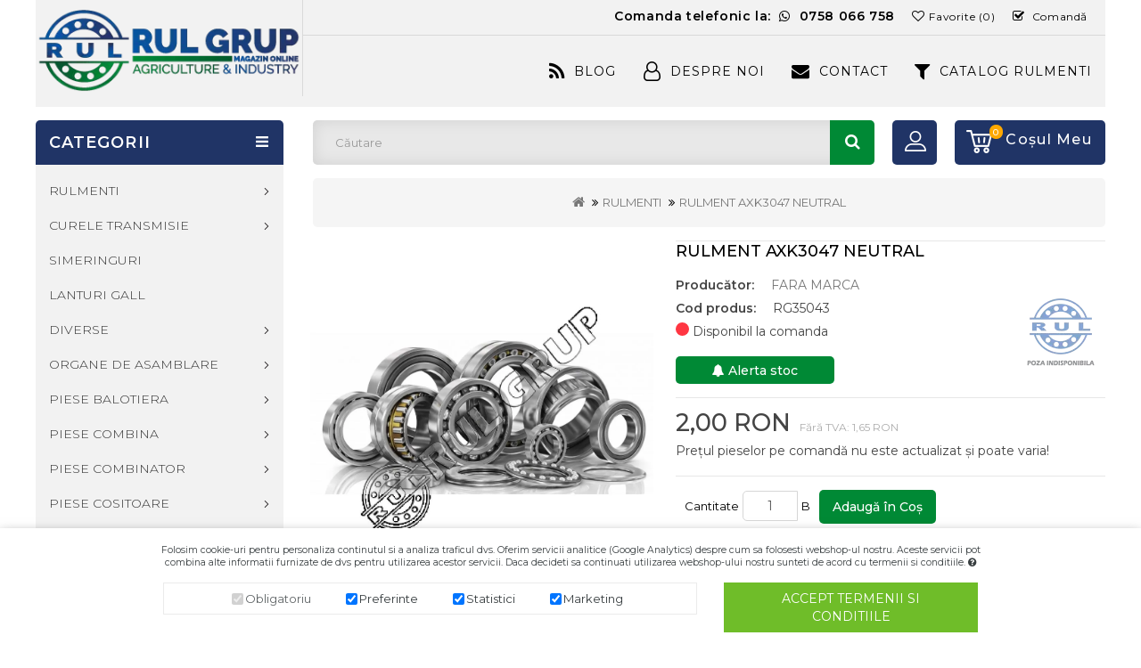

--- FILE ---
content_type: text/html; charset=utf-8
request_url: https://www.rul-grup.ro/rul-axk3047-neutral.html
body_size: 17866
content:
<!DOCTYPE html>
<!--[if IE]><![endif]-->
<!--[if IE 8 ]><html dir="ltr" lang="ro" class="ie8"><![endif]-->
<!--[if IE 9 ]><html dir="ltr" lang="ro" class="ie9"><![endif]-->
<!--[if (gt IE 9)|!(IE)]><!-->
<html dir="ltr" lang="ro">
<!--<![endif]-->
<head>
<meta charset="UTF-8" />
<meta name="viewport" content="width=device-width, initial-scale=1">
<meta http-equiv="X-UA-Compatible" content="IE=edge">
<title>RULMENT AXK3047 NEUTRAL: SC.RUL-GRUP.SA</title>
<base href="https://www.rul-grup.ro/" />
<link rel="alternate" hreflang="ro-ro" href="https://www.rul-grup.ro/rul-axk3047-neutral.html" />
<meta name="robots" content="index,follow">
<meta name="description" content="RULMENT AXK3047 NEUTRAL SC.RUL-GRUP.SA. Suntem importator direct. Preturi excelente. Piese originale 100%. Va asteptam pe site." />
<!-- Global site tag (gtag.js) - Google Analytics -->
<script defer src="https://www.googletagmanager.com/gtag/js?id=UA-41807685-2"></script>
<script>
 window.dataLayer = window.dataLayer || [];
 function gtag(){dataLayer.push(arguments);}
 gtag('js', new Date());
if(localStorage.getItem('consentModeRulGrup') === null){
 gtag('consent', 'default', {
 'analytics_storage': 'denied',
 'ad_storage': 'denied',
 'ad_user_data': 'denied',
 'ad_personalization': 'denied',
 'personalization_storage': 'denied',
 'functionality_storage': 'denied',
 'security_storage': 'granted'
 });
 } else {
 gtag('consent', 'default', JSON.parse(localStorage.getItem('consentModeRulGrup')));
 }
 gtag('config', 'UA-41807685-2'); //extra-analytics
 gtag('config', 'AW-984770428');
gtag('event', 'view_item', { dynx_itemid: 23479, dynx_pagetype: 'offerdetail' });
</script>
 <script src="https://asset.rul-grup.ro/catalog/view/javascript/jquery/jquery-2.1.1.min.js"></script>
 <link href="catalog/view/javascript/jquery/magnific/magnific-popup.css" type="text/css" rel="stylesheet" media="screen" />
 <link href="catalog/view/javascript/jquery/datetimepicker/bootstrap-datetimepicker.min.css" type="text/css" rel="stylesheet" media="screen" />
 <link href="catalog/view/theme/default/stylesheet/gdpr.css" type="text/css" rel="stylesheet" media="screen" />
 <link href="catalog/view/theme/default/stylesheet/animate.css" type="text/css" rel="stylesheet" media="screen" />
 <link href="catalog/view/javascript/font-awesome/css/font-awesome.min.css" type="text/css" rel="stylesheet" media="screen" />
 <link href="catalog/view/theme/powertool/stylesheet/pixo/bootstrap.min.css" type="text/css" rel="stylesheet" media="screen" />
 <link href="catalog/view/theme/powertool/stylesheet/pixo/custom.css" type="text/css" rel="stylesheet" media="screen" />
 <link href="catalog/view/theme/powertool/stylesheet/pixo/animate.css" type="text/css" rel="stylesheet" media="screen" />
 <link href="catalog/view/theme/powertool/stylesheet/stylesheet.css" type="text/css" rel="stylesheet" media="screen" />
 <link href="catalog/view/javascript/jquery/swiper/css/swiper.min.css" type="text/css" rel="stylesheet" media="screen" />
 <link href="catalog/view/javascript/jquery/swiper/css/opencart.css" type="text/css" rel="stylesheet" media="screen" />
 <link rel="preload" href="https://asset.rul-grup.ro/catalog/view/javascript/font-awesome/fonts/fontawesome-webfont.woff2?v=4.7.0" as="font" type="font/woff2" crossorigin="anonymous">
 <script src="catalog/view/javascript/jquery/magnific/jquery.magnific-popup.min.js" ></script>
 <script src="catalog/view/javascript/jquery/datetimepicker/moment/moment.min.js" ></script>
 <script src="catalog/view/javascript/jquery/datetimepicker/moment/moment-with-locales.min.js" ></script>
 <script src="catalog/view/javascript/jquery/datetimepicker/bootstrap-datetimepicker.min.js" ></script>
 <script src="catalog/view/javascript/jquery/jquery.gdpr.js" ></script>
 <script src="catalog/view/javascript/desktop.js" ></script>
 <script src="catalog/view/javascript/jquery/swiper/js/swiper.jquery.js" ></script>
 <link href="https://www.rul-grup.ro/rul-axk3047-neutral.html" rel="canonical" />
 <link href="https://asset.rul-grup.ro/image/catalog/brand/RUL-Grup-Sigla-Albastru.png" rel="icon" />
 <link href="https://plus.google.com/" rel="publisher" />
<meta property="og:type" content="product"/>
<meta property="og:title" content="RULMENT AXK3047 NEUTRAL"/>
<meta property="og:image" content="https://asset.rul-grup.ro/image/cache/catalog/categ/rulmenti/neutral-989x1000-product_popup.jpg"/>
<meta property="og:url" content="https://www.rul-grup.ro/rul-axk3047-neutral.html"/>
<meta property="og:description" content="RULMENT AXK3047 NEUTRAL SC.RUL-GRUP.SA. Suntem importator direct. Preturi excelente. Piese originale 100%. Va asteptam pe site."/>
<meta property="product:price:amount" content="2,00"/>
<meta property="product:price:currency" content="RON"/>
<meta name="twitter:card" content="product" />
<meta name="twitter:site" content="" />
<meta name="twitter:title" content="RULMENT AXK3047 NEUTRAL" />
<meta name="twitter:description" content="RULMENT AXK3047 NEUTRAL SC.RUL-GRUP.SA. Suntem importator direct. Preturi excelente. Piese originale 100%. Va asteptam pe site." />
<meta name="twitter:image" content="https://asset.rul-grup.ro/image/cache/catalog/categ/rulmenti/neutral-989x1000-product_popup.jpg" />
<meta name="twitter:label1" content="Price">
<meta name="twitter:data1" content="2,00">
<meta name="twitter:label2" content="Currency">
<meta name="twitter:data2" content="RON">
</head>
<body class="product-product-23479 layout-2 left-col">
<header>
 <!-- Eb XML -->
 <!-- Eb XML -->
 <div class="container">
<div class="header_left">
 <div class="header-logo">
 <div id="logo"> <a href="https://www.rul-grup.ro/">
 <picture>
 <source srcset="https://asset.rul-grup.ro/image/catalog/brand/banner.webp" type="image/webp">
 <img src="https://asset.rul-grup.ro/image/catalog/brand/banner.png" title="SC.RUL-GRUP.SA" alt="SC.RUL-GRUP.SA" class="img-responsive" width="299" height="93"/>
 </picture>
 </a></div>
 </div>
</div>
<div class="header-right">
<nav id="top">
 <div class="nav pull-left">
 </div>
 <div id="top-links" class="nav pull-right">
 <ul class="list-inline">
 <li><a href="tel:+40758 066 758" title="0758 066 758">Comanda telefonic la: <i class="fa fa-whatsapp" aria-hidden="true"></i> <span style="display:inline-block !important;">0758 066 758</span></a></li>
 <li><a href="https://www.rul-grup.ro/wishlist" id="wishlist-total" title="Favorite (0)"><i class="fa fa-heart-o" aria-hidden="true"></i><span class="wishlist hidden-xs hidden-sm hidden-md">Favorite (0)</span></a></li>
 <li><a href="https://www.rul-grup.ro/index.php?route=checkout/checkout" title="Comandă"><i class="fa fa-check-square-o" aria-hidden="true"></i>
<span class="checkout hidden-xs hidden-sm hidden-md">Comandă</span></a></li>
 </ul>
 </div>
</nav>
 <div class="main-menu" id="cms-menu">
 <ul class="main-navigation">
 <li class="top_level"><a href="/blog" title="Blog">Blog<i class="fa fa-rss"></i></a></li></a></li>
 <li class="level0"><a href="/despre-noi.html" title="despre-noi">Despre Noi<i class="fa fa-user-o" aria-hidden="true"></i></a></li>
 <li class="last level0"><a href="https://www.rul-grup.ro/contact" title="Contact">Contact<i class="fa fa-envelope" aria-hidden="true"></i></a>
</li>
 <li class="top_level"><a href="https://www.rul-grup.ro/index.php?route=product/filter_attribute" title="CATALOG RULMENTI">CATALOG RULMENTI<i class="fa fa-filter" aria-hidden="true"></i>
</a></li>
 </ul>
 </div>
 </div>
 </div>
 <script>
 // we are using this flag to determine if the pixel
 // is successfully added to the header
 window.isFacebookPixelInHeaderAdded = 1;
 window.isFacebookPixelAdded = 1;
 </script>
 <script>
 function facebook_loadScript(url, callback) {
 var script = document.createElement("script");
 script.type = "text/javascript";
 if(script.readyState) { // only required for IE <9
 script.onreadystatechange = function() {
 if (script.readyState === "loaded" || script.readyState === "complete") {
 script.onreadystatechange = null;
 if (callback) {
 callback();
 }
 }
 };
 } else { //Others
 if (callback) {
 script.onload = callback;
 }
 }
 script.src = url;
 document.getElementsByTagName("head")[0].appendChild(script);
 }
 </script>
 <script>
 (function() {
 var enableCookieBar = 'false';
 if (enableCookieBar === 'true') {
 facebook_loadScript("catalog/view/javascript/facebook/cookieconsent.min.js");
 // loading the css file
 var css = document.createElement("link");
 css.setAttribute("rel", "stylesheet");
 css.setAttribute("type", "text/css");
 css.setAttribute(
 "href",
 "catalog/view/theme/css/facebook/cookieconsent.min.css");
 document.getElementsByTagName("head")[0].appendChild(css);
 window.addEventListener("load", function(){
 function setConsent() {
 fbq(
 'consent',
 this.hasConsented() ? 'grant' : 'revoke'
 );
 }
 window.cookieconsent.initialise({
 palette: {
 popup: {
 background: '#237afc'
 },
 button: {
 background: '#fff',
 text: '#237afc'
 }
 },
 cookie: {
 name: fbq.consentCookieName
 },
 type: 'opt-out',
 showLink: false,
 content: {
 allow: "Agree",
 deny: "Opt Out",
 header: "Our Site Uses Cookies",
 message: "By clicking Agree, you agree to our <a class=\"cc-link\" href=\"https:\/\/www.facebook.com\/legal\/terms\/update\" target=\"_blank\">terms of service<\/a>, <a class=\"cc-link\" href=\"https:\/\/www.facebook.com\/policies\/\" target=\"_blank\">privacy policy<\/a> and <a class=\"cc-link\" href=\"https:\/\/www.facebook.com\/policies\/cookies\/\" target=\"_blank\">cookies policy<\/a>."
 },
 layout: 'basic-header',
 location: true,
 revokable: true,
 onInitialise: setConsent,
 onStatusChange: setConsent,
 onRevokeChoice: setConsent
 }, function (popup) {
 // If this isn't open, we know that we can use cookies.
 if (!popup.getStatus() && !popup.options.enabled) {
 popup.setStatus(cookieconsent.status.dismiss);
 }
 });
 });
 }
 })();
 </script>
 <script>
 (function() {
 !function(f,b,e,v,n,t,s){if(f.fbq)return;n=f.fbq=function(){n.callMethod?
 n.callMethod.apply(n,arguments):n.queue.push(arguments)};if(!f._fbq)f._fbq=n;
 n.push=n;n.loaded=!0;n.version='2.0';n.queue=[];t=b.createElement(e);t.async=!0;
 t.src=v;s=b.getElementsByTagName(e)[0];s.parentNode.insertBefore(t,s)}(window,
 document,'script','https://connect.facebook.net/en_US/fbevents.js');
 var enableCookieBar = 'false';
 if (enableCookieBar === 'true') {
 fbq.consentCookieName = 'fb_cookieconsent_status';
 (function() {
 function getCookie(t){var i=("; "+document.cookie).split("; "+t+"=");if(2==i.length)return i.pop().split(";").shift()}
 var consentValue = getCookie(fbq.consentCookieName);
 fbq('consent', consentValue === 'dismiss' ? 'grant' : 'revoke');
 })();
 }
 // system auto generated facebook_pixel.js, DO NOT MODIFY
pixel_script_filename = 'catalog/view/javascript/facebook/facebook_pixel_2_2_0.js';
// system auto generated facebook_pixel.js, DO NOT MODIFY
 facebook_loadScript(
 pixel_script_filename,
 function() {
 var params = {
 "agent": "exopencart-3.0.2.0-2.2.0"
};
 _facebookAdsExtension.facebookPixel.init(
 '202770407711578',
 {},
 params);
 _facebookAdsExtension.facebookPixel.firePixel(
 JSON.parse('{\"event_name\":\"ViewContent\",\"content_type\":\"product\",\"content_ids\":[\"23479\"],\"value\":1.649999999999999911182158029987476766109466552734375,\"currency\":\"RON\",\"content_name\":\"RULMENT AXK3047 NEUTRAL\",\"num_items\":1}'));
 });
 })();
 </script>
 <script>
 // we are using this flag to determine if the customer chat
 // is successfully added to the header
 window.isFacebookCustomerChatInHeaderAdded = 1;
 window.isFacebookCustomerChatAdded = 1;
 </script>
</header>
<div class="nav-inner-cms">
 <div class="container">
 <div class="content_headercms_bottom">
 </div>
 <div class="header-cart"><div id="cart" class="btn-group btn-block">
 <button type="button" data-toggle="dropdown" data-loading-text="Încărcare..." class="btn btn-inverse btn-block btn-lg dropdown-toggle" ><span id="cart-total">0</span>
 </button>
 <span class="cart_heading" title="Coşul meu"> <span class="hidden-xs hidden-sm hidden-md">Coşul meu</span></span>
 <ul class="dropdown-menu pull-right cart-menu">
 <li>
 <p class="text-center">Coșul este gol!</p>
 </li>
 </ul>
</div>
</div>
 <div class="dropdown myaccount"><a href="https://www.rul-grup.ro/account" title="Contul meu" class="dropdown-toggle" data-toggle="dropdown"><i class="fa fa-user-o" aria-hidden="true"></i>
<span>Contul meu</span> <span class="caret"></span></a>
 <ul class="dropdown-menu dropdown-menu-right myaccount-menu">
 <li><a href="https://www.rul-grup.ro/register" title="Înregistrează-te">Înregistrează-te</a></li>
 <li><a href="https://www.rul-grup.ro/login" title="Autentifică-te">Autentifică-te</a></li>
 </ul>
 </div>
 <div class="dropdown search"><form action="/index.php" method="GET">
<div class="header-search dropdown-toggle" data-toggle="dropdown"></div>
<div id="search" class="input-group">
 <input type="hidden" name="route" value="product/search" />
 <input type="search" name="search" value="" placeholder="Căutare" class="form-control input-lg" autocomplete="off"/>
 <span class="input-group-btn">
 <button type="submit" class="btn btn-default btn-lg">Căutare
 <span class="search_button"><i class="fa fa-search" aria-hidden="true"></i></span>
 </button>
 </span>
</div>
</form>
<script type="text/javascript">
 var livesearch = null;
 $('body').on('keyup', '#search input[name=\'search\']', function (e) {
 if (e.which == 40) {
 if ($('#live-search li.li-active').length == 0) {
 $('#live-search li:eq(0)').addClass('li-active');
 return;
 }
 var index = $('#live-search li.li-active').index();
 if (index+1 != $('#live-search li').length) {
 $('#live-search li.li-active').removeClass('li-active');
 $('#live-search li:eq('+ index +')').next().addClass('li-active');
 }
 return;
 } else if (e.which == 38) {
 if ($('#live-search li.li-active').length == 0) {
 return;
 }
 var index = $('#live-search li.li-active').index();
 if (index != 0) {
 $('#live-search li.li-active').removeClass('li-active');
 $('#live-search li:eq('+ index +')').prev().addClass('li-active');
 } else {
 $('#live-search li.li-active').removeClass('li-active');
 }
 return;
 } else if (e.which == 13) {
 if ($('#live-search li.li-active').length == 0) {
 return;
 }
 $('#live-search li.li-active a').trigger('click');
 e.stopImmediatePropagation();
 return false;
 }
 var search = $(this).val();
 if (search == '') return;
 if( livesearch != null ) {
 livesearch.abort();
 livesearch = null;
 }
 livesearch = $.ajax({
 method: 'get',
 url: 'index.php?route=product/search/live&search=' + search,
 cache: false,
 dataType: 'json',
 beforeSend: function () {
 $('#live-search').remove();
 },
 success: function (products) {
 var html = ' <ul class="dropdown-menu" id="live-search">';
 for (i = 0; i <= products.length; i++) {
 if (products[i]) {
 html += '<li onclick="window.location = \' '+ products[i]['href'] +' \'">';
 html += '<a href="'+ products[i]['href'] +'">'+ products[i]['name'] +'</a>';
 html += '</li>';
 }
 }
 if (products.length == 0) {
 html += '<li>';
 html += '<p class="text-center"> --- Nimic --- </p>';
 html += '</li>';
 }
 html += '</ul>';
 $('#search').append(html);
 }
 });
 });
 $('body').on('mouseenter', '#live-search li', function () {
 $('#live-search li').removeClass('li-active');
 $(this).addClass('li-active');
 });
</script>
</div>
</div>
</div>
<div class="productpage">
 <div id="product-product" class="container">
 <ul class="breadcrumb">
 <li><a href="https://www.rul-grup.ro/" title="<i class='fa fa-home'></i>"><i class='fa fa-home'></i></a></li>
 <li><a href="https://www.rul-grup.ro/rulmenti/" title="<i class='fa fa-home'></i>">RULMENTI</a></li>
 <li><a href="https://www.rul-grup.ro/rul-axk3047-neutral.html" title="<i class='fa fa-home'></i>">RULMENT AXK3047 NEUTRAL</a></li>
 </ul>
 <div class="row"><aside id="column-left" class="col-sm-3 hidden-xs hidden-sm">
 <div class="box category">
 <div class="box-category-heading">CATEGORII</div>
 <div class="box-content">
<ul id="nav-one" class="dropmenu">
 <li class="top_level dropdown"><a href="https://www.rul-grup.ro/rulmenti/" title="RULMENTI">RULMENTI</a>
 <div class="dropdown-menu megamenu column3">
 <div class="dropdown-inner">
 <ul class="list-unstyled childs_1">
 <!-- 2 Level Sub Categories START -->
 <li><a href="https://www.rul-grup.ro/rulmenti-koyo/" title="RULMENTI KOYO">RULMENTI KOYO</a></li>
 <!-- 2 Level Sub Categories END -->
 <!-- 2 Level Sub Categories START -->
 <li><a href="https://www.rul-grup.ro/rulmenti-skf/" title="RULMENTI SKF">RULMENTI SKF</a></li>
 <!-- 2 Level Sub Categories END -->
 <!-- 2 Level Sub Categories START -->
 <li><a href="https://www.rul-grup.ro/rulmenti-timken/" title="RULMENTI TIMKEN ">RULMENTI TIMKEN </a></li>
 <!-- 2 Level Sub Categories END -->
 <!-- 2 Level Sub Categories START -->
 <li><a href="https://www.rul-grup.ro/rulmenti-urb/" title="RULMENTI URB">RULMENTI URB</a></li>
 <!-- 2 Level Sub Categories END -->
 </ul>
 <ul class="list-unstyled childs_1">
 <!-- 2 Level Sub Categories START -->
 <li><a href="https://www.rul-grup.ro/articulatii-sferice/" title="ARTICULATII SFERICE TIP GE">ARTICULATII SFERICE TIP GE</a></li>
 <!-- 2 Level Sub Categories END -->
 <!-- 2 Level Sub Categories START -->
 <li><a href="https://www.rul-grup.ro/lagare-rulmenti/" title="LAGARI CU RULMENTI">LAGARI CU RULMENTI</a></li>
 <!-- 2 Level Sub Categories END -->
 <!-- 2 Level Sub Categories START -->
 <li><a href="https://www.rul-grup.ro/rulmenti-agricoli/" title="RULMENTI PENTRU AGRICULTURA">RULMENTI PENTRU AGRICULTURA</a></li>
 <!-- 2 Level Sub Categories END -->
 <!-- 2 Level Sub Categories START -->
 <li><a href="https://www.rul-grup.ro/bile-rulmenti/" title="BILE RULMENTI">BILE RULMENTI</a></li>
 <!-- 2 Level Sub Categories END -->
 </ul>
 <ul class="list-unstyled childs_1">
 <!-- 2 Level Sub Categories START -->
 <li><a href="https://www.rul-grup.ro/bucse-strangere/" title="BUCSE STRANGERE">BUCSE STRANGERE</a></li>
 <!-- 2 Level Sub Categories END -->
 <!-- 2 Level Sub Categories START -->
 <li><a href="https://www.rul-grup.ro/sigurante-seeger/" title="SIGURANTE SEEGER">SIGURANTE SEEGER</a></li>
 <!-- 2 Level Sub Categories END -->
 </ul>
 </div>
 </div>
 </li>
 <li class="top_level dropdown"><a href="https://www.rul-grup.ro/curele-transmisie/" title="CURELE TRANSMISIE">CURELE TRANSMISIE</a>
 <div class="dropdown-menu megamenu column2">
 <div class="dropdown-inner">
 <ul class="list-unstyled childs_1">
 <!-- 2 Level Sub Categories START -->
 <li><a href="https://www.rul-grup.ro/10x/" title="Curele de transmisie trapezoidale 10X">Curele de transmisie trapezoidale 10X</a></li>
 <!-- 2 Level Sub Categories END -->
 <!-- 2 Level Sub Categories START -->
 <li><a href="https://www.rul-grup.ro/12-5x/" title="Curele de transmisie trapezoidale 12.5X">Curele de transmisie trapezoidale 12.5X</a></li>
 <!-- 2 Level Sub Categories END -->
 <!-- 2 Level Sub Categories START -->
 <li><a href="https://www.rul-grup.ro/13x/" title="Curele de transmisie trapezoidale 13X">Curele de transmisie trapezoidale 13X</a></li>
 <!-- 2 Level Sub Categories END -->
 <!-- 2 Level Sub Categories START -->
 <li><a href="https://www.rul-grup.ro/17x/" title="Curele de transmisie trapezoidale 17X">Curele de transmisie trapezoidale 17X</a></li>
 <!-- 2 Level Sub Categories END -->
 <!-- 2 Level Sub Categories START -->
 <li><a href="https://www.rul-grup.ro/22x/" title="Curele de transmisie trapezoidale 22X">Curele de transmisie trapezoidale 22X</a></li>
 <!-- 2 Level Sub Categories END -->
 </ul>
 <ul class="list-unstyled childs_1">
 <!-- 2 Level Sub Categories START -->
 <li><a href="https://www.rul-grup.ro/32x/" title="Curele de transmisie trapezoidale 32X">Curele de transmisie trapezoidale 32X</a></li>
 <!-- 2 Level Sub Categories END -->
 <!-- 2 Level Sub Categories START -->
 <li><a href="https://www.rul-grup.ro/pj/" title="Curele de transmisie PJ">Curele de transmisie PJ</a></li>
 <!-- 2 Level Sub Categories END -->
 <!-- 2 Level Sub Categories START -->
 <li><a href="https://www.rul-grup.ro/pk/" title="Curele de transmisie PK ">Curele de transmisie PK </a></li>
 <!-- 2 Level Sub Categories END -->
 <!-- 2 Level Sub Categories START -->
 <li><a href="https://www.rul-grup.ro/avx/" title="Curele de transmisie trapezoidale AVX">Curele de transmisie trapezoidale AVX</a></li>
 <!-- 2 Level Sub Categories END -->
 <!-- 2 Level Sub Categories START -->
 <li><a href="https://www.rul-grup.ro/curele-combina/" title="CURELE COMBINA">CURELE COMBINA</a></li>
 <!-- 2 Level Sub Categories END -->
 </ul>
 </div>
 </div>
 </li>
 <li class="top_level"><a href="https://www.rul-grup.ro/simeringuri/" title="SIMERINGURI">SIMERINGURI</a></li>
 <li class="top_level"><a href="https://www.rul-grup.ro/lanturi-gall/" title="LANTURI GALL ">LANTURI GALL </a></li>
 <li class="top_level dropdown"><a href="https://www.rul-grup.ro/diverse/" title="DIVERSE">DIVERSE</a>
 <div class="dropdown-menu megamenu column2">
 <div class="dropdown-inner">
 <ul class="list-unstyled childs_1">
 <!-- 2 Level Sub Categories START -->
 <li><a href="https://www.rul-grup.ro/accesorii-auto/" title="ACCESORII AUTO">ACCESORII AUTO</a></li>
 <!-- 2 Level Sub Categories END -->
 <!-- 2 Level Sub Categories START -->
 <li><a href="https://www.rul-grup.ro/accesorii-pneumatica/" title="ACCESORII PNEUMATICA">ACCESORII PNEUMATICA</a></li>
 <!-- 2 Level Sub Categories END -->
 <!-- 2 Level Sub Categories START -->
 <li><a href="https://www.rul-grup.ro/acumulatori/" title="ACUMULATORI">ACUMULATORI</a></li>
 <!-- 2 Level Sub Categories END -->
 <!-- 2 Level Sub Categories START -->
 <li><a href="https://www.rul-grup.ro/amortizoare-cauciuc/" title="AMORTIZOARE CAUCIUC">AMORTIZOARE CAUCIUC</a></li>
 <!-- 2 Level Sub Categories END -->
 <!-- 2 Level Sub Categories START -->
 <li><a href="https://www.rul-grup.ro/antigel/" title="ANTIGEL">ANTIGEL</a></li>
 <!-- 2 Level Sub Categories END -->
 <!-- 2 Level Sub Categories START -->
 <li><a href="https://www.rul-grup.ro/consumabile-industriale/" title="CONSUMABILE INDUSTRIALE">CONSUMABILE INDUSTRIALE</a></li>
 <!-- 2 Level Sub Categories END -->
 <!-- 2 Level Sub Categories START -->
 <li><a href="https://www.rul-grup.ro/cuple-hidraulice/" title="CUPLE HIDRAULICE">CUPLE HIDRAULICE</a></li>
 <!-- 2 Level Sub Categories END -->
 <!-- 2 Level Sub Categories START -->
 <li><a href="https://www.rul-grup.ro/curatenie/" title="CURATENIE ">CURATENIE </a></li>
 <!-- 2 Level Sub Categories END -->
 <!-- 2 Level Sub Categories START -->
 <li><a href="https://www.rul-grup.ro/debitare-si-sudura/" title="DEBITARE SI SUDURA">DEBITARE SI SUDURA</a></li>
 <!-- 2 Level Sub Categories END -->
 </ul>
 <ul class="list-unstyled childs_1">
 <!-- 2 Level Sub Categories START -->
 <li><a href="https://www.rul-grup.ro/echipament-protectie/" title="ECHIPAMENT PROTECTIE">ECHIPAMENT PROTECTIE</a></li>
 <!-- 2 Level Sub Categories END -->
 <!-- 2 Level Sub Categories START -->
 <li><a href="https://www.rul-grup.ro/furtune-coliere-mufe/" title="FURTUNE si COLIERE">FURTUNE si COLIERE</a></li>
 <!-- 2 Level Sub Categories END -->
 <!-- 2 Level Sub Categories START -->
 <li><a href="https://www.rul-grup.ro/garnituri-etansare/" title="GARNITURI ETANSARE ">GARNITURI ETANSARE </a></li>
 <!-- 2 Level Sub Categories END -->
 <!-- 2 Level Sub Categories START -->
 <li><a href="https://www.rul-grup.ro/garnituri-spirometalice/" title="GARNITURI SPIROMETALICE">GARNITURI SPIROMETALICE</a></li>
 <!-- 2 Level Sub Categories END -->
 <!-- 2 Level Sub Categories START -->
 <li><a href="https://www.rul-grup.ro/jucarii/" title="JUCARII">JUCARII</a></li>
 <!-- 2 Level Sub Categories END -->
 <!-- 2 Level Sub Categories START -->
 <li><a href="https://www.rul-grup.ro/lampi-si-becuri-electrice/" title="LAMPI SI BECURI - ELECTRICE">LAMPI SI BECURI - ELECTRICE</a></li>
 <!-- 2 Level Sub Categories END -->
 <!-- 2 Level Sub Categories START -->
 <li><a href="https://www.rul-grup.ro/scule-de-mana/" title="SCULE DE MANA ">SCULE DE MANA </a></li>
 <!-- 2 Level Sub Categories END -->
 <!-- 2 Level Sub Categories START -->
 <li><a href="https://www.rul-grup.ro/spray-mastic/" title="SPRAY-uri TEHNICE">SPRAY-uri TEHNICE</a></li>
 <!-- 2 Level Sub Categories END -->
 <!-- 2 Level Sub Categories START -->
 <li><a href="https://www.rul-grup.ro/vopsea/" title="VOPSEA">VOPSEA</a></li>
 <!-- 2 Level Sub Categories END -->
 </ul>
 </div>
 </div>
 </li>
 <li class="top_level dropdown"><a href="https://www.rul-grup.ro/suruburi-piulite-si-saibe/" title="ORGANE DE ASAMBLARE ">ORGANE DE ASAMBLARE </a>
 <div class="dropdown-menu megamenu column1">
 <div class="dropdown-inner">
 <ul class="list-unstyled childs_1">
 <!-- 2 Level Sub Categories START -->
 <li><a href="https://www.rul-grup.ro/piulite/" title="PIULITE">PIULITE</a></li>
 <!-- 2 Level Sub Categories END -->
 <!-- 2 Level Sub Categories START -->
 <li><a href="https://www.rul-grup.ro/saibe/" title="SAIBE">SAIBE</a></li>
 <!-- 2 Level Sub Categories END -->
 <!-- 2 Level Sub Categories START -->
 <li><a href="https://www.rul-grup.ro/stifturi-si-pene/" title="STIFTURI SI PENE ">STIFTURI SI PENE </a></li>
 <!-- 2 Level Sub Categories END -->
 <!-- 2 Level Sub Categories START -->
 <li><a href="https://www.rul-grup.ro/suruburi-cap-hexagonal/" title="SURUBURI CAP HEXAGONAL">SURUBURI CAP HEXAGONAL</a></li>
 <!-- 2 Level Sub Categories END -->
 <!-- 2 Level Sub Categories START -->
 <li><a href="https://www.rul-grup.ro/suruburi-cu-locas/" title="SURUBURI CU LOCAS">SURUBURI CU LOCAS</a></li>
 <!-- 2 Level Sub Categories END -->
 <!-- 2 Level Sub Categories START -->
 <li><a href="https://www.rul-grup.ro/tija-filetata/" title="TIJA FILETATA">TIJA FILETATA</a></li>
 <!-- 2 Level Sub Categories END -->
 <!-- 2 Level Sub Categories START -->
 <li><a href="https://www.rul-grup.ro/elemente-fixare/" title="ELEMENTE FIXARE">ELEMENTE FIXARE</a></li>
 <!-- 2 Level Sub Categories END -->
 </ul>
 </div>
 </div>
 </li>
 <li class="top_level dropdown"><a href="https://www.rul-grup.ro/piese-balotiera/" title="PIESE BALOTIERA">PIESE BALOTIERA</a>
 <div class="dropdown-menu megamenu column3">
 <div class="dropdown-inner">
 <ul class="list-unstyled childs_1">
 <!-- 2 Level Sub Categories START -->
 <li><a href="https://www.rul-grup.ro/abbriata/" title="ABBRIATA">ABBRIATA</a></li>
 <!-- 2 Level Sub Categories END -->
 <!-- 2 Level Sub Categories START -->
 <li><a href="https://www.rul-grup.ro/ama/" title="AMA">AMA</a></li>
 <!-- 2 Level Sub Categories END -->
 <!-- 2 Level Sub Categories START -->
 <li><a href="https://www.rul-grup.ro/case-ih/" title="CASE IH">CASE IH</a></li>
 <!-- 2 Level Sub Categories END -->
 <!-- 2 Level Sub Categories START -->
 <li><a href="https://www.rul-grup.ro/claas-49150334/" title="CLAAS">CLAAS</a></li>
 <!-- 2 Level Sub Categories END -->
 <!-- 2 Level Sub Categories START -->
 <li><a href="https://www.rul-grup.ro/deutz-fahr-cola/" title="DEUTZ FAHR COLA">DEUTZ FAHR COLA</a></li>
 <!-- 2 Level Sub Categories END -->
 </ul>
 <ul class="list-unstyled childs_1">
 <!-- 2 Level Sub Categories START -->
 <li><a href="https://www.rul-grup.ro/gallignani/" title="GALLIGNANI">GALLIGNANI</a></li>
 <!-- 2 Level Sub Categories END -->
 <!-- 2 Level Sub Categories START -->
 <li><a href="https://www.rul-grup.ro/john-deere-487667751/" title="JOHN DEERE">JOHN DEERE</a></li>
 <!-- 2 Level Sub Categories END -->
 <!-- 2 Level Sub Categories START -->
 <li><a href="https://www.rul-grup.ro/krone/" title="KRONE">KRONE</a></li>
 <!-- 2 Level Sub Categories END -->
 <!-- 2 Level Sub Categories START -->
 <li><a href="https://www.rul-grup.ro/massey-ferguson-1599247995/" title="MASSEY FERGUSON">MASSEY FERGUSON</a></li>
 <!-- 2 Level Sub Categories END -->
 <!-- 2 Level Sub Categories START -->
 <li><a href="https://www.rul-grup.ro/new-holland-2137419443/" title="NEW HOLLAND">NEW HOLLAND</a></li>
 <!-- 2 Level Sub Categories END -->
 </ul>
 <ul class="list-unstyled childs_1">
 <!-- 2 Level Sub Categories START -->
 <li><a href="https://www.rul-grup.ro/rivierre-casalis/" title="RIVIERRE CASALIS">RIVIERRE CASALIS</a></li>
 <!-- 2 Level Sub Categories END -->
 <!-- 2 Level Sub Categories START -->
 <li><a href="https://www.rul-grup.ro/sgorbati/" title="SGORBATI">SGORBATI</a></li>
 <!-- 2 Level Sub Categories END -->
 <!-- 2 Level Sub Categories START -->
 <li><a href="https://www.rul-grup.ro/sipma/" title="SIPMA">SIPMA</a></li>
 <!-- 2 Level Sub Categories END -->
 <!-- 2 Level Sub Categories START -->
 <li><a href="https://www.rul-grup.ro/welger/" title="WELGER">WELGER</a></li>
 <!-- 2 Level Sub Categories END -->
 <!-- 2 Level Sub Categories START -->
 <li><a href="https://www.rul-grup.ro/sfoara-balotat/" title="SFOARA BALOTAT">SFOARA BALOTAT</a></li>
 <!-- 2 Level Sub Categories END -->
 </ul>
 </div>
 </div>
 </li>
 <li class="top_level dropdown"><a href="https://www.rul-grup.ro/piese-combina/" title="PIESE COMBINA">PIESE COMBINA</a>
 <div class="dropdown-menu megamenu column3">
 <div class="dropdown-inner">
 <ul class="list-unstyled childs_1">
 <!-- 2 Level Sub Categories START -->
 <li><a href="https://www.rul-grup.ro/case-ih-1544271940/" title="CASE-IH">CASE-IH</a></li>
 <!-- 2 Level Sub Categories END -->
 <!-- 2 Level Sub Categories START -->
 <li><a href="https://www.rul-grup.ro/claas/" title="CLAAS">CLAAS</a></li>
 <!-- 2 Level Sub Categories END -->
 <!-- 2 Level Sub Categories START -->
 <li><a href="https://www.rul-grup.ro/deutz-fahr-443976688/" title="DEUTZ-FAHR">DEUTZ-FAHR</a></li>
 <!-- 2 Level Sub Categories END -->
 </ul>
 <ul class="list-unstyled childs_1">
 <!-- 2 Level Sub Categories START -->
 <li><a href="https://www.rul-grup.ro/header-culegator-porumb/" title="HEADER/CULEGATOR PORUMB">HEADER/CULEGATOR PORUMB</a></li>
 <!-- 2 Level Sub Categories END -->
 <!-- 2 Level Sub Categories START -->
 <li><a href="https://www.rul-grup.ro/john-deere-743155493/" title="JOHN DEERE">JOHN DEERE</a></li>
 <!-- 2 Level Sub Categories END -->
 <!-- 2 Level Sub Categories START -->
 <li><a href="https://www.rul-grup.ro/laverda/" title="LAVERDA">LAVERDA</a></li>
 <!-- 2 Level Sub Categories END -->
 </ul>
 <ul class="list-unstyled childs_1">
 <!-- 2 Level Sub Categories START -->
 <li><a href="https://www.rul-grup.ro/massey-ferguson-327679789/" title="MASSEY FERGUSON">MASSEY FERGUSON</a></li>
 <!-- 2 Level Sub Categories END -->
 <!-- 2 Level Sub Categories START -->
 <li><a href="https://www.rul-grup.ro/new-holland-1898546713/" title="NEW HOLLAND">NEW HOLLAND</a></li>
 <!-- 2 Level Sub Categories END -->
 <!-- 2 Level Sub Categories START -->
 <li><a href="https://www.rul-grup.ro/sema-110-c14-c12/" title="SEMA 110 C14 C12">SEMA 110 C14 C12</a></li>
 <!-- 2 Level Sub Categories END -->
 </ul>
 </div>
 </div>
 </li>
 <li class="top_level dropdown"><a href="https://www.rul-grup.ro/piese-combinator/" title="PIESE COMBINATOR">PIESE COMBINATOR</a>
 <div class="dropdown-menu megamenu column1">
 <div class="dropdown-inner">
 <ul class="list-unstyled childs_1">
 <!-- 2 Level Sub Categories START -->
 <li><a href="https://www.rul-grup.ro/arc-combinator/" title="ARC COMBINATOR ">ARC COMBINATOR </a></li>
 <!-- 2 Level Sub Categories END -->
 <!-- 2 Level Sub Categories START -->
 <li><a href="https://www.rul-grup.ro/bride-combinator/" title="BRIDE COMBINATOR ">BRIDE COMBINATOR </a></li>
 <!-- 2 Level Sub Categories END -->
 <!-- 2 Level Sub Categories START -->
 <li><a href="https://www.rul-grup.ro/dalta-combinator/" title="DALTA COMBINATOR ">DALTA COMBINATOR </a></li>
 <!-- 2 Level Sub Categories END -->
 <!-- 2 Level Sub Categories START -->
 <li><a href="https://www.rul-grup.ro/sageata-combinator/" title="SAGEATA COMBINATOR ">SAGEATA COMBINATOR </a></li>
 <!-- 2 Level Sub Categories END -->
 </ul>
 </div>
 </div>
 </li>
 <li class="top_level dropdown"><a href="https://www.rul-grup.ro/piese-cositoare/" title="PIESE COSITOARE">PIESE COSITOARE</a>
 <div class="dropdown-menu megamenu column1">
 <div class="dropdown-inner">
 <ul class="list-unstyled childs_1">
 <!-- 2 Level Sub Categories START -->
 <li><a href="https://www.rul-grup.ro/lama-cositoare/" title="LAMA COSITOARE">LAMA COSITOARE</a></li>
 <!-- 2 Level Sub Categories END -->
 <!-- 2 Level Sub Categories START -->
 <li><a href="https://www.rul-grup.ro/pinioane-cositoare/" title="PINIOANE COSITOARE ">PINIOANE COSITOARE </a></li>
 <!-- 2 Level Sub Categories END -->
 <!-- 2 Level Sub Categories START -->
 <li><a href="https://www.rul-grup.ro/talere-cositoare/" title="TALERE COSITOARE ">TALERE COSITOARE </a></li>
 <!-- 2 Level Sub Categories END -->
 </ul>
 </div>
 </div>
 </li>
 <li class="top_level"><a href="https://www.rul-grup.ro/piese-cpu-prasitoare/" title="PIESE CPU PRASITOARE">PIESE CPU PRASITOARE</a></li>
 <li class="top_level dropdown"><a href="https://www.rul-grup.ro/piese-erbicidator-met/" title="PIESE ERBICIDATOR MET">PIESE ERBICIDATOR MET</a>
 <div class="dropdown-menu megamenu column1">
 <div class="dropdown-inner">
 <ul class="list-unstyled childs_1">
 <!-- 2 Level Sub Categories START -->
 <li><a href="https://www.rul-grup.ro/distribuitor-erbicidator/" title="DISTRIBUITOR ERBICIDATOR ">DISTRIBUITOR ERBICIDATOR </a></li>
 <!-- 2 Level Sub Categories END -->
 <!-- 2 Level Sub Categories START -->
 <li><a href="https://www.rul-grup.ro/diuze-erbicidat/" title="DIUZE ERBICIDAT">DIUZE ERBICIDAT</a></li>
 <!-- 2 Level Sub Categories END -->
 <!-- 2 Level Sub Categories START -->
 <li><a href="https://www.rul-grup.ro/filtru-erbicidator/" title="FILTRU ERBICIDATOR">FILTRU ERBICIDATOR</a></li>
 <!-- 2 Level Sub Categories END -->
 <!-- 2 Level Sub Categories START -->
 <li><a href="https://www.rul-grup.ro/furtun-instalatie-erbicidat/" title="FURTUN INSTALATIE ERBICIDAT ">FURTUN INSTALATIE ERBICIDAT </a></li>
 <!-- 2 Level Sub Categories END -->
 <!-- 2 Level Sub Categories START -->
 <li><a href="https://www.rul-grup.ro/membrana-erbicidator/" title="MEMBRANA ERBICIDATOR ">MEMBRANA ERBICIDATOR </a></li>
 <!-- 2 Level Sub Categories END -->
 <!-- 2 Level Sub Categories START -->
 <li><a href="https://www.rul-grup.ro/pompa-erbicidat/" title="POMPA ERBICIDAT ">POMPA ERBICIDAT </a></li>
 <!-- 2 Level Sub Categories END -->
 <!-- 2 Level Sub Categories START -->
 <li><a href="https://www.rul-grup.ro/pulverizator-si-stropitor/" title="PULVERIZATOR SI STROPITOR">PULVERIZATOR SI STROPITOR</a></li>
 <!-- 2 Level Sub Categories END -->
 </ul>
 </div>
 </div>
 </li>
 <li class="top_level"><a href="https://www.rul-grup.ro/piese-freza-pamant/" title="PIESE FREZA PAMANT">PIESE FREZA PAMANT</a></li>
 <li class="top_level dropdown"><a href="https://www.rul-grup.ro/piese-grapa-cu-discuri/" title="PIESE GRAPA CU DISCURI">PIESE GRAPA CU DISCURI</a>
 <div class="dropdown-menu megamenu column1">
 <div class="dropdown-inner">
 <ul class="list-unstyled childs_1">
 <!-- 2 Level Sub Categories START -->
 <li><a href="https://www.rul-grup.ro/baton-cauciuc-amortizor/" title="BATON CAUCIUC AMORTIZOR">BATON CAUCIUC AMORTIZOR</a></li>
 <!-- 2 Level Sub Categories END -->
 <!-- 2 Level Sub Categories START -->
 <li><a href="https://www.rul-grup.ro/bride-disc-agricol/" title="BRIDE DISC AGRICOL">BRIDE DISC AGRICOL</a></li>
 <!-- 2 Level Sub Categories END -->
 <!-- 2 Level Sub Categories START -->
 <li><a href="https://www.rul-grup.ro/bucse-disc-agricol/" title="BUCSE DISC AGRICOL">BUCSE DISC AGRICOL</a></li>
 <!-- 2 Level Sub Categories END -->
 <!-- 2 Level Sub Categories START -->
 <li><a href="https://www.rul-grup.ro/lagare-disc/" title="LAGARE DISC ">LAGARE DISC </a></li>
 <!-- 2 Level Sub Categories END -->
 <!-- 2 Level Sub Categories START -->
 <li><a href="https://www.rul-grup.ro/talere-disc/" title="TALERE DISC ">TALERE DISC </a></li>
 <!-- 2 Level Sub Categories END -->
 </ul>
 </div>
 </div>
 </li>
 <li class="top_level"><a href="https://www.rul-grup.ro/piese-grebla-rotativa/" title="PIESE GREBLA ROTATIVA">PIESE GREBLA ROTATIVA</a></li>
 <li class="top_level dropdown"><a href="https://www.rul-grup.ro/piese-plug/" title="PIESE PLUG">PIESE PLUG</a>
 <div class="dropdown-menu megamenu column4">
 <div class="dropdown-inner">
 <ul class="list-unstyled childs_1">
 <!-- 2 Level Sub Categories START -->
 <li><a href="https://www.rul-grup.ro/case/" title="CASE">CASE</a></li>
 <!-- 2 Level Sub Categories END -->
 <!-- 2 Level Sub Categories START -->
 <li><a href="https://www.rul-grup.ro/demblon/" title="DEMBLON">DEMBLON</a></li>
 <!-- 2 Level Sub Categories END -->
 <!-- 2 Level Sub Categories START -->
 <li><a href="https://www.rul-grup.ro/duro/" title="DURO">DURO</a></li>
 <!-- 2 Level Sub Categories END -->
 <!-- 2 Level Sub Categories START -->
 <li><a href="https://www.rul-grup.ro/fenet/" title="FENET">FENET</a></li>
 <!-- 2 Level Sub Categories END -->
 <!-- 2 Level Sub Categories START -->
 <li><a href="https://www.rul-grup.ro/frost/" title="FROST">FROST</a></li>
 <!-- 2 Level Sub Categories END -->
 <!-- 2 Level Sub Categories START -->
 <li><a href="https://www.rul-grup.ro/gassner/" title="GASSNER">GASSNER</a></li>
 <!-- 2 Level Sub Categories END -->
 </ul>
 <ul class="list-unstyled childs_1">
 <!-- 2 Level Sub Categories START -->
 <li><a href="https://www.rul-grup.ro/goizin/" title="GOIZIN">GOIZIN</a></li>
 <!-- 2 Level Sub Categories END -->
 <!-- 2 Level Sub Categories START -->
 <li><a href="https://www.rul-grup.ro/gregoire-besson/" title="GREGOIRE BESSON">GREGOIRE BESSON</a></li>
 <!-- 2 Level Sub Categories END -->
 <!-- 2 Level Sub Categories START -->
 <li><a href="https://www.rul-grup.ro/korper/" title="KORPER">KORPER</a></li>
 <!-- 2 Level Sub Categories END -->
 <!-- 2 Level Sub Categories START -->
 <li><a href="https://www.rul-grup.ro/krone-1374250880/" title="KRONE">KRONE</a></li>
 <!-- 2 Level Sub Categories END -->
 <!-- 2 Level Sub Categories START -->
 <li><a href="https://www.rul-grup.ro/kuhn-huard/" title="KUHN HUARD">KUHN HUARD</a></li>
 <!-- 2 Level Sub Categories END -->
 <!-- 2 Level Sub Categories START -->
 <li><a href="https://www.rul-grup.ro/kverneland/" title="KVERNELAND">KVERNELAND</a></li>
 <!-- 2 Level Sub Categories END -->
 </ul>
 <ul class="list-unstyled childs_1">
 <!-- 2 Level Sub Categories START -->
 <li><a href="https://www.rul-grup.ro/lemken/" title="LEMKEN">LEMKEN</a></li>
 <!-- 2 Level Sub Categories END -->
 <!-- 2 Level Sub Categories START -->
 <li><a href="https://www.rul-grup.ro/maschio-gaspardo/" title="MASCHIO GASPARDO">MASCHIO GASPARDO</a></li>
 <!-- 2 Level Sub Categories END -->
 <!-- 2 Level Sub Categories START -->
 <li><a href="https://www.rul-grup.ro/naud/" title="NAUD">NAUD</a></li>
 <!-- 2 Level Sub Categories END -->
 <!-- 2 Level Sub Categories START -->
 <li><a href="https://www.rul-grup.ro/niemeyer/" title="NIEMEYER">NIEMEYER</a></li>
 <!-- 2 Level Sub Categories END -->
 <!-- 2 Level Sub Categories START -->
 <li><a href="https://www.rul-grup.ro/overum/" title="OVERUM">OVERUM</a></li>
 <!-- 2 Level Sub Categories END -->
 <!-- 2 Level Sub Categories START -->
 <li><a href="https://www.rul-grup.ro/pottinger/" title="POTTINGER">POTTINGER</a></li>
 <!-- 2 Level Sub Categories END -->
 </ul>
 <ul class="list-unstyled childs_1">
 <!-- 2 Level Sub Categories START -->
 <li><a href="https://www.rul-grup.ro/pp4-pp3-pp2/" title="PP4 PP3 PP2">PP4 PP3 PP2</a></li>
 <!-- 2 Level Sub Categories END -->
 <!-- 2 Level Sub Categories START -->
 <li><a href="https://www.rul-grup.ro/rabe/" title="RABE">RABE</a></li>
 <!-- 2 Level Sub Categories END -->
 <!-- 2 Level Sub Categories START -->
 <li><a href="https://www.rul-grup.ro/regent/" title="REGENT">REGENT</a></li>
 <!-- 2 Level Sub Categories END -->
 <!-- 2 Level Sub Categories START -->
 <li><a href="https://www.rul-grup.ro/souchu-pinet/" title="SOUCHU PINET">SOUCHU PINET</a></li>
 <!-- 2 Level Sub Categories END -->
 <!-- 2 Level Sub Categories START -->
 <li><a href="https://www.rul-grup.ro/vogel-noot/" title="VOGEL NOOT">VOGEL NOOT</a></li>
 <!-- 2 Level Sub Categories END -->
 <!-- 2 Level Sub Categories START -->
 <li><a href="https://www.rul-grup.ro/suruburi-brazdare/" title="SURUBURI BRAZDARE">SURUBURI BRAZDARE</a></li>
 <!-- 2 Level Sub Categories END -->
 </ul>
 </div>
 </div>
 </li>
 <li class="top_level dropdown"><a href="https://www.rul-grup.ro/piese-semanatore/" title="PIESE SEMANATOARE">PIESE SEMANATOARE</a>
 <div class="dropdown-menu megamenu column1">
 <div class="dropdown-inner">
 <ul class="list-unstyled childs_1">
 <!-- 2 Level Sub Categories START -->
 <li><a href="https://www.rul-grup.ro/arcuri-semanatoare/" title="ARCURI SEMANATOARE">ARCURI SEMANATOARE</a></li>
 <!-- 2 Level Sub Categories END -->
 <!-- 2 Level Sub Categories START -->
 <li><a href="https://www.rul-grup.ro/brazdare-si-patine/" title="BRAZDARE SI PATINE">BRAZDARE SI PATINE</a></li>
 <!-- 2 Level Sub Categories END -->
 <!-- 2 Level Sub Categories START -->
 <li><a href="https://www.rul-grup.ro/discuri-semanatoare/" title="DISCURI SEMANATOARE ">DISCURI SEMANATOARE </a></li>
 <!-- 2 Level Sub Categories END -->
 <!-- 2 Level Sub Categories START -->
 <li><a href="https://www.rul-grup.ro/pinioane-semanatoare/" title="PINIOANE SEMANATOARE ">PINIOANE SEMANATOARE </a></li>
 <!-- 2 Level Sub Categories END -->
 <!-- 2 Level Sub Categories START -->
 <li><a href="https://www.rul-grup.ro/tuburi-semanatoare/" title="TUBURI SEMANATOARE ">TUBURI SEMANATOARE </a></li>
 <!-- 2 Level Sub Categories END -->
 </ul>
 </div>
 </div>
 </li>
 <li class="top_level"><a href="https://www.rul-grup.ro/piese-tocatoare-csu/" title="PIESE TOCATOARE CSU">PIESE TOCATOARE CSU</a></li>
 <li class="top_level dropdown"><a href="https://www.rul-grup.ro/piese-tractor/" title="PIESE TRACTOR ">PIESE TRACTOR </a>
 <div class="dropdown-menu megamenu column3">
 <div class="dropdown-inner">
 <ul class="list-unstyled childs_1">
 <!-- 2 Level Sub Categories START -->
 <li><a href="https://www.rul-grup.ro/case-ih-11349384/" title="Piese tractor CASE IH">Piese tractor CASE IH</a></li>
 <!-- 2 Level Sub Categories END -->
 <!-- 2 Level Sub Categories START -->
 <li><a href="https://www.rul-grup.ro/david-brown/" title="Piese tractor DAVID BROWN">Piese tractor DAVID BROWN</a></li>
 <!-- 2 Level Sub Categories END -->
 <!-- 2 Level Sub Categories START -->
 <li><a href="https://www.rul-grup.ro/deutz-fahr/" title="Piese tractor DEUTZ FAHR">Piese tractor DEUTZ FAHR</a></li>
 <!-- 2 Level Sub Categories END -->
 <!-- 2 Level Sub Categories START -->
 <li><a href="https://www.rul-grup.ro/fendt/" title="Piese tractor FENDT">Piese tractor FENDT</a></li>
 <!-- 2 Level Sub Categories END -->
 <!-- 2 Level Sub Categories START -->
 <li><a href="https://www.rul-grup.ro/fiat/" title="Piese tractor FIAT">Piese tractor FIAT</a></li>
 <!-- 2 Level Sub Categories END -->
 <!-- 2 Level Sub Categories START -->
 <li><a href="https://www.rul-grup.ro/ford/" title="Piese tractor FORD">Piese tractor FORD</a></li>
 <!-- 2 Level Sub Categories END -->
 </ul>
 <ul class="list-unstyled childs_1">
 <!-- 2 Level Sub Categories START -->
 <li><a href="https://www.rul-grup.ro/john-deere/" title="Piese tractor JOHN DEERE">Piese tractor JOHN DEERE</a></li>
 <!-- 2 Level Sub Categories END -->
 <!-- 2 Level Sub Categories START -->
 <li><a href="https://www.rul-grup.ro/massey-ferguson/" title="Piese tractor MASSEY FERGUSON">Piese tractor MASSEY FERGUSON</a></li>
 <!-- 2 Level Sub Categories END -->
 <!-- 2 Level Sub Categories START -->
 <li><a href="https://www.rul-grup.ro/new-holland/" title="Piese tractor NEW HOLLAND">Piese tractor NEW HOLLAND</a></li>
 <!-- 2 Level Sub Categories END -->
 <!-- 2 Level Sub Categories START -->
 <li><a href="https://www.rul-grup.ro/renault/" title="Piese tractor RENAULT">Piese tractor RENAULT</a></li>
 <!-- 2 Level Sub Categories END -->
 <!-- 2 Level Sub Categories START -->
 <li><a href="https://www.rul-grup.ro/same/" title="Piese tractor SAME">Piese tractor SAME</a></li>
 <!-- 2 Level Sub Categories END -->
 <!-- 2 Level Sub Categories START -->
 <li><a href="https://www.rul-grup.ro/steyr/" title="Piese tractor STEYR">Piese tractor STEYR</a></li>
 <!-- 2 Level Sub Categories END -->
 </ul>
 <ul class="list-unstyled childs_1">
 <!-- 2 Level Sub Categories START -->
 <li><a href="https://www.rul-grup.ro/utb-u445/" title="Piese tractor UTB U445">Piese tractor UTB U445</a></li>
 <!-- 2 Level Sub Categories END -->
 <!-- 2 Level Sub Categories START -->
 <li><a href="https://www.rul-grup.ro/utb-u650/" title="Piese tractor UTB U650">Piese tractor UTB U650</a></li>
 <!-- 2 Level Sub Categories END -->
 <!-- 2 Level Sub Categories START -->
 <li><a href="https://www.rul-grup.ro/filtre/" title="Filtre pentru tractor ">Filtre pentru tractor </a></li>
 <!-- 2 Level Sub Categories END -->
 <!-- 2 Level Sub Categories START -->
 <li><a href="https://www.rul-grup.ro/alte-tractoare/" title="Piese pentru diverse tractoare ">Piese pentru diverse tractoare </a></li>
 <!-- 2 Level Sub Categories END -->
 </ul>
 </div>
 </div>
 </li>
 <li class="top_level dropdown"><a href="https://www.rul-grup.ro/tiranti-tractor/" title="TIRANTI TRACTOR">TIRANTI TRACTOR</a>
 <div class="dropdown-menu megamenu column1">
 <div class="dropdown-inner">
 <ul class="list-unstyled childs_1">
 <!-- 2 Level Sub Categories START -->
 <li><a href="https://www.rul-grup.ro/bara-remorcare/" title="BARA REMORCARE ">BARA REMORCARE </a></li>
 <!-- 2 Level Sub Categories END -->
 <!-- 2 Level Sub Categories START -->
 <li><a href="https://www.rul-grup.ro/bile-tirant/" title="BILE TIRANT">BILE TIRANT</a></li>
 <!-- 2 Level Sub Categories END -->
 <!-- 2 Level Sub Categories START -->
 <li><a href="https://www.rul-grup.ro/bolt-tirant/" title="BOLT TIRANT">BOLT TIRANT</a></li>
 <!-- 2 Level Sub Categories END -->
 <!-- 2 Level Sub Categories START -->
 <li><a href="https://www.rul-grup.ro/siguranta-tirant/" title="SIGURANTA TIRANT">SIGURANTA TIRANT</a></li>
 <!-- 2 Level Sub Categories END -->
 </ul>
 </div>
 </div>
 </li>
 <li class="top_level dropdown"><a href="https://www.rul-grup.ro/cardane-agricole/" title="CARDANE AGRICOLE">CARDANE AGRICOLE</a>
 <div class="dropdown-menu megamenu column1">
 <div class="dropdown-inner">
 <ul class="list-unstyled childs_1">
 <!-- 2 Level Sub Categories START -->
 <li><a href="https://www.rul-grup.ro/adaptor-cardan-pto/" title="ADAPTOR CARDAN PTO">ADAPTOR CARDAN PTO</a></li>
 <!-- 2 Level Sub Categories END -->
 <!-- 2 Level Sub Categories START -->
 <li><a href="https://www.rul-grup.ro/ambreiaj-cardan/" title="AMBREIAJ CARDAN">AMBREIAJ CARDAN</a></li>
 <!-- 2 Level Sub Categories END -->
 <!-- 2 Level Sub Categories START -->
 <li><a href="https://www.rul-grup.ro/clichet-cardan/" title="CLICHET CARDAN ">CLICHET CARDAN </a></li>
 <!-- 2 Level Sub Categories END -->
 <!-- 2 Level Sub Categories START -->
 <li><a href="https://www.rul-grup.ro/cruci-cardanice/" title="CRUCI CARDANICE">CRUCI CARDANICE</a></li>
 <!-- 2 Level Sub Categories END -->
 <!-- 2 Level Sub Categories START -->
 <li><a href="https://www.rul-grup.ro/furci-cardan/" title="FURCI CARDAN">FURCI CARDAN</a></li>
 <!-- 2 Level Sub Categories END -->
 <!-- 2 Level Sub Categories START -->
 <li><a href="https://www.rul-grup.ro/teava-cardan/" title="TEAVA CARDAN">TEAVA CARDAN</a></li>
 <!-- 2 Level Sub Categories END -->
 </ul>
 </div>
 </div>
 </li>
 <li class="top_level dropdown"><a href="https://www.rul-grup.ro/anvelope-si-camere/" title="ANVELOPE SI CAMERE">ANVELOPE SI CAMERE</a>
 <div class="dropdown-menu megamenu column1">
 <div class="dropdown-inner">
 <ul class="list-unstyled childs_1">
 <!-- 2 Level Sub Categories START -->
 <li><a href="https://www.rul-grup.ro/vulcanizare/" title="ACCESORII VULCANIZARE">ACCESORII VULCANIZARE</a></li>
 <!-- 2 Level Sub Categories END -->
 <!-- 2 Level Sub Categories START -->
 <li><a href="https://www.rul-grup.ro/anvelope-agricole/" title="ANVELOPE AGRICOLE">ANVELOPE AGRICOLE</a></li>
 <!-- 2 Level Sub Categories END -->
 <!-- 2 Level Sub Categories START -->
 <li><a href="https://www.rul-grup.ro/anvelope-auto/" title="ANVELOPE AUTO ">ANVELOPE AUTO </a></li>
 <!-- 2 Level Sub Categories END -->
 <!-- 2 Level Sub Categories START -->
 <li><a href="https://www.rul-grup.ro/camere-de-aer/" title="CAMERE DE AER">CAMERE DE AER</a></li>
 <!-- 2 Level Sub Categories END -->
 <!-- 2 Level Sub Categories START -->
 <li><a href="https://www.rul-grup.ro/talon-janta/" title="TALON JANTA ">TALON JANTA </a></li>
 <!-- 2 Level Sub Categories END -->
 </ul>
 </div>
 </div>
 </li>
 <li class="top_level dropdown"><a href="https://www.rul-grup.ro/ulei-si-vaselina/" title="ULEI SI VASELINA">ULEI SI VASELINA</a>
 <div class="dropdown-menu megamenu column1">
 <div class="dropdown-inner">
 <ul class="list-unstyled childs_1">
 <!-- 2 Level Sub Categories START -->
 <li><a href="https://www.rul-grup.ro/aditivi/" title="ADITIVI">ADITIVI</a></li>
 <!-- 2 Level Sub Categories END -->
 <!-- 2 Level Sub Categories START -->
 <li><a href="https://www.rul-grup.ro/lichid-de-frana/" title="LICHID DE FRANA ">LICHID DE FRANA </a></li>
 <!-- 2 Level Sub Categories END -->
 <!-- 2 Level Sub Categories START -->
 <li><a href="https://www.rul-grup.ro/ulei-hidraulic/" title="ULEI HIDRAULIC">ULEI HIDRAULIC</a></li>
 <!-- 2 Level Sub Categories END -->
 <!-- 2 Level Sub Categories START -->
 <li><a href="https://www.rul-grup.ro/ulei-motor/" title="ULEI MOTOR">ULEI MOTOR</a></li>
 <!-- 2 Level Sub Categories END -->
 <!-- 2 Level Sub Categories START -->
 <li><a href="https://www.rul-grup.ro/ulei-servodirectie/" title="ULEI SERVODIRECTIE">ULEI SERVODIRECTIE</a></li>
 <!-- 2 Level Sub Categories END -->
 <!-- 2 Level Sub Categories START -->
 <li><a href="https://www.rul-grup.ro/ulei-transmisie/" title="ULEI TRANSMISIE">ULEI TRANSMISIE</a></li>
 <!-- 2 Level Sub Categories END -->
 <!-- 2 Level Sub Categories START -->
 <li><a href="https://www.rul-grup.ro/vaselina/" title="VASELINA">VASELINA</a></li>
 <!-- 2 Level Sub Categories END -->
 </ul>
 </div>
 </div>
 </li>
 </ul>
 </div>
</div>
<script>
 var timeout = null;
 $('.top_level').mouseenter(function () {
 clearTimeout(timeout);
 $('.top_level.dropdown .dropdown-menu').css('display', 'none');
 $(this).find('.dropdown-menu').css('display', 'block');
 });
 $('#nav-one').mouseleave(function () {
 timeout = setTimeout(function () {
 $('.top_level.dropdown .dropdown-menu').css('display', 'none');
 }, 1000);
 });
</script>
 </aside>
 <div id="content" class="col-sm-9 productpage">
 <div class="row"> 																<div class="col-sm-6 product-left">
 <div class="product-info">
 <div class="left product-image thumbnails">
 <!-- Pixo Cloud-Zoom Image Effect Start -->
 <div class="image"><a class="thumbnail" href="https://asset.rul-grup.ro/image/cache/catalog/categ/rulmenti/neutral-989x1000-product_popup.jpg" title="RULMENT AXK3047 NEUTRAL">
 <picture>
 <source srcset="https://asset.rul-grup.ro/image/cache/catalog/categ/rulmenti/neutral-989x1000-product_thumb.webp" type="image/webp">
 <img id="tmzoom" data-src="https://asset.rul-grup.ro/image/cache/catalog/categ/rulmenti/neutral-989x1000-product_thumb.jpg" data-zoom-image="https://asset.rul-grup.ro/image/cache/catalog/categ/rulmenti/neutral-989x1000-product_popup.jpg" title="RULMENT AXK3047 NEUTRAL" alt="RULMENT AXK3047 NEUTRAL" class="lazy" width="389" height="389" />
 </picture>
 </a>
 </div>
 <div class="additional-carousel">
 <div id="additional-carousel" class="image-additional">
 <div class="slider-item">
 <div class="product-block">
 <a href="https://asset.rul-grup.ro/image/cache/catalog/categ/rulmenti/neutral-989x1000-product_popup.jpg" title="RULMENT AXK3047 NEUTRAL" class="elevatezoom-gallery"
 data-image="https://asset.rul-grup.ro/image/cache/catalog/categ/rulmenti/neutral-85x85.jpg" data-zoom-image="https://asset.rul-grup.ro/image/cache/catalog/categ/rulmenti/neutral-989x1000-product_popup.jpg">
 <picture>
 <source srcset="https://asset.rul-grup.ro/image/cache/catalog/categ/rulmenti/neutral-85x85.webp" type="image/webp">
 <img data-src="https://asset.rul-grup.ro/image/cache/catalog/categ/rulmenti/neutral-85x85.jpg" width="74" height="74" title="RULMENT AXK3047 NEUTRAL" alt="RULMENT AXK3047 NEUTRAL" class="lazy" />
 </picture>
 </a>
 </div>
 </div>
 </div>
 </div>
 <p class="text-center">Reproducerea fără permisiunea proprietarului site-ului este interzisă! Codurile și pozele folosite sunt doar pentru referință.</p>
 <!-- Pixo Cloud-Zoom Image Effect End-->
 </div>
 </div>
 </div>
 <div class="col-sm-6 product-right">
 <span typeof="BreadcrumbList" vocab="https://schema.org/" style="display: none;">
 <span property="itemListElement" typeof="ListItem"><a property="item" typeof="WebPage" href="https://www.rul-grup.ro/rulmenti/" title="RULMENTI" class="1"><span property="name">RULMENTI</span></a><meta property="position" content="1"></span>
 </span>
 <span itemscope itemtype="http://schema.org/Product">
 <meta itemprop="url" content="https://www.rul-grup.ro/rul-axk3047-neutral.html" >
 <meta itemprop="name" content="RULMENT AXK3047 NEUTRAL" >
 <meta itemprop="model" content="RG35043" >
 <meta itemprop="manufacturer" content="FARA MARCA " >
 <meta itemprop="image" content="https://asset.rul-grup.ro/image/cache/catalog/categ/rulmenti/neutral-989x1000-product_thumb.jpg" >
 <meta itemprop="image" content="https://asset.rul-grup.ro/image/cache/catalog/categ/rulmenti/neutral-85x85.jpg" >
 <span itemprop="offers" itemscope itemtype="http://schema.org/Offer">
 <meta itemprop="price" content="2,00" />
 <meta itemprop="priceCurrency" content="RON" />
 <link itemprop="availability" href="http://schema.org/OutOfStock" />
 </span>
 </span>
 <h1 class="product-title">RULMENT AXK3047 NEUTRAL</h1>
 <ul class="list-unstyled">
 <li><span class="desc">Producător:</span>
 <a href="https://www.rul-grup.ro/fara-marca-ro-ro/" title="FARA MARCA ">FARA MARCA
 <picture>
 <source srcset="https://asset.rul-grup.ro/image/cache/placeholder-90x90.webp" type="image/webp">
 <img data-src="https://asset.rul-grup.ro/image/cache/placeholder-90x90.png" class="manufacturer-image lazy" width="90" height="90"/>
 </picture>
 </a>
 </li>
 <li><span class="desc">Cod produs:</span> RG35043</li>
 <li><span class="warehouse" style="background-color: #ff3642;"></span> Disponibil la comanda</li>
 </ul>
 <!-- Alert Stock Start -->
 <a href="" class="openmfp btn btn-primary" data-toggle="modal" data-target="#modalSubscriptionForm"><i class="fa fa-bell"></i> Alerta stoc</a>
 <div id="modal" class="white-popup-block mfp-hide">
 <h4 class="text-center">Anunta-ma cand este in stoc!</h4>
 <form id="form-alertstock" class="form-horizontal">
 <div class="form-group">
 <label class="control-label col-sm-2" for="name">Nume</label>
 <div class="col-sm-10">
 <div class="input-group">
 <div class="input-group-addon">
 <i class="fa fa-user"></i>
 </div>
 <input type="text" name="name" value="" class="form-control" placeholder="Nume ">
 </div>
 </div>
 </div>
 <div class="form-group required">
 <label class="control-label col-sm-2" for="name">Email</label>
 <div class="col-sm-10">
 <div class="input-group">
 <div class="input-group-addon">
 <i class="fa fa-envelope"></i>
 </div>
 <input type="text" id="notifyemail" name="email" value="" class="form-control" placeholder="Email ">
 <input type="hidden" value="23479" name="product_id" />
 <input type="hidden" value="ro-ro" name="language" />
 </div>
 </div>
 </div>
 <div class="form-group">
 <label class="control-label col-sm-2" for="name">Telefon</label>
 <div class="col-sm-10">
 <div class="input-group">
 <div class="input-group-addon">
 <i class="fa fa-phone"></i>
 </div>
 <input type="text" name="telephone" value="" class="form-control" placeholder="Telefon"/>
 </div>
 </div>
 </div>
 <div class="buttons clearfix">
 <div class="col-xs-12 text-right">
 <a id="sendnotifydata" class="btn btn-primary text-right"><i class="fa fa-send"> Trimite</i></a>
 </div>
 </div>
 </form>
 </div>
 <style>
 .white-popup-block{
 padding: 15px;
 background-color: #fff;
 max-width: 550px;
 width: 100%;
 margin:0 auto;
 position: relative;
}
#form-alertstock .input-group{
 width:100%;
}
#form-alertstock .input-group-addon{
 width: 15%;
}
 .openmfp {
 display: block;
 margin-bottom: 15px;
 width: 37%;
 padding: 7px 12px 6px;
 }
 </style>
<script type="text/javascript"><!--
$('.openmfp').on('click', function() {
 $('.openmfp').magnificPopup({
 items: {
 src: '#modal',
 type: 'inline',
 preloader: true,
 fixedContentPos: false
 },
 closeBtnInside: true
 }).magnificPopup('open');
 $(document).on('click', '.popup-modal-dismiss', function (e) {
 e.preventDefault();
 $.magnificPopup.close();
 $('form')[0].reset();
 });
});
$('#sendnotifydata').on('click', function() {
 $.ajax({
 url: 'index.php?route=extension/alertstock/notify',
 type: 'post',
 data: $('#form-alertstock input[type=\'text\'], #form-alertstock input[type=\'hidden\']'),
 dataType: 'json',
 beforeSend: function() {
 $('#sendnotifydata').button('loading');
 },
 complete: function() {
 $('#sendnotifydata').button('reset');
 },
 success: function(json) {
 $('#notifyemail').parent().removeClass('has-error');
 $('#form-alertstock .text-danger').remove();
 if(json['error']){
 $('#notifyemail').parent().addClass('has-error');
 $('#notifyemail').parent().after('<div class="text-danger">'+ json['error']['email'] +'</div>');
 }else{
 $('#form-alertstock').html('<div class="alert alert-success">'+ json['success'] +'</div>');
 }
 }
 });
});
//--></script>
 <!-- Alert Stock End -->
 <ul class="list-unstyled price">
 <li>
 <h2>2,00 RON</h2>
 </li>
 <li class="price-tax">Fără TVA: 1,65 RON</li>
 <li>Prețul pieselor pe comandă nu este actualizat și poate varia!</li>
 </ul>
 <div id="product">
 <div class="form-group cart">
 <label class="control-label qty" for="input-quantity">Cantitate</label>
 <input type="text" name="quantity" value="1" size="2" id="input-quantity" class="form-control" />
 <label class="control-label qty" for="input-quantity">B&nbsp;&nbsp;</label>
 <button type="button" id="button-cart" data-loading-text="Încărcare..."
 class="btn btn-primary btn-lg btn-block">Adaugă în Coş</button>
 <div class="btn-group-product">
 <button type="button" class="btn btn-default wishlist" title="Adaugă in Favorite"
 onclick="wishlist.add('23479');">Adaugă in Favorite</button>
 <a href="https://api.whatsapp.com/send?phone=+40758 066 758&text=RULMENT AXK3047 NEUTRAL model: RG35043" target="_blank">
 <button type="button" class="btn btn-default whatsapp"><i class="fa fa-whatsapp"></i> Comanda pe WhatsApp</button>
 </a>
 </div>
 </div>
 <input type="hidden" name="product_id" value="23479" />
 <hr>
 <div class="row text-center">
 <div class="col-sm-12 col-md-6 price-alert">
 <select name="alert_price_but" class="form-control">
 <option value="" hidden selected>Vreau sa cumpar dar...</option>
 <option value="Pretul este prea mare">Pretul este prea mare</option>
 <option value="Marfa nu este in stoc">Marfa nu este in stoc</option>
 </select>
 <div class="hidden">
 <input type="text" name="alert_price_contact" value="" class="form-control" placeholder="Contactati-ma la..." />
 <button type="button" class="btn btn-default" id="alert-price">Trimite</button>
 </div>
 </div>
 </div>
 </div>
 </div>
 <!-- product page tab code start-->
 <div id="tabs_info" class="product-tab col-sm-12">
 <ul class="nav nav-tabs">
 <li class="active"><a href="#tab-description" data-toggle="tab" title="Descriere">Descriere</a></li>
 </ul>
 <div class="tab-content">
 <div class="tab-pane active" id="tab-description">
 <h2>RULMENT AXK3047 NEUTRAL</h2><p>3216970R91, NTB3047, FNTA3047, FNT3047, 3110004550374, JD39110, XRK304702, XRK3047, AXK3047</p>
 <table class="table table-bordered">
 <thead>
 <tr>
 <td colspan="2"><strong>DIMENSIUNI RULMENT</strong></td>
 </tr>
 </thead>
 <tbody>
 <tr>
 <td>INTERIOR</td>
 <td>30</td>
 </tr>
 <tr>
 <td>EXTERIOR</td>
 <td>47</td>
 </tr>
 <tr>
 <td>LATIME</td>
 <td>2</td>
 </tr>
 </tbody>
 </table>
 <b>Link-uri utile</b>
 <br>
 <a href="https://www.rul-grup.ro/rulmenti/fara-marca-ro-ro/">RULMENTI FARA MARCA </a>
 ,
 <a href="https://www.rul-grup.ro/rulmenti/">RULMENTI</a>
 </ul>
 </div>
 </div>
 </div>
 </div>
 <div class="product-box">
 <div class="container">
 <div class="box" "carousel-related">
 <div class="box-heading">Produse asemănătoare
 <div class="nav-carousel" id="nav-carousel-related">
 <a class="prev fa fa-long-arrow-left"></a>
 <a class="next fa fa-long-arrow-right"></a>
 </div>
 </div>
 <div class="box-content">
 <div class="swiper-viewport">
 <div class="swiper-container" id="carousel-related">
 <div class="swiper-wrapper">
 <div class="swiper-slide">
 <div class="product-block product-thumb transition">
 <div class="product-block-inner">
 <div class="image">
 <a href="https://www.rul-grup.ro/rul-693-zz-neutral.html" title="RULMENT 693 ZZ NEUTRAL">
 <picture>
 <source srcset="https://asset.rul-grup.ro/image/cache/catalog/categ/rulmenti/neutral-278x280-product_related.webp" type="image/webp">
 <img src="https://asset.rul-grup.ro/image/cache/catalog/categ/rulmenti/neutral-278x280-product_related.jpg" title="RULMENT 693 ZZ NEUTRAL" alt="RULMENT 693 ZZ NEUTRAL" class="img-responsive" width="278" height="280" />
 </picture>
 </a>
 </div>
 <div class="caption">
 <h4><a href="https://www.rul-grup.ro/rul-693-zz-neutral.html " title="RULMENT 693 ZZ NEUTRAL">RULMENT 693 ZZ NEUTRAL </a></h4>
 <p class="price">
 2,00 RON
 <span class="price-tax">Fără TVA: 1,65 RON</span>
 </p>
 <button type="button" class="btn btn-primary btn-addcart"
 onclick="cart.add('22752 ');"><i class="fa fa-shopping-cart"
 aria-hidden="true"></i> Adaugă în Coş
 </button>
 </div>
 </div>
 </div>
 </div>
 </div>
 </div>
 </div>
 </div>
 </div>
 </div>
 </div>
 <script type="text/javascript"><!--
 $('#carousel-related').swiper({
 mode: 'horizontal',
 slidesPerView: 4,
 autoplay: 2500,
 loop: true,
 nextButton: '#nav-carousel-related .next',
 prevButton: '#nav-carousel-related .prev'
 });
 --></script>
 </div>
 </div>
 </div>
</div>
<script type="text/javascript"><!--
 $('body').on('change', 'select[name="alert_price_but"]', function() {
 $('.price-alert > div').removeClass('hidden');
 });
 $('body').on('click', 'button#alert-price', function() {
 $.ajax({
 method: 'POST',
 url: 'index.php?route=product/product/alert_price&product_id=23479',
 data: $('.price-alert select, .price-alert input').serialize(),
 dataType: 'json',
 beforeSend: function() {
 $('.price-alert').find('p').remove();
 $('.price-alert button').prepend('<i class="fa fa-spinner fa-spin fa-3x fa-fw"></i>').prop('disabled', true);
 },
 success: function(json) {
 if (json['error']) {
 $('.price-alert button').remove('i').prop('disabled', false);
 $('.price-alert').prepend('<p class="text-danger">'+ json['error'] +'</p>');
 }
 if (json['success']) {
 $('.price-alert').find('input, select, button, span').remove();
 $('.price-alert').prepend('<p class="text-success">'+ json['success'] +'</p>');
 }
 },
 });
 });
 $('select[name=\'recurring_id\'], input[name="quantity"]').change(function () {
 $.ajax({
 url: 'index.php?route=product/product/getRecurringDescription',
 type: 'post',
 data: $('input[name=\'product_id\'], input[name=\'quantity\'], select[name=\'recurring_id\']'),
 dataType: 'json',
 beforeSend: function () {
 $('#recurring-description').html('');
 },
 success: function (json) {
 $('.alert-dismissible, .text-danger').remove();
 if (json['success']) {
 $('#recurring-description').html(json['success']);
 }
 }
 });
 });
 //--></script>
<script type="text/javascript"><!--
 $('#button-cart').on('click', function () {
 $.ajax({
 url: 'index.php?route=checkout/cart/add',
 type: 'post',
 data: $('#product input[type=\'text\'], #product input[type=\'hidden\'], #product input[type=\'radio\']:checked, #product input[type=\'checkbox\']:checked, #product select, #product textarea'),
 dataType: 'json',
 beforeSend: function () {
 $('#button-cart').button('loading');
 },
 complete: function () {
 $('#button-cart').button('reset');
 },
 success: function (json) {
 $('.alert-dismissible, .text-danger').remove();
 $('.form-group').removeClass('has-error');
 if (json['error']) {
 if (json['error']['option']) {
 for (i in json['error']['option']) {
 var element = $('#input-option' + i.replace('_', '-'));
 if (element.parent().hasClass('input-group')) {
 element.parent().before('<div class="text-danger">' + json['error']['option'][i] + '</div>');
 } else {
 element.before('<div class="text-danger">' + json['error']['option'][i] + '</div>');
 }
 }
 }
 if (json['error']['quantity']) {
 $('#button-cart').after('<div class="text-danger">' + json['error']['quantity'] + '</div>');
 }
 if (json['error']['recurring']) {
 $('select[name=\'recurring_id\']').after('<div class="text-danger">' + json['error']['recurring'] + '</div>');
 }
 // Highlight any found errors
 $('.text-danger').parent().addClass('has-error');
 }
 if (json['success']) {
 gtag('event', 'add_to_cart', {
 'dynx_itemid': $('#product input[name="product_id"]').val(),
 'dynx_pagetype': 'conversionintent',
 });
 $.notify({
 message: json['success'],
 target: '_blank'
 }, {
 // settings
 element: 'body',
 position: null,
 type: "info",
 allow_dismiss: true,
 newest_on_top: false,
 placement: {
 from: "top",
 align: "center"
 },
 offset: 0,
 spacing: 10,
 z_index: 2031,
 delay: 5000,
 timer: 1000,
 url_target: '_blank',
 mouse_over: null,
 animate: {
 enter: 'animated fadeInDown',
 exit: 'animated fadeOutUp'
 },
 onShow: null,
 onShown: null,
 onClose: null,
 onClosed: null,
 icon_type: 'class',
 template: '<div data-notify="container" class="col-xs-11 col-sm-3 alert alert-success" role="alert">' +
 '<button type="button" aria-hidden="true" class="close" data-notify="dismiss">&nbsp;&times;</button>' +
 '<span data-notify="message"><i class="fa fa-check-circle"></i>&nbsp; {2}</span>' +
 '<div class="progress" data-notify="progressbar">' +
 '<div class="progress-bar progress-bar-success" role="progressbar" aria-valuenow="0" aria-valuemin="0" aria-valuemax="100" style="width: 0%;"></div>' +
 '</div>' +
 '<a href="{3}" target="{4}" data-notify="url"></a>' +
 '</div>'
 });
 $('#cart > button').html('<i class="fa fa-shopping-cart"></i><span id="cart-total"> ' + json['total'] + '</span>');
 //$('html, body').animate({ scrollTop: 0 }, 'slow');
 $('#cart > ul').load('index.php?route=common/cart/info ul li');
 }
 },
 error: function (xhr, ajaxOptions, thrownError) {
 alert(thrownError + "\r\n" + xhr.statusText + "\r\n" + xhr.responseText);
 }
 });
 });
 //--></script>
<script type="text/javascript"><!--
 $('.date').datetimepicker({
 language: 'ro',
 pickTime: false
 });
 $('.datetime').datetimepicker({
 language: 'ro',
 pickDate: true,
 pickTime: true
 });
 $('.time').datetimepicker({
 language: 'ro',
 pickDate: false
 });
 $('button[id^=\'button-upload\']').on('click', function () {
 var node = this;
 $('#form-upload').remove();
 $('body').prepend('<form enctype="multipart/form-data" id="form-upload" style="display: none;"><input type="file" name="file" /></form>');
 $('#form-upload input[name=\'file\']').trigger('click');
 if (typeof timer != 'undefined') {
 clearInterval(timer);
 }
 timer = setInterval(function () {
 if ($('#form-upload input[name=\'file\']').val() != '') {
 clearInterval(timer);
 $.ajax({
 url: 'index.php?route=tool/upload',
 type: 'post',
 dataType: 'json',
 data: new FormData($('#form-upload')[0]),
 cache: false,
 contentType: false,
 processData: false,
 beforeSend: function () {
 $(node).button('loading');
 },
 complete: function () {
 $(node).button('reset');
 },
 success: function (json) {
 $('.text-danger').remove();
 if (json['error']) {
 $(node).parent().find('input').after('<div class="text-danger">' + json['error'] + '</div>');
 }
 if (json['success']) {
 alert(json['success']);
 $(node).parent().find('input').val(json['code']);
 }
 },
 error: function (xhr, ajaxOptions, thrownError) {
 alert(thrownError + "\r\n" + xhr.statusText + "\r\n" + xhr.responseText);
 }
 });
 }
 }, 500);
 });
 //--></script>
<script type="text/javascript"><!--
 $('#review').delegate('.pagination a', 'click', function (e) {
 e.preventDefault();
 $('#review').fadeOut('slow');
 $('#review').load(this.href);
 $('#review').fadeIn('slow');
 });
 $('#review').load('index.php?route=product/product/review&product_id=23479');
 $('#button-review').on('click', function () {
 $.ajax({
 url: 'index.php?route=product/product/write&product_id=23479',
 type: 'post',
 dataType: 'json',
 data: $("#form-review").serialize(),
 beforeSend: function () {
 $('#button-review').button('loading');
 },
 complete: function () {
 $('#button-review').button('reset');
 },
 success: function (json) {
 $('.alert-dismissible').remove();
 if (json['error']) {
 $('#review').after('<div class="alert alert-danger alert-dismissible"><i class="fa fa-exclamation-circle"></i> ' + json['error'] + '</div>');
 }
 if (json['success']) {
 $('#review').after('<div class="alert alert-success alert-dismissible"><i class="fa fa-check-circle"></i> ' + json['success'] + '</div>');
 $('input[name=\'name\']').val('');
 $('textarea[name=\'text\']').val('');
 $('input[name=\'rating\']:checked').prop('checked', false);
 }
 }
 });
 });
 //$(document).ready(function() {
 //	$('.thumbnails').magnificPopup({
 //		type:'image',
 //		delegate: 'a',
 //		gallery: {
 //			enabled: true
 //		}
 //	});
 //});
 $(document).on('click', '.thumbnail', function () {
 if ($(this).attr('href') == '')
 return false;
 });
 $(document).ready(function () {
 $('.additional-carousel').swiper({
 mode: 'horizontal',
 slidesPerView: 4,
 autoplay: 2500,
 loop: true,
 nextButton: '.customNavigation .next',
 prevButton: '.customNavigation .prev'
 });
 //if ($(window).width() > 767) {
 // $("#tmzoom").elevateZoom({
 //
 // gallery: 'additional-carousel',
 // //inner zoom
 //
 // zoomType: "inner",
 // cursor: "crosshair"
 //
 // /*//tint
 //
 // 	tint:true,
 // 	tintColour:'#F90',
 // 	tintOpacity:0.5
 //
 // 	//lens zoom
 //
 // 	zoomType : "lens",
 // 	lensShape : "round",
 // 	lensSize : 200
 //
 // 	//Mousewheel zoom
 //
 // 	scrollZoom : true*/
 //
 //
 // });
 // var z_index = 0;
 //
 // $(document).on('click', '.thumbnail', function () {
 // $('.thumbnails').magnificPopup('open', z_index);
 // return false;
 // });
 //
 // $('.additional-carousel a').click(function () {
 // var smallImage = $(this).attr('data-image');
 // var largeImage = $(this).attr('data-zoom-image');
 // var ez = $('#tmzoom').data('elevateZoom');
 // $('.thumbnail').attr('href', largeImage);
 // ez.swaptheimage(smallImage, largeImage);
 // z_index = $(this).index('.additional-carousel a');
 // return false;
 // });
 //} else {
 $(document).on('click', '.thumbnail', function () {
 $('.thumbnails').magnificPopup('open', 0);
 return false;
 });
 //}
 });
 $(document).ready(function () {
 $('.thumbnails').magnificPopup({
 delegate: 'a.elevatezoom-gallery',
 type: 'image',
 tLoading: 'Loading image #%curr%...',
 mainClass: 'mfp-with-zoom',
 gallery: {
 enabled: true,
 navigateByImgClick: true,
 preload: [0, 1] // Will preload 0 - before current, and 1 after the current image
 },
 image: {
 tError: '<a href="%url%">The image #%curr%</a> could not be loaded.',
 titleSrc: function (item) {
 return item.el.attr('title');
 }
 }
 });
 });
 //--></script>
 <input type="hidden" id="fbProductID" value="23479" />
<footer>
 <div class="content_footer_top"><script type="text/javascript">
 function subscribe() {
 var emailpattern = /^\w+([\.-]?\w+)*@\w+([\.-]?\w+)*(\.\w{2,3})+$/;
 var email = $('#txtemail').val();
 if (email != "") {
 if (!emailpattern.test(email)) {
 $('.text-danger').remove();
 var str = '<span class="error">Invalid Email</span>';
 $('#txtemail').after('<div class="text-danger">Invalid Email</div>');
 return false;
 } else {
 $.ajax({
 url: 'index.php?route=extension/module/newsletters/news',
 type: 'post',
 data: 'email=' + $('#txtemail').val() + '&g-recaptcha-response=' + grecaptcha.getResponse(),
 dataType: 'json',
 success: function (json) {
 $('.text-danger').remove();
 $('#txtemail').after('<div class="text-danger">' + json.message + '</div>');
 }
 });
 return false;
 }
 } else {
 $('.text-danger').remove();
 $('#txtemail').after('<div class="text-danger">Email Is Require</div>');
 $(email).focus();
 return false;
 }
 }
</script>
<div class="container">
 <div class="newsletter">
 <div class="newsletter_inner">
 <div class="row">
 <div class="title">
 <h5>Aboneaza-te la newsletter</h5>
 </div>
 <form method="post">
 <div class="form-group required">
 <label class="col-sm-2 control-label" for="txtemail">E-mail</label>
 <div class="input-news">
 <input type="email" name="txtemail" id="txtemail" value="" placeholder="E-mail" class="form-control input-lg" />
 </div>
 <div class="subscribe-btn">
 <button type="submit" class="btn btn-default btn-lg" onclick="return subscribe();">Aboneaza-te</button>
 </div>
 <script src="//www.google.com/recaptcha/api.js" type="text/javascript"></script>
<div class=""> <div class="">
 <div class="g-recaptcha" data-sitekey="6Ldv8FAoAAAAAJluGYM89mfhlbrb-x3UG-t4Q18O"></div>
 </div>
 </div>
 </div>
 </form>
 </div>
 </div>
 </div>
</div>
</div>
 <div class="container">
 <div id="footer">
 <div class="col-sm-4 column first"> <div id="contact">
<h5>Contact</h5>
<ul>
<li class="address">SC.RUL-GRUP.SA</li>
<li><a href="https://g.page/rulgrupsa?share" target="_blanck">Strada Nicolae Balcescu nr.10 Slatina, Olt</a></li>
 <li class="ph-no"><a href="tel:+40758066758">+4 0758 066 758</a></li>
<li class="email"><a href="mailto:slatina@rul-grup.ro">slatina@rul-grup.ro</a></li>
</ul>
</div>
</div>
 <div class="col-sm-4 column second">
 <h5>Informaţii</h5>
 <ul class="list-unstyled">
 <li><a href="https://www.rul-grup.ro/despre-noi.html" title="Despre noi ">Despre noi </a></li>
 <li><a href="https://www.rul-grup.ro/termeni-si-conditii.html" title="Termeni si conditii">Termeni si conditii</a></li>
 <li><a href="https://www.rul-grup.ro/returnare-produse.html" title="Returnare produse">Returnare produse</a></li>
 <li><a href="https://www.rul-grup.ro/politica-confidentialitate.html" title="Politica confidentialitate">Politica confidentialitate</a></li>
 <li><a href="https://www.rul-grup.ro/fonduri-regio.html" title="Fonduri Regio">Fonduri Regio</a></li>
 <li><a href="https://www.rul-grup.ro/contact" title="Contact">Contact</a></li>
 <li><a href="/blog" title="Blog">Blog</a></li>
 </ul>
 </div>
 <div class="col-sm-4 column fifth">
 <h5>Contul meu</h5>
 <ul class="list-unstyled">
 <li><a href="https://www.rul-grup.ro/account" title="Înregistrează-te">Înregistrează-te</a></li>
 <li><a href="https://www.rul-grup.ro/account" title="Autentifică-te">Autentifică-te</a></li>
 <li><a href="https://www.rul-grup.ro/account" title="Contul meu">Contul meu</a></li>
 <li><a href="https://www.rul-grup.ro/index.php?route=account/order" title="Istoric comenzi">Istoric comenzi</a></li>
 <li><a href="https://www.rul-grup.ro/wishlist" title="Favorite">Favorite</a></li>
 </ul>
 </div>
 </div>
 <div class="copyright-container">
 <div class="container">
 <div class="footer-container">
 <div class="powered"><a href="https://www.rul-grup.ro/">SC.RUL-GRUP.SA</a> &copy; 2026</div>
 <div class="content_footer_bottom"></div>
 </div>
 </div>
</div>
</div>
 <script>
 // checks if the facebook code in header is successfully added
 // and if not, will try to add in the pixel code to the footer
 if (typeof window.isFacebookPixelInHeaderAdded === 'undefined') {
 function facebook_loadScript(url, callback) {
 var script = document.createElement("script");
 script.type = "text/javascript";
 if(script.readyState) { // only required for IE <9
 script.onreadystatechange = function() {
 if (script.readyState === "loaded" || script.readyState === "complete") {
 script.onreadystatechange = null;
 if (callback) {
 callback();
 }
 }
 };
 } else { //Others
 if (callback) {
 script.onload = callback;
 }
 }
 script.src = url;
 document.getElementsByTagName("head")[0].appendChild(script);
 }
 }
 </script>
 <script>
 // checks if the facebook code in header is successfully added
 // and if not, will try to add in the pixel code to the footer
 if (typeof window.isFacebookPixelInHeaderAdded === 'undefined') {
 (function() {
 var enableCookieBar = 'false';
 if (enableCookieBar === 'true') {
 facebook_loadScript("catalog/view/javascript/facebook/cookieconsent.min.js");
 // loading the css file
 var css = document.createElement("link");
 css.setAttribute("rel", "stylesheet");
 css.setAttribute("type", "text/css");
 css.setAttribute(
 "href",
 "catalog/view/theme/css/facebook/cookieconsent.min.css");
 document.getElementsByTagName("head")[0].appendChild(css);
 window.addEventListener("load", function(){
 function setConsent() {
 fbq(
 'consent',
 this.hasConsented() ? 'grant' : 'revoke'
 );
 }
 window.cookieconsent.initialise({
 palette: {
 popup: {
 background: '#237afc'
 },
 button: {
 background: '#fff',
 text: '#237afc'
 }
 },
 cookie: {
 name: fbq.consentCookieName
 },
 type: 'opt-out',
 showLink: false,
 content: {
 allow: "Agree",
 deny: "Opt Out",
 header: "Our Site Uses Cookies",
 message: "By clicking Agree, you agree to our <a class=\"cc-link\" href=\"https:\/\/www.facebook.com\/legal\/terms\/update\" target=\"_blank\">terms of service<\/a>, <a class=\"cc-link\" href=\"https:\/\/www.facebook.com\/policies\/\" target=\"_blank\">privacy policy<\/a> and <a class=\"cc-link\" href=\"https:\/\/www.facebook.com\/policies\/cookies\/\" target=\"_blank\">cookies policy<\/a>."
 },
 layout: 'basic-header',
 location: true,
 revokable: true,
 onInitialise: setConsent,
 onStatusChange: setConsent,
 onRevokeChoice: setConsent
 }, function (popup) {
 // If this isn't open, we know that we can use cookies.
 if (!popup.getStatus() && !popup.options.enabled) {
 popup.setStatus(cookieconsent.status.dismiss);
 }
 });
 });
 }
 })();
 }
 </script>
 <script>
 // checks if the facebook code in header is successfully added
 // and if not, will try to add in the pixel code to the footer
 if (typeof window.isFacebookPixelInHeaderAdded === 'undefined') {
 (function() {
 !function(f,b,e,v,n,t,s){if(f.fbq)return;n=f.fbq=function(){n.callMethod?
 n.callMethod.apply(n,arguments):n.queue.push(arguments)};if(!f._fbq)f._fbq=n;
 n.push=n;n.loaded=!0;n.version='2.0';n.queue=[];t=b.createElement(e);t.async=!0;
 t.src=v;s=b.getElementsByTagName(e)[0];s.parentNode.insertBefore(t,s)}(window,
 document,'script','https://connect.facebook.net/en_US/fbevents.js');
 var enableCookieBar = 'false';
 if (enableCookieBar === 'true') {
 fbq.consentCookieName = 'fb_cookieconsent_status';
 (function() {
 function getCookie(t){var i=("; "+document.cookie).split("; "+t+"=");if(2==i.length)return i.pop().split(";").shift()}
 var consentValue = getCookie(fbq.consentCookieName);
 fbq('consent', consentValue === 'dismiss' ? 'grant' : 'revoke');
 })();
 }
 // system auto generated facebook_pixel.js, DO NOT MODIFY
pixel_script_filename = 'catalog/view/javascript/facebook/facebook_pixel_2_2_0.js';
// system auto generated facebook_pixel.js, DO NOT MODIFY
 facebook_loadScript(
 pixel_script_filename,
 function() {
 var params = {
 "agent": "exopencart-3.0.2.0-2.2.0"
};
 _facebookAdsExtension.facebookPixel.init(
 '202770407711578',
 {},
 params);
 _facebookAdsExtension.facebookPixel.firePixel(
 JSON.parse('{\"event_name\":\"ViewContent\",\"content_type\":\"product\",\"content_ids\":[\"23479\"],\"value\":1.649999999999999911182158029987476766109466552734375,\"currency\":\"RON\",\"content_name\":\"RULMENT AXK3047 NEUTRAL\",\"num_items\":1}'));
 });
 })();
 }
 window.isFacebookPixelAdded = 1;
 </script>
</footer>
<script>
 $(function() {
 $('.lazy').Lazy({
 combined: true,
 delay: 5000
 });
 });
</script>
<script>
$(function() {
 $(document).delegate('#gdpr-cookie .gdpr-cookie-accept', 'click', function() {
 var cookieOption = [];
 $('#gdpr-cookie .cookie-options input:checked').each(function() {
 cookieOption.push($(this).val());
 });
 setConsent({
 necessary: true,
 analytics: cookieOption.includes('statistics'),
 preferences: cookieOption.includes('preferences'),
 marketing: cookieOption.includes('marketing')
 });
 });
 if (getJqueryCookie('gdpr') == '1' && localStorage.getItem('consentModeRulGrup') === null) {
 if (getJqueryCookie('gdpr_statistics') == '1') {
 gdpr_statistics = true;
 } else {
 gdpr_statistics = false;
 }
 if (getJqueryCookie('gdpr_preferences') == '1') {
 gdpr_preferences = true;
 } else {
 gdpr_preferences = false;
 }
 if (getJqueryCookie('gdpr_marketing') == '1') {
 gdpr_marketing = true;
 } else {
 gdpr_marketing = false;
 }
 setConsent({
 necessary: true,
 preferences: gdpr_preferences,
 marketing: gdpr_marketing,
 analytics: gdpr_statistics
 })
 }
 function setConsent(consent) {
 const consentMode = {
 'analytics_storage': consent.analytics ? 'granted' : 'denied',
 'ad_storage': consent.marketing ? 'granted' : 'denied',
 'ad_user_data': consent.marketing ? 'granted' : 'denied',
 'ad_personalization': consent.marketing ? 'granted' : 'denied',
 'personalization_storage': consent.preferences ? 'granted' : 'denied',
 'functionality_storage': consent.necessary ? 'granted' : 'denied',
 'security_storage': consent.necessary ? 'granted' : 'denied'
 };
 gtag('consent', 'update', consentMode);
 localStorage.setItem('consentModeRulGrup', JSON.stringify(consentMode));
 }
 function getJqueryCookie(cname) {
 let name = cname + "=";
 let ca = document.cookie.split(';');
 for(let i = 0; i < ca.length; i++) {
 let c = ca[i];
 while (c.charAt(0) == ' ') {
 c = c.substring(1);
 }
 if (c.indexOf(name) == 0) {
 return c.substring(name.length, c.length);
 }
 }
 return "";
 }
});
</script>
</body></html>

--- FILE ---
content_type: text/html; charset=utf-8
request_url: https://www.google.com/recaptcha/api2/anchor?ar=1&k=6Ldv8FAoAAAAAJluGYM89mfhlbrb-x3UG-t4Q18O&co=aHR0cHM6Ly93d3cucnVsLWdydXAucm86NDQz&hl=en&v=PoyoqOPhxBO7pBk68S4YbpHZ&size=normal&anchor-ms=20000&execute-ms=30000&cb=52hy1jn44i01
body_size: 48970
content:
<!DOCTYPE HTML><html dir="ltr" lang="en"><head><meta http-equiv="Content-Type" content="text/html; charset=UTF-8">
<meta http-equiv="X-UA-Compatible" content="IE=edge">
<title>reCAPTCHA</title>
<style type="text/css">
/* cyrillic-ext */
@font-face {
  font-family: 'Roboto';
  font-style: normal;
  font-weight: 400;
  font-stretch: 100%;
  src: url(//fonts.gstatic.com/s/roboto/v48/KFO7CnqEu92Fr1ME7kSn66aGLdTylUAMa3GUBHMdazTgWw.woff2) format('woff2');
  unicode-range: U+0460-052F, U+1C80-1C8A, U+20B4, U+2DE0-2DFF, U+A640-A69F, U+FE2E-FE2F;
}
/* cyrillic */
@font-face {
  font-family: 'Roboto';
  font-style: normal;
  font-weight: 400;
  font-stretch: 100%;
  src: url(//fonts.gstatic.com/s/roboto/v48/KFO7CnqEu92Fr1ME7kSn66aGLdTylUAMa3iUBHMdazTgWw.woff2) format('woff2');
  unicode-range: U+0301, U+0400-045F, U+0490-0491, U+04B0-04B1, U+2116;
}
/* greek-ext */
@font-face {
  font-family: 'Roboto';
  font-style: normal;
  font-weight: 400;
  font-stretch: 100%;
  src: url(//fonts.gstatic.com/s/roboto/v48/KFO7CnqEu92Fr1ME7kSn66aGLdTylUAMa3CUBHMdazTgWw.woff2) format('woff2');
  unicode-range: U+1F00-1FFF;
}
/* greek */
@font-face {
  font-family: 'Roboto';
  font-style: normal;
  font-weight: 400;
  font-stretch: 100%;
  src: url(//fonts.gstatic.com/s/roboto/v48/KFO7CnqEu92Fr1ME7kSn66aGLdTylUAMa3-UBHMdazTgWw.woff2) format('woff2');
  unicode-range: U+0370-0377, U+037A-037F, U+0384-038A, U+038C, U+038E-03A1, U+03A3-03FF;
}
/* math */
@font-face {
  font-family: 'Roboto';
  font-style: normal;
  font-weight: 400;
  font-stretch: 100%;
  src: url(//fonts.gstatic.com/s/roboto/v48/KFO7CnqEu92Fr1ME7kSn66aGLdTylUAMawCUBHMdazTgWw.woff2) format('woff2');
  unicode-range: U+0302-0303, U+0305, U+0307-0308, U+0310, U+0312, U+0315, U+031A, U+0326-0327, U+032C, U+032F-0330, U+0332-0333, U+0338, U+033A, U+0346, U+034D, U+0391-03A1, U+03A3-03A9, U+03B1-03C9, U+03D1, U+03D5-03D6, U+03F0-03F1, U+03F4-03F5, U+2016-2017, U+2034-2038, U+203C, U+2040, U+2043, U+2047, U+2050, U+2057, U+205F, U+2070-2071, U+2074-208E, U+2090-209C, U+20D0-20DC, U+20E1, U+20E5-20EF, U+2100-2112, U+2114-2115, U+2117-2121, U+2123-214F, U+2190, U+2192, U+2194-21AE, U+21B0-21E5, U+21F1-21F2, U+21F4-2211, U+2213-2214, U+2216-22FF, U+2308-230B, U+2310, U+2319, U+231C-2321, U+2336-237A, U+237C, U+2395, U+239B-23B7, U+23D0, U+23DC-23E1, U+2474-2475, U+25AF, U+25B3, U+25B7, U+25BD, U+25C1, U+25CA, U+25CC, U+25FB, U+266D-266F, U+27C0-27FF, U+2900-2AFF, U+2B0E-2B11, U+2B30-2B4C, U+2BFE, U+3030, U+FF5B, U+FF5D, U+1D400-1D7FF, U+1EE00-1EEFF;
}
/* symbols */
@font-face {
  font-family: 'Roboto';
  font-style: normal;
  font-weight: 400;
  font-stretch: 100%;
  src: url(//fonts.gstatic.com/s/roboto/v48/KFO7CnqEu92Fr1ME7kSn66aGLdTylUAMaxKUBHMdazTgWw.woff2) format('woff2');
  unicode-range: U+0001-000C, U+000E-001F, U+007F-009F, U+20DD-20E0, U+20E2-20E4, U+2150-218F, U+2190, U+2192, U+2194-2199, U+21AF, U+21E6-21F0, U+21F3, U+2218-2219, U+2299, U+22C4-22C6, U+2300-243F, U+2440-244A, U+2460-24FF, U+25A0-27BF, U+2800-28FF, U+2921-2922, U+2981, U+29BF, U+29EB, U+2B00-2BFF, U+4DC0-4DFF, U+FFF9-FFFB, U+10140-1018E, U+10190-1019C, U+101A0, U+101D0-101FD, U+102E0-102FB, U+10E60-10E7E, U+1D2C0-1D2D3, U+1D2E0-1D37F, U+1F000-1F0FF, U+1F100-1F1AD, U+1F1E6-1F1FF, U+1F30D-1F30F, U+1F315, U+1F31C, U+1F31E, U+1F320-1F32C, U+1F336, U+1F378, U+1F37D, U+1F382, U+1F393-1F39F, U+1F3A7-1F3A8, U+1F3AC-1F3AF, U+1F3C2, U+1F3C4-1F3C6, U+1F3CA-1F3CE, U+1F3D4-1F3E0, U+1F3ED, U+1F3F1-1F3F3, U+1F3F5-1F3F7, U+1F408, U+1F415, U+1F41F, U+1F426, U+1F43F, U+1F441-1F442, U+1F444, U+1F446-1F449, U+1F44C-1F44E, U+1F453, U+1F46A, U+1F47D, U+1F4A3, U+1F4B0, U+1F4B3, U+1F4B9, U+1F4BB, U+1F4BF, U+1F4C8-1F4CB, U+1F4D6, U+1F4DA, U+1F4DF, U+1F4E3-1F4E6, U+1F4EA-1F4ED, U+1F4F7, U+1F4F9-1F4FB, U+1F4FD-1F4FE, U+1F503, U+1F507-1F50B, U+1F50D, U+1F512-1F513, U+1F53E-1F54A, U+1F54F-1F5FA, U+1F610, U+1F650-1F67F, U+1F687, U+1F68D, U+1F691, U+1F694, U+1F698, U+1F6AD, U+1F6B2, U+1F6B9-1F6BA, U+1F6BC, U+1F6C6-1F6CF, U+1F6D3-1F6D7, U+1F6E0-1F6EA, U+1F6F0-1F6F3, U+1F6F7-1F6FC, U+1F700-1F7FF, U+1F800-1F80B, U+1F810-1F847, U+1F850-1F859, U+1F860-1F887, U+1F890-1F8AD, U+1F8B0-1F8BB, U+1F8C0-1F8C1, U+1F900-1F90B, U+1F93B, U+1F946, U+1F984, U+1F996, U+1F9E9, U+1FA00-1FA6F, U+1FA70-1FA7C, U+1FA80-1FA89, U+1FA8F-1FAC6, U+1FACE-1FADC, U+1FADF-1FAE9, U+1FAF0-1FAF8, U+1FB00-1FBFF;
}
/* vietnamese */
@font-face {
  font-family: 'Roboto';
  font-style: normal;
  font-weight: 400;
  font-stretch: 100%;
  src: url(//fonts.gstatic.com/s/roboto/v48/KFO7CnqEu92Fr1ME7kSn66aGLdTylUAMa3OUBHMdazTgWw.woff2) format('woff2');
  unicode-range: U+0102-0103, U+0110-0111, U+0128-0129, U+0168-0169, U+01A0-01A1, U+01AF-01B0, U+0300-0301, U+0303-0304, U+0308-0309, U+0323, U+0329, U+1EA0-1EF9, U+20AB;
}
/* latin-ext */
@font-face {
  font-family: 'Roboto';
  font-style: normal;
  font-weight: 400;
  font-stretch: 100%;
  src: url(//fonts.gstatic.com/s/roboto/v48/KFO7CnqEu92Fr1ME7kSn66aGLdTylUAMa3KUBHMdazTgWw.woff2) format('woff2');
  unicode-range: U+0100-02BA, U+02BD-02C5, U+02C7-02CC, U+02CE-02D7, U+02DD-02FF, U+0304, U+0308, U+0329, U+1D00-1DBF, U+1E00-1E9F, U+1EF2-1EFF, U+2020, U+20A0-20AB, U+20AD-20C0, U+2113, U+2C60-2C7F, U+A720-A7FF;
}
/* latin */
@font-face {
  font-family: 'Roboto';
  font-style: normal;
  font-weight: 400;
  font-stretch: 100%;
  src: url(//fonts.gstatic.com/s/roboto/v48/KFO7CnqEu92Fr1ME7kSn66aGLdTylUAMa3yUBHMdazQ.woff2) format('woff2');
  unicode-range: U+0000-00FF, U+0131, U+0152-0153, U+02BB-02BC, U+02C6, U+02DA, U+02DC, U+0304, U+0308, U+0329, U+2000-206F, U+20AC, U+2122, U+2191, U+2193, U+2212, U+2215, U+FEFF, U+FFFD;
}
/* cyrillic-ext */
@font-face {
  font-family: 'Roboto';
  font-style: normal;
  font-weight: 500;
  font-stretch: 100%;
  src: url(//fonts.gstatic.com/s/roboto/v48/KFO7CnqEu92Fr1ME7kSn66aGLdTylUAMa3GUBHMdazTgWw.woff2) format('woff2');
  unicode-range: U+0460-052F, U+1C80-1C8A, U+20B4, U+2DE0-2DFF, U+A640-A69F, U+FE2E-FE2F;
}
/* cyrillic */
@font-face {
  font-family: 'Roboto';
  font-style: normal;
  font-weight: 500;
  font-stretch: 100%;
  src: url(//fonts.gstatic.com/s/roboto/v48/KFO7CnqEu92Fr1ME7kSn66aGLdTylUAMa3iUBHMdazTgWw.woff2) format('woff2');
  unicode-range: U+0301, U+0400-045F, U+0490-0491, U+04B0-04B1, U+2116;
}
/* greek-ext */
@font-face {
  font-family: 'Roboto';
  font-style: normal;
  font-weight: 500;
  font-stretch: 100%;
  src: url(//fonts.gstatic.com/s/roboto/v48/KFO7CnqEu92Fr1ME7kSn66aGLdTylUAMa3CUBHMdazTgWw.woff2) format('woff2');
  unicode-range: U+1F00-1FFF;
}
/* greek */
@font-face {
  font-family: 'Roboto';
  font-style: normal;
  font-weight: 500;
  font-stretch: 100%;
  src: url(//fonts.gstatic.com/s/roboto/v48/KFO7CnqEu92Fr1ME7kSn66aGLdTylUAMa3-UBHMdazTgWw.woff2) format('woff2');
  unicode-range: U+0370-0377, U+037A-037F, U+0384-038A, U+038C, U+038E-03A1, U+03A3-03FF;
}
/* math */
@font-face {
  font-family: 'Roboto';
  font-style: normal;
  font-weight: 500;
  font-stretch: 100%;
  src: url(//fonts.gstatic.com/s/roboto/v48/KFO7CnqEu92Fr1ME7kSn66aGLdTylUAMawCUBHMdazTgWw.woff2) format('woff2');
  unicode-range: U+0302-0303, U+0305, U+0307-0308, U+0310, U+0312, U+0315, U+031A, U+0326-0327, U+032C, U+032F-0330, U+0332-0333, U+0338, U+033A, U+0346, U+034D, U+0391-03A1, U+03A3-03A9, U+03B1-03C9, U+03D1, U+03D5-03D6, U+03F0-03F1, U+03F4-03F5, U+2016-2017, U+2034-2038, U+203C, U+2040, U+2043, U+2047, U+2050, U+2057, U+205F, U+2070-2071, U+2074-208E, U+2090-209C, U+20D0-20DC, U+20E1, U+20E5-20EF, U+2100-2112, U+2114-2115, U+2117-2121, U+2123-214F, U+2190, U+2192, U+2194-21AE, U+21B0-21E5, U+21F1-21F2, U+21F4-2211, U+2213-2214, U+2216-22FF, U+2308-230B, U+2310, U+2319, U+231C-2321, U+2336-237A, U+237C, U+2395, U+239B-23B7, U+23D0, U+23DC-23E1, U+2474-2475, U+25AF, U+25B3, U+25B7, U+25BD, U+25C1, U+25CA, U+25CC, U+25FB, U+266D-266F, U+27C0-27FF, U+2900-2AFF, U+2B0E-2B11, U+2B30-2B4C, U+2BFE, U+3030, U+FF5B, U+FF5D, U+1D400-1D7FF, U+1EE00-1EEFF;
}
/* symbols */
@font-face {
  font-family: 'Roboto';
  font-style: normal;
  font-weight: 500;
  font-stretch: 100%;
  src: url(//fonts.gstatic.com/s/roboto/v48/KFO7CnqEu92Fr1ME7kSn66aGLdTylUAMaxKUBHMdazTgWw.woff2) format('woff2');
  unicode-range: U+0001-000C, U+000E-001F, U+007F-009F, U+20DD-20E0, U+20E2-20E4, U+2150-218F, U+2190, U+2192, U+2194-2199, U+21AF, U+21E6-21F0, U+21F3, U+2218-2219, U+2299, U+22C4-22C6, U+2300-243F, U+2440-244A, U+2460-24FF, U+25A0-27BF, U+2800-28FF, U+2921-2922, U+2981, U+29BF, U+29EB, U+2B00-2BFF, U+4DC0-4DFF, U+FFF9-FFFB, U+10140-1018E, U+10190-1019C, U+101A0, U+101D0-101FD, U+102E0-102FB, U+10E60-10E7E, U+1D2C0-1D2D3, U+1D2E0-1D37F, U+1F000-1F0FF, U+1F100-1F1AD, U+1F1E6-1F1FF, U+1F30D-1F30F, U+1F315, U+1F31C, U+1F31E, U+1F320-1F32C, U+1F336, U+1F378, U+1F37D, U+1F382, U+1F393-1F39F, U+1F3A7-1F3A8, U+1F3AC-1F3AF, U+1F3C2, U+1F3C4-1F3C6, U+1F3CA-1F3CE, U+1F3D4-1F3E0, U+1F3ED, U+1F3F1-1F3F3, U+1F3F5-1F3F7, U+1F408, U+1F415, U+1F41F, U+1F426, U+1F43F, U+1F441-1F442, U+1F444, U+1F446-1F449, U+1F44C-1F44E, U+1F453, U+1F46A, U+1F47D, U+1F4A3, U+1F4B0, U+1F4B3, U+1F4B9, U+1F4BB, U+1F4BF, U+1F4C8-1F4CB, U+1F4D6, U+1F4DA, U+1F4DF, U+1F4E3-1F4E6, U+1F4EA-1F4ED, U+1F4F7, U+1F4F9-1F4FB, U+1F4FD-1F4FE, U+1F503, U+1F507-1F50B, U+1F50D, U+1F512-1F513, U+1F53E-1F54A, U+1F54F-1F5FA, U+1F610, U+1F650-1F67F, U+1F687, U+1F68D, U+1F691, U+1F694, U+1F698, U+1F6AD, U+1F6B2, U+1F6B9-1F6BA, U+1F6BC, U+1F6C6-1F6CF, U+1F6D3-1F6D7, U+1F6E0-1F6EA, U+1F6F0-1F6F3, U+1F6F7-1F6FC, U+1F700-1F7FF, U+1F800-1F80B, U+1F810-1F847, U+1F850-1F859, U+1F860-1F887, U+1F890-1F8AD, U+1F8B0-1F8BB, U+1F8C0-1F8C1, U+1F900-1F90B, U+1F93B, U+1F946, U+1F984, U+1F996, U+1F9E9, U+1FA00-1FA6F, U+1FA70-1FA7C, U+1FA80-1FA89, U+1FA8F-1FAC6, U+1FACE-1FADC, U+1FADF-1FAE9, U+1FAF0-1FAF8, U+1FB00-1FBFF;
}
/* vietnamese */
@font-face {
  font-family: 'Roboto';
  font-style: normal;
  font-weight: 500;
  font-stretch: 100%;
  src: url(//fonts.gstatic.com/s/roboto/v48/KFO7CnqEu92Fr1ME7kSn66aGLdTylUAMa3OUBHMdazTgWw.woff2) format('woff2');
  unicode-range: U+0102-0103, U+0110-0111, U+0128-0129, U+0168-0169, U+01A0-01A1, U+01AF-01B0, U+0300-0301, U+0303-0304, U+0308-0309, U+0323, U+0329, U+1EA0-1EF9, U+20AB;
}
/* latin-ext */
@font-face {
  font-family: 'Roboto';
  font-style: normal;
  font-weight: 500;
  font-stretch: 100%;
  src: url(//fonts.gstatic.com/s/roboto/v48/KFO7CnqEu92Fr1ME7kSn66aGLdTylUAMa3KUBHMdazTgWw.woff2) format('woff2');
  unicode-range: U+0100-02BA, U+02BD-02C5, U+02C7-02CC, U+02CE-02D7, U+02DD-02FF, U+0304, U+0308, U+0329, U+1D00-1DBF, U+1E00-1E9F, U+1EF2-1EFF, U+2020, U+20A0-20AB, U+20AD-20C0, U+2113, U+2C60-2C7F, U+A720-A7FF;
}
/* latin */
@font-face {
  font-family: 'Roboto';
  font-style: normal;
  font-weight: 500;
  font-stretch: 100%;
  src: url(//fonts.gstatic.com/s/roboto/v48/KFO7CnqEu92Fr1ME7kSn66aGLdTylUAMa3yUBHMdazQ.woff2) format('woff2');
  unicode-range: U+0000-00FF, U+0131, U+0152-0153, U+02BB-02BC, U+02C6, U+02DA, U+02DC, U+0304, U+0308, U+0329, U+2000-206F, U+20AC, U+2122, U+2191, U+2193, U+2212, U+2215, U+FEFF, U+FFFD;
}
/* cyrillic-ext */
@font-face {
  font-family: 'Roboto';
  font-style: normal;
  font-weight: 900;
  font-stretch: 100%;
  src: url(//fonts.gstatic.com/s/roboto/v48/KFO7CnqEu92Fr1ME7kSn66aGLdTylUAMa3GUBHMdazTgWw.woff2) format('woff2');
  unicode-range: U+0460-052F, U+1C80-1C8A, U+20B4, U+2DE0-2DFF, U+A640-A69F, U+FE2E-FE2F;
}
/* cyrillic */
@font-face {
  font-family: 'Roboto';
  font-style: normal;
  font-weight: 900;
  font-stretch: 100%;
  src: url(//fonts.gstatic.com/s/roboto/v48/KFO7CnqEu92Fr1ME7kSn66aGLdTylUAMa3iUBHMdazTgWw.woff2) format('woff2');
  unicode-range: U+0301, U+0400-045F, U+0490-0491, U+04B0-04B1, U+2116;
}
/* greek-ext */
@font-face {
  font-family: 'Roboto';
  font-style: normal;
  font-weight: 900;
  font-stretch: 100%;
  src: url(//fonts.gstatic.com/s/roboto/v48/KFO7CnqEu92Fr1ME7kSn66aGLdTylUAMa3CUBHMdazTgWw.woff2) format('woff2');
  unicode-range: U+1F00-1FFF;
}
/* greek */
@font-face {
  font-family: 'Roboto';
  font-style: normal;
  font-weight: 900;
  font-stretch: 100%;
  src: url(//fonts.gstatic.com/s/roboto/v48/KFO7CnqEu92Fr1ME7kSn66aGLdTylUAMa3-UBHMdazTgWw.woff2) format('woff2');
  unicode-range: U+0370-0377, U+037A-037F, U+0384-038A, U+038C, U+038E-03A1, U+03A3-03FF;
}
/* math */
@font-face {
  font-family: 'Roboto';
  font-style: normal;
  font-weight: 900;
  font-stretch: 100%;
  src: url(//fonts.gstatic.com/s/roboto/v48/KFO7CnqEu92Fr1ME7kSn66aGLdTylUAMawCUBHMdazTgWw.woff2) format('woff2');
  unicode-range: U+0302-0303, U+0305, U+0307-0308, U+0310, U+0312, U+0315, U+031A, U+0326-0327, U+032C, U+032F-0330, U+0332-0333, U+0338, U+033A, U+0346, U+034D, U+0391-03A1, U+03A3-03A9, U+03B1-03C9, U+03D1, U+03D5-03D6, U+03F0-03F1, U+03F4-03F5, U+2016-2017, U+2034-2038, U+203C, U+2040, U+2043, U+2047, U+2050, U+2057, U+205F, U+2070-2071, U+2074-208E, U+2090-209C, U+20D0-20DC, U+20E1, U+20E5-20EF, U+2100-2112, U+2114-2115, U+2117-2121, U+2123-214F, U+2190, U+2192, U+2194-21AE, U+21B0-21E5, U+21F1-21F2, U+21F4-2211, U+2213-2214, U+2216-22FF, U+2308-230B, U+2310, U+2319, U+231C-2321, U+2336-237A, U+237C, U+2395, U+239B-23B7, U+23D0, U+23DC-23E1, U+2474-2475, U+25AF, U+25B3, U+25B7, U+25BD, U+25C1, U+25CA, U+25CC, U+25FB, U+266D-266F, U+27C0-27FF, U+2900-2AFF, U+2B0E-2B11, U+2B30-2B4C, U+2BFE, U+3030, U+FF5B, U+FF5D, U+1D400-1D7FF, U+1EE00-1EEFF;
}
/* symbols */
@font-face {
  font-family: 'Roboto';
  font-style: normal;
  font-weight: 900;
  font-stretch: 100%;
  src: url(//fonts.gstatic.com/s/roboto/v48/KFO7CnqEu92Fr1ME7kSn66aGLdTylUAMaxKUBHMdazTgWw.woff2) format('woff2');
  unicode-range: U+0001-000C, U+000E-001F, U+007F-009F, U+20DD-20E0, U+20E2-20E4, U+2150-218F, U+2190, U+2192, U+2194-2199, U+21AF, U+21E6-21F0, U+21F3, U+2218-2219, U+2299, U+22C4-22C6, U+2300-243F, U+2440-244A, U+2460-24FF, U+25A0-27BF, U+2800-28FF, U+2921-2922, U+2981, U+29BF, U+29EB, U+2B00-2BFF, U+4DC0-4DFF, U+FFF9-FFFB, U+10140-1018E, U+10190-1019C, U+101A0, U+101D0-101FD, U+102E0-102FB, U+10E60-10E7E, U+1D2C0-1D2D3, U+1D2E0-1D37F, U+1F000-1F0FF, U+1F100-1F1AD, U+1F1E6-1F1FF, U+1F30D-1F30F, U+1F315, U+1F31C, U+1F31E, U+1F320-1F32C, U+1F336, U+1F378, U+1F37D, U+1F382, U+1F393-1F39F, U+1F3A7-1F3A8, U+1F3AC-1F3AF, U+1F3C2, U+1F3C4-1F3C6, U+1F3CA-1F3CE, U+1F3D4-1F3E0, U+1F3ED, U+1F3F1-1F3F3, U+1F3F5-1F3F7, U+1F408, U+1F415, U+1F41F, U+1F426, U+1F43F, U+1F441-1F442, U+1F444, U+1F446-1F449, U+1F44C-1F44E, U+1F453, U+1F46A, U+1F47D, U+1F4A3, U+1F4B0, U+1F4B3, U+1F4B9, U+1F4BB, U+1F4BF, U+1F4C8-1F4CB, U+1F4D6, U+1F4DA, U+1F4DF, U+1F4E3-1F4E6, U+1F4EA-1F4ED, U+1F4F7, U+1F4F9-1F4FB, U+1F4FD-1F4FE, U+1F503, U+1F507-1F50B, U+1F50D, U+1F512-1F513, U+1F53E-1F54A, U+1F54F-1F5FA, U+1F610, U+1F650-1F67F, U+1F687, U+1F68D, U+1F691, U+1F694, U+1F698, U+1F6AD, U+1F6B2, U+1F6B9-1F6BA, U+1F6BC, U+1F6C6-1F6CF, U+1F6D3-1F6D7, U+1F6E0-1F6EA, U+1F6F0-1F6F3, U+1F6F7-1F6FC, U+1F700-1F7FF, U+1F800-1F80B, U+1F810-1F847, U+1F850-1F859, U+1F860-1F887, U+1F890-1F8AD, U+1F8B0-1F8BB, U+1F8C0-1F8C1, U+1F900-1F90B, U+1F93B, U+1F946, U+1F984, U+1F996, U+1F9E9, U+1FA00-1FA6F, U+1FA70-1FA7C, U+1FA80-1FA89, U+1FA8F-1FAC6, U+1FACE-1FADC, U+1FADF-1FAE9, U+1FAF0-1FAF8, U+1FB00-1FBFF;
}
/* vietnamese */
@font-face {
  font-family: 'Roboto';
  font-style: normal;
  font-weight: 900;
  font-stretch: 100%;
  src: url(//fonts.gstatic.com/s/roboto/v48/KFO7CnqEu92Fr1ME7kSn66aGLdTylUAMa3OUBHMdazTgWw.woff2) format('woff2');
  unicode-range: U+0102-0103, U+0110-0111, U+0128-0129, U+0168-0169, U+01A0-01A1, U+01AF-01B0, U+0300-0301, U+0303-0304, U+0308-0309, U+0323, U+0329, U+1EA0-1EF9, U+20AB;
}
/* latin-ext */
@font-face {
  font-family: 'Roboto';
  font-style: normal;
  font-weight: 900;
  font-stretch: 100%;
  src: url(//fonts.gstatic.com/s/roboto/v48/KFO7CnqEu92Fr1ME7kSn66aGLdTylUAMa3KUBHMdazTgWw.woff2) format('woff2');
  unicode-range: U+0100-02BA, U+02BD-02C5, U+02C7-02CC, U+02CE-02D7, U+02DD-02FF, U+0304, U+0308, U+0329, U+1D00-1DBF, U+1E00-1E9F, U+1EF2-1EFF, U+2020, U+20A0-20AB, U+20AD-20C0, U+2113, U+2C60-2C7F, U+A720-A7FF;
}
/* latin */
@font-face {
  font-family: 'Roboto';
  font-style: normal;
  font-weight: 900;
  font-stretch: 100%;
  src: url(//fonts.gstatic.com/s/roboto/v48/KFO7CnqEu92Fr1ME7kSn66aGLdTylUAMa3yUBHMdazQ.woff2) format('woff2');
  unicode-range: U+0000-00FF, U+0131, U+0152-0153, U+02BB-02BC, U+02C6, U+02DA, U+02DC, U+0304, U+0308, U+0329, U+2000-206F, U+20AC, U+2122, U+2191, U+2193, U+2212, U+2215, U+FEFF, U+FFFD;
}

</style>
<link rel="stylesheet" type="text/css" href="https://www.gstatic.com/recaptcha/releases/PoyoqOPhxBO7pBk68S4YbpHZ/styles__ltr.css">
<script nonce="ZqxQDuU_2p8jikPsNGz4Vg" type="text/javascript">window['__recaptcha_api'] = 'https://www.google.com/recaptcha/api2/';</script>
<script type="text/javascript" src="https://www.gstatic.com/recaptcha/releases/PoyoqOPhxBO7pBk68S4YbpHZ/recaptcha__en.js" nonce="ZqxQDuU_2p8jikPsNGz4Vg">
      
    </script></head>
<body><div id="rc-anchor-alert" class="rc-anchor-alert"></div>
<input type="hidden" id="recaptcha-token" value="[base64]">
<script type="text/javascript" nonce="ZqxQDuU_2p8jikPsNGz4Vg">
      recaptcha.anchor.Main.init("[\x22ainput\x22,[\x22bgdata\x22,\x22\x22,\[base64]/[base64]/[base64]/[base64]/[base64]/[base64]/KGcoTywyNTMsTy5PKSxVRyhPLEMpKTpnKE8sMjUzLEMpLE8pKSxsKSksTykpfSxieT1mdW5jdGlvbihDLE8sdSxsKXtmb3IobD0odT1SKEMpLDApO08+MDtPLS0pbD1sPDw4fFooQyk7ZyhDLHUsbCl9LFVHPWZ1bmN0aW9uKEMsTyl7Qy5pLmxlbmd0aD4xMDQ/[base64]/[base64]/[base64]/[base64]/[base64]/[base64]/[base64]\\u003d\x22,\[base64]\\u003d\x22,\x22wq3Cg8KHH29cehnDusKTwqpTwoXCjsOEdMOnRsK0w4TCrCpZO1PDhzgawocxw4LDnsOZcipxwrnCt1dhw53Cv8O+H8OIc8KbVCZzw67DgwfCk0fCsk5aR8K6w6Z8ZyEewp9MbgzCoBMaT8KlwrLCvyNpw5PCkB/Cr8OZwrjDux3Do8KnDcKbw6vCsx7DpsOKwpzCtWjCoS99wpAhwpcsLkvCs8Ofw7PDpMOjWMOMACHCqsOGeTQMw6AeThPDux/CkWkTDMOqTVrDslLCm8KKwo3ClsKpd3YzwrrDocK8wowfw6Atw7nDljzCpsKsw7l3w5Vtw41AwoZ+AsKfCUTDssO8wrLDtsOlEMKdw7DDqUUSfMODc2/Dr0F2R8KJLMONw6ZUVHJLwocIwq7Cj8OqcVXDrMKSEMOWHMOIw6nCuTJ/ZcKlwqpiK3PCtDfCqSDDrcKVwrpUGm7CicKawqzDviN1YsOSw5fDqsKFSE7DocORwr4YIHF1w50Ww7HDicOaCcOWw5zCosKTw4MWw4hVwqUAw7HDh8K3RcOpbETCm8KWblQtCVrCoChRbTnCpMKvSMOpwqwAw6trw5xOw53CtcKdwpFkw6/[base64]/CicK5wq7Djy8RXMO0w5kGQnYpw4lrw55GO8KJVMKYw4nDviE3XsKQB1rClhQZw71oT3jCkcKxw4MkwrnCpMKZI0kXwqZsTQV7wolMIMOOwrx5asOawobCq11mwpHDrsOlw7kGUxdtAMOtSTtGwo9wOsKtw63Co8KGw7MUwrTDiV5uwotewqtHcxo1PsOsBn/[base64]/Bx4Lw5A3worDg8O4w5HCt8Opwq/Ctz1gw7bDo8Kzwq53wpfDuSt1wpDDjcKtw6B8wrYXMMOKPcO4w4DDoHhWe39nwprDlMKQwpjCsXHDoAvDgDvCnWXCqT3DrXIAwp4jVg/Cm8OYw7TCsMK4wpxsOxjCu8Khw7rDpmlfFMK8wofCpAR5wq14DXkEwrsJC0LDv3sdw5opJHwjwozDinEbwo5pK8KpezbDq1fCjsOQw4XDiMKjLsOvw5EIwonCi8KjwoEpAMOawobCqsKvQMKIdRXDusOZAQTDgFRxYcK7wq/CrcO0f8K5OsK3wrjCu23DmUXDgCrCrxzCpcO1MikAw6pvw6HCvsK7JWvDvEbCtyVqw4nCnsKSFsKBw5lHw7Z5wrrDhsOwW8OBVUTCsMOewo3DgUXChTHDrsK0w64zMMOGFw4UYMKEaMKYFsOrbngeHMOrwq0EFSXCqMKhWMK5w7MVw65PWXVYwpxew4/[base64]/CpsKsRmUbwr1pwp9Qwp45w5gaBcOWd8OrwqNWwrIkeUTDpmQYG8OrwoLCoBB5wrwKwo3DucOSJcKVPcOaCmYIwrIHwqLCqMOERcKxPUV7AsOONAbDjWbDn1rDhcKMQ8OLw4UCHsOYw73Cvm4mwpnCkMO6dsKQwpjCkxvDqnV9wpgLw7cTwpd/wr82w69QY8KQcMKvw5DDjcOeDMKSFzHDogkdYcOBwoTDmMOEw5RRYMO7GcOvwojDqMOvYEFjwp7Cqw/DgMOjKsOAwpvChz/ClQlZTMOPKjhwE8OKw5tJw5InwqDCmMOACwJ1w4LChy/[base64]/w5PCinQaJ1TCiwTCgTdwMSURT8KEwotFbcOswpjCvcK9R8O4wojCs8OnFg5TPSnDkcKsw7ASYDjDsEUvOnstMMOrJh7CoMKHw7JHYjpgVxXCpMKJVMKAEMKjwpTDisOyKhPDhnPCmBZ3w7XDjcOmfCPCkRUeI07DnjEjw4t/DMO7JgjDrBPDlsKPVkMdEgPCkgkAw5YHQ1M2wo9qwp44KWLDvMO5wpXCtUsmU8KlEsKXY8OfXWA6N8KhbcKGw6Evwp3CtgNTawrDth5lGMKkESBaAwh7OlEYWA3Cn3TClU/Dsjlawp1Vw6koXMK2JXwLBsKJw5fCoMOVw6nCk3Qow7UaRMKuecOaa3bChE96w4t3I3DDmAzCnMOqw5DCrXhUFhDDszVJfsO0wrx3DSQieWFTRE14KVHCkVHCksKpJTLDkz/DoBrCsgvDqxHDmWbCkgLCgMOlVcKAREDDsMOZHnsjWkdFXCTDhnspalBdbcKfworDkcOTNsKTecOObsOUYT4mIlM/w6vCscOWEnpFw6nDu1TCgMOhwofDkUDCmGgbw41bwpoALcKjwrLDg3U1wqTDpHjCusKuB8Oxw5ILFsKqBHNzGsKowr5PwrXCgz/DiMOMw5PDo8KywoY+wprCvnjDssKwN8KQw4fCkcKSw4fCjk/ChgBhXX/DrzMVw6gPw6bCvjPDlcOhw6XDozUjOsKAw5TClcOwDsOiwoIvw5vDrcOuwqrDhMOGwqLDncOALQI+RyRdw4huKcOXC8KRRjl9XyJUw5fDmsOSwqJ+wrHDsBMWwpoFwpDCny3Ci1Jtwo/DnVHCn8KsQCRyQR/Cs8KRL8O4woIXXcKIwo3DrhvCucKqUMODJzPDok0YwpnCmHrClTQAf8KUw77DtxjDpcOqL8KMKUEAacK1w5ZyXnHCtH/DvilkJsOPTsO/wr3Dh3/Dh8ORXGDDrTDCvB4zPcKNw53CvgHChwnCkmLDkUzCj2/CtRgxCjvCgMK/XcO3wpjCg8OZSToGw7bDlcOHwpoVfz4oGMKIwrZPL8Oyw5Vtw6/[base64]/CvSXCrsKcwroTVgvDucKvAWfCs8KmEGQ+LsKuYcOTwrVOQlLDqsO3w5HDuzfCt8OybsKcT8KAfsOhdAwiDMK6wpfDsEgaw50YHE7Djz/DmQvCjsOyIQRNw4PDpsOOwp7DusOkwp9nw6xow6U/w4Uywqgiw5/Dg8OUw7FPwrBaR3PCuMKDwrkjwo1Jw41GOsKyNMK+w7/CscO+w60+cHLDrMOzw7rCkXjDjMKcwrHCocOhwqIISMOlYMKzacOZWMKQwq0vdcOBdBpVwoDDuxMUw6l0wqDDjjrDp8KWbsOqC2TDscKdw6PCkixTwosgcDwfw5Y+fsOnJ8KEw752IgxQwrNHHyrCu1F+RcOaVB1va8Oiw5TCpCsWUsKrVsOcb8OZKSXDoV7DmcOUw5/DncK1wrTDu8OJR8Kaw70ATsK7wq0Vwp3CjTk/w5Z3w5TDoX3DtQMNO8OEEMOsbXprw5ZaO8KOVsO/KiEuLi3DpSXDrxfCrUrCp8K/c8KJwoDCuQUjwr0LesKkNxLCmcO2w5J0dXVMw6JFw7tDccOHwrYqKWLDjxkQwrpDwpIgbH8/[base64]/LcKLGsO2w4jCpcOsfFTDosKqw4nDp1EswqB4w4HCtMOkOcOwD8OFKRtlwqtOSsOFFH07wq3DszrDmgZkwpJCLD3DmMKzOWwlIEXDgMOvwrN+bMKOw5HDncKIw7HDty4tYE/CqsK8wrLDp1YMwrfDgMOMw4caw7rCqMKvwpjCrsKzUDYGwrLCngDDpnsUwp7CqsK4wqMaKsK8w6lcJMKBwrBeHcKFwqXCrcKvd8O/EMKKw6LCq3/DisK+w5opR8ORFMKVQsOBwq7DvMOdH8KxXlfDsWcpw5ACwqHDvsK/PcK7FcK4N8KJClsIBj3CmQDDmMKDJW8dw4sNwoPClm9bCiTCiDdOQsOEKcOHw7fDpcOqwpPCrRPCqnXDjg9dw4bCsXbCj8OywpjDrCjDtMK9wqp1w7drwr8Gw4EcDAjClTTDkH8fw7/CiyNdBcOiwqQ/wotsNcK6w6fCjMOkC8KfwprCpRvCuBDCvA7ChcKfdAd9wqwqYiEwwpjDoS5DFwvCgMOaTMKiE3TDkcO8YsOYScK0ZWHDmTDCisOxRUktbMO6csKGwqvDk0DDvy8/wo/DjMO+W8OXwo7CmH/DmMKQw67DqsK0fcOpwqPDn0dpw7J/cMKlw6/DjyR3J1/Cmxxzw4zDncK/J8Ouwo/DlsK2TcOnw7F1asK2XcKhMcKsDG8/wpVXwpxowot0wrvDtXFowrpTEkLCgEJgw53DvMKXSgk5OiJHewfCl8ONwonDlG1Fw7E6TCd/RiNPwokLRAAJNUctKAnCiSpPw4zCtB7Co8Orwo7CqkZceBYZwo/DnX3CmcO0w6pFw4NywqbDl8Kgwrt8ZR7CiMOkwqkPwrU0wpTCjcKUwpnDglVBayZRw4haM1o5X2nDh8K9wqx7W2QVWGN7w7rCoVXDp3nDvTvCpiDDncKWQTAAwpHDpQBRw57ClMOAUAjDhcOSfcKUwoxnZMK1w6tNPgHDrm/DlU3Di0NRwrB/w6QGe8KcwroKwq55cSscw5fDtS7DjmJsw4BNcWrCucKzSXEMw6wqCMOfdsO6w57DrsKbWVBRwogRwr57NMOHw5MQA8K+w4RJbcKOwogYWsOIwpkuX8KUEcO/LsO8FsOrW8OHEwDCksK6w4NLwp/DvGDCgTjCmsO/wpcfVAocA3TDgMOSwojDpV/CrcK9W8ODBicOGcKfw4JBQ8ObwrEiH8OzwqFpCMOXJMOrwpATJMKoHcOMwp/Ci2k2w7waSV/DlWbCucKkwoHDrEYLBDbDlcOGwqIIw4/CssO9w7jDvHTCojgbImsaWcOewqp9ScO7w73CtcObfcKLScO7wrQBwqvDnl7CisKpaW0CKxfDrsKDLsOewrbDn8K0cRLCmzDDk2tqw6TDmcO8w7AJw6PCjV/DtGfDhT5GTmETDMKVcMOuScOsw5gZwqEeICfDs24Vw75/FgTDncOtwoYbTcKTwocUSRQVw4Fzw5ptScONbQzCmVIyccOCGw4ONMK7wrcKwofDr8OSUw7DvgLDnE/DpcOpIg7CssOww7/[base64]/DrTk7w4ERRy1pQ8OCwpJBw5g9w7YyLQNQw6AQw4RNTXocCMOswq7DuEVYw6FuSxI0QljDv8Khw4N4ZsOAJcONcsOHD8KNw7LCgTwoworCl8K/EcKNwrN8MsO7XThUEwlqwqp3woR2EcOJDl7DkSwKEsOlwp3Di8Kjw4kjRS7Ch8O1CW58KcK6wpTCi8Kuw4jDqsOfwozCu8O9w77CmV5BRMKbwrhscw0xw4LDs13DqMOdw6jCocOuTMOAw7/CucKTwq7Djgs/[base64]/wqjCoWg5w5zCqnTCgMOEQcO+ezbCj8ORw63Dl8KCw4s/wpHCgsOWwqfCtXJvwr4sFnTDg8K7w6HCncK4TS0oODscwpkrTsKQwpRPfsOIw6nDtMK4wpvCm8KmwoB1wq3DsMO6w4cywr5Ww5TDlBchVsK7aEBqwrzDgMKRwptxw792w7/DiBUIe8KDGMKCP1pkLzVtAlk+WgfCjSjDoAbCg8KFwroHwrPDvcOTcGYVWB99wrouKsOnwqzDgsOCwpRPIcKUw6gmVMOwwqY5KcOOJEvDmcKtNx/DqcOGPGx5EcOjw783bz1aB0TCvcOSSHUMDxzCkUA4w4LCiDBjw7DCjgTCkA5mw6nCtMKkQCPCkcOOaMKkw7AvYcOOwqQlw44FwqXDm8OqwrQOOxLDosO6V2wDwq3DrQJUAMKQNT/DnBIYSGnCp8KbUQPDtMOjw4Rsw7LCq8KOHMK+YAXDp8KTEWJSZXglQsKXNEdRwo9cGcOtw5bCsXpacHLCvQ/CjT4od8K5woRJe08faB/Cl8Orw5MhM8KiVcORSTtiw4B4wqPCuQPDvcKpw7/DqsOEw4LCgTVCwq/CtxNpwojDkcKSH8KowpTCnMOBTlzDl8KMCsKZE8KNwpZRP8OiQGzDhMKqKgzDicOYwpXDuMKCasKVw6zDtQPCksKebsKsw78HECHCisOwLsK+wq4/wq06w7BoCsOoSklQwoQqw6wGFMOhw6HDj3ckf8O+XnR+wpnDocO0wqA+w701w4AiwrPCr8KDY8O6DsOfwoJpwrvCokXChcKbOmRpQsODRMKiXn1/eULCgMOMe8KYw4Q8ZMK8wql/w4ZwwrowOMK7worCssOkwrMSPcKResOXbgnDs8KawoPDh8K4wo7CqnNlKMKnwqTCul0ww4LCpcOtHMOiwrfCksKTFVVNw7rDkiZUwq7Dk8K2cltLSsOHSmPCpMO8wprCjwdaPsK8N1TDgcO5Sz8uZ8OCR3oQw5/CnSEAwpxDMn3Ds8KWwrPDvMOZw67DqsOzLMOQw63Cq8OWYsOMw7HDocKiwrbDtH40AcOEw4rDkcOBw4ZmP2IEKsO/w5PDkF5fw4R8w5jDlFNkwr7DlXvDhcKuw7nDmcKcwprDjMOdIMOGJ8KWdsO6w5Rrwptvw6p+w5PClsOGw4gxY8K3Q3XDoBLCnAbCqsKWwpnCqSrDpMKhc2ljeyPCnz7DjcOwDsKzQX7CsMKTP3M1cMO7WWHDu8KbHsOew6FBXm4/wr/Dt8KzwpPDmxkWwqbDjcKJccKVE8OkGhvCoWllfh7Dmk/DtQ/[base64]/[base64]/[base64]/CryNUCx8hwozDsFp9wq3ClMOmH8KUwolEAcKJasOKw4pVw6DCpsOewq/[base64]/TcOOwqHDqSTCrMKrwrjCicKPCR3DrAfCqsKOasOmIFk3JkcLw77DjMOZw6Epw5Bkw7tCw4kxB3R6QW8DwpjCjVBoLsODwpvCoMKeWyvDusKiTRZ0wqJCJ8KJwp/[base64]/CmDQuJMKZw73DgG3DlCpxGcKqaFjCsXfCg8OIZMOWwpDDtGszNsKwMMK3wpouwpnDq3jDgho9wrHDhsKEXsO+E8Ouw41Gw7lKacO9FiY8w7Q+DxzDpsKNw7FQQsO9wpPCgHBGE8K2wqrDosOuwqfDjEJBC8KZVsK/[base64]/[base64]/[base64]/wqrDm8KqwqHCo8KOw68GNcK9wod3wqHDtcK6HENSw4bCgMKnw7jCh8O4VsOSw7AjJk85w7AUwrhzO2J4w7krAMKDwpYXCx/Cuh59SFvCi8Ksw6DDu8OGw5NpCkfCgivCtwDDmsOfCiDCkh3Cn8KOw45GwqXDvMKAX8K/woliBhRUwoXDkMKbWEdkGcO2VMOfAGDCuMO0wp9EEsOcPh48w63DsMOQbsKAw6/CgWLDvFwwHnMVenvCicKJwoHCmRw8esOfQsOjw4TCsMKMHsKpw5h+JsOpw6hmwoUPwo/CisKfJsKHwo3Dj8KNDsOow4HDp8ORwoHDsnzDkS14w51nKsKnwrnCgsKPRMKcwpnDq8OiCzcSw4TDjsO4J8KnJ8KKwphJZ8OvBsKMw7lCc8KEdGtewoXChsO7IgleNcKwwpTCox5/RxLCu8KIO8OqWCwVS3jCksKMOSIdU3kfV8KNYAzCn8OSeMKSb8Ouw7rCuMOoTRDClFJEw43DhsOewpzCrcOaGADDt3DCjMOcwpwPMx3DlcOjwqnChcKBCcOXw4AQGmTCqXZOAR7CncOtDTrDgnfDkQh4wrZofBvCkktvw7TDtRYywobCtcOXw7/CiDvDsMKOw61EwrbDmMOVw6Q6w4Bmw4jDlDDCt8OsO1c/C8KWNS8QR8OSwofCssOyw6vCqsKmw5zCvMO4WUHDucOlwoPCpsO2e2xww4BkC1VuO8KQb8OGW8Oxw65dwqBnQUwBw6DDh019wp0jw6fCmggHwonCvsOawrrCngxsXActWQ7Cm8KVDC5ZwqQ4U8KYwpkZC8OQCcK0wrPDiTHDj8Onw53ChzppwqzDpQ/CvsK7RMKYwobCgkp6wph6Q8OrwpZCORPDulNDRsKVwpPDnMOZwo/CoCBpw7skLQrCugnDrzTDsMO0Tj0tw6DDvsOyw47DjMK7wq/DksK2Jy/Dv8KFwoDDqSUNw7/DlCLDtMOoQsOEwqTCiMO1JCjDj1rCj8KEIsKOwrLCnkhww5HCl8OYw4EoMsKNHRzCv8KYZU19wprCnhZYa8OhwrN8esKfw5ZUwqcXw7M6wpIIdMKHw4vCgMKXwqjDtsK9N0/[base64]/LGnDhMOPwqnCsSAOXsOIw5HChRsBKHnDpQbDi1I5wrNhKcK5w7XCg8KPGwtWw4LCoQjCvgQqwokmwoHCkWYVPRJDwqfDg8KvDMK/USDDkmXCjcKDwpDCrj0Yb8KuNkHDpljDqsO7w7lgbgnCn8KhNRQqCSXDs8Ogwrg0w7/Ck8KywrfCqMO5wqLDuQjCsQNuGVtOwq3CvsOBAW7DscOUw5pLwqHDqMO9w5bCksOAw77CncO5wovCpMOSD8OSaMOowqHCu0onw4DCnAttSMOXI14LLcO/wpxUwoxPwpTDj8OZEhlwwo8RNcOfwrZswqfCjS3CkCHCoHUGwq/Cvn1PwpxeGUHCnmnDm8OYYsO2Hg1yYMKJP8KsK2/[base64]/Cs07CmMO+wqh/wpo3MsKCJ8KaQsK/w4RWfRXClMKIw65RYMOURgTDsMKYwp/DsMKseSzCvAIsRcKJw4DDiHbCj3PCqDvCgcOHG8OAw490CMO7aQI0DMORw6nDncOfwoQseyXDmMOEw5/ClkzDqT3DoXc7BcO+Z8KcwqDCh8OMw5rDlAbDsMKQTcO0U13CpMK6w5ZcbzjDjhXDt8KSfVdsw6t7w5x6w49mw5XCvcKuXsOqw5zDvMOvXRU5wqc/w7Aaa8OfMXB9wqBRwr3CoMOIfQdaD8KXwrPCsMKbwp/CjggHAcOFCsKxWAEjCkTCiEpEw7jDq8O0wqDCs8Kcw4zDvsK/wroxwrLDoy0twq8ARxhVZcOlw5LDvAzCqQbClwNKw4LCqsKAJGjCoQhlWBPClHfCoGgiwod3w4zDrcKow4PDlXHDmsKOw67ClsOfw4B0G8OXL8OBOBZeN3YEaMK3w6VwwpBYw5tSwr83w7diwq8gw5nDoMKGXgpiwplgQSfDu8K/O8KSw7HCmcKQFMOJLBfDqRHCjMK4RyfDmsKcwpTCtcKpQ8Owd8O7HsKoSgbDk8KAUFUfwrFdL8Okw5EMw4DDk8OPL1J1wqcgXMKLO8KgHRbClHHDrsKNeMOZdsOfTsKGCF1Vw6oAwqkKw45idsOkw5nCtnPDmMO8w7vCs8Klw7PCicKow7PCr8Oyw5/CmQxIFEQVVsKCwrJJY0jCpGPDqyDCk8K3KcKKw5tmY8O2BMKvacKwVzpwAcOvUUhua0fCk3rDt2FtdsK/wrfDvcOaw5E4KV7DtmoSw7fDkj7CmX53w73DgMKEHWfDi3fDtsKhIGHDsizCtcOzAMO5fcKcw6vDkMKmw4w/w4/CqcOwWn3DqQ/[base64]/Co3vDr8OIAsOVwqbCocKpwp56U8KuwqHCvTrCksKjwojCnTIkwr5ww7bCiMK/w5HCiEHDjh1iwpfClcKHw7oswobDsxImwr/CjnRxM8OwLsOHw6Fqw5FGwo/CssOIPB1aw75/w4XCpHzDvErDs2fDsUkCw74tQ8KyXDjDgjxYWUUPS8KkwqDCnBxBw4fDp8Opw7zDp1tFEVozw6jDlnfCgkJ+KFlJUMOEw50BRcOrw6TDqTQJNsKQw6/CrcK4TsOhI8OYw5h1acOxIwU1TcOPw7zChsKWwrQ/w78JTVLCliXDrcKsw7TDrcOZDy5mclowO3PDr3HCjRnDlAJ3worCqEPDpRjCksOEwoAvwoBZbFF9b8KNw5bDtz0mwrXCjhZBwrrCjUUow7Eow6Vgw4Q9wr3CvcOaHcOlwpR5dH5+w5TCmHLCvcOsb1JDwoHDvjsRJcKtHCYwHBxmCsO3wrfCv8KQccKnw4bDiCHDvF/[base64]/TRsow5PCqy9JQcKlwoXCinLCrT0Swq1swrkWIXTCgmrDj07DpgTDtV3DkDHCrMO2wr0dw7Btw6HCqX9Jw6dYw6bCh2/ChcOAw5bDusO+OcOpwqRjF0IqwrXCi8OTw743w47CucOMNALDmyTDlGDCh8O9VcOjw4lOw7ZbwqYvw7VYw40/wqLCpMKJTcOSw47DoMKiTMOpQsKPLcOAVcOdw6XCoUk+w5Edwpw4wobDpGrDg0HCs07DpHbDmAzCpg4GcWBXwoPCrzPDnMKvKR4WKSXDgcKWQi/DhSjDmBzCmcK0w4nDkMKNNDjDkj8bw7AlwqdSw7FCwohSHsKtSBtmCAvCjMO5w7A9w5d3LMOGwqRewqfDmnTCn8K2aMKPw7zDgcKNE8K/wp/Cs8OzXsOKRsKCw5HDuMOvwqQnw5U2wqDDoFUUwp7CghbDjMKxwrpww63CncOJdVPCh8OzUy/[base64]/DlcKDPTjDpF3Ci8O+w7tkHDvDgUtZwqQTw4lvNEzDpMKyw7x4CVfCn8K8fQnDklolwrnCjiXDtH/DpAo/wpnDuBHDqiZ9FWBpw5zCl3/Ci8Kzc0lGVsOPJEjDvMK8w7LDli/DnsKzXUUMw7VMw4gIYArCp3LDlcOpw7Z4w5jCrAzCgx0iw6XCgAwYGzsnwpwHw4nDjMOJw4c4w6p7b8OOREkYJS9/aXTClsKsw7sXwpRhw5XDmMO1GMKjcsKMKjzCuHPDisOfYQ8RO3sUw5hPGSTDtsKhR8O1wo/DnlbCtcKnwrvDi8OJwrzDhSfCisKQbg/DnMKpwqrCs8Kmw5bDosKoGhnCti3Dk8KVw7rDjMOcXcK9woPDvW4EfxUIBcKxakpyD8KrQ8O2D2ZywpzCt8OnMsKBR2dkwpzDh0s/woMfWMKfworCvUAow6I/UsKWw7rCvcOJwozCjMKKLsKJXR5BEAXDpMKxw4o5wpIpZF4ow6jDgCPDhMO0w7/CoMO1wrrCpcOTwogCd8OZXw3CnVrDn8KdwqRPGMKtARLCrg/DqsObw4PDmsKvdhXCqsKNOw3CoXoJdcOCwo/[base64]/CuyAIw5YJQXDDu8Oxw4bCh03ChlzCk3Ihw6DDq8OEw5Ijw5E5e1rCosO4w7vDmcOVGsO2PsOFw5tWwosdWz/DpsKGwr7CiSg2X3jCs8OnVsO1w4dWwq/DuRRqCsOsEMKcTm/CpGIsHG/DpHjDu8KiwqBGbMK0e8Kmw59IMsKuA8Obw4PCnXjDksOzw4sNSMOwRXMeLsOqwrfDpsOLwonCrntYwrljwqnDhTsbPjNvwpXCsRPDhXc9cTggJB8kwqbDuzNVNCZRXsKnw6A/w4LCi8OLQsOkwpwcO8KxT8KRckFVw4rDghbDuMKDwqvChWvDgnvDsiw/OiALS1crS8Kaw6FzwpwDaWU/w5DCpWJyw7PCgD9hw5E4f1PDjxFWw6LCr8KZw5l6PUHCjE3DjcKLNMKDwo7DinE5H8K5wrPCscKdD24/[base64]/[base64]/w77Dv8K0w5AKw7bDmsOJVUxlZcK5wr/ClMOMw5QMOSduwrZ4WmDCiS/DpcOew5nCrcKwXcKUQhTChUMswpp6w4tewovClSHDqMO/ZzPDp0TDgMKIwrDDvzrDtUXCrsO+wrpFMi7CiW00wpVhw7F9w4JNK8OLLS52w6DCj8K0wr/DrjvCskLCrVTCpmDCozhDcsOgOHMWDcKDwqbDqA01w7LCpAjDs8K4KMKkDwHDl8Kzw7vCsgbDkiAMw7nCuSYBb2dNwqtWMcO/MsKiw6jCgXjCoDfChcK9XsKtSgtQTRQHw6HDpsKQwrLCo01YXgLDkgJiUcKaRBdRIinCln3CkDkTwqglwoEKZsKvwppLw6AqwohKKsOvUmkOOA7Cnm7CrBMRHTt9fwLDpsK4w7kpw4nDhcOgw65twrXClsK1Kw9UwonCli/CqVxGf8KKfMKkwr7CvsK/w7HCgMO9dg/[base64]/[base64]/[base64]/DmMOZG3VOw4Y9fH5cw7nDlMOmw4A8wpwaw6V8wqDDrg0yfknDiGF4acKOAcKewqzDuRzCky7CriMvTcKYwo52CA3CmsOxwrTCvAXCssO4w4jDkXRTASnDph3DgMKLwrZ6w5PCgS9swpTDikcmw5rDq0cvFcK4ZsK+ZMK6w5ZOwrPDnMOfMEDDpTzDvxTCj2jDnV/Ci03CmxTCrMKAQ8K/AsKLQ8KZfGXDjlx6wr7ChDYNNloEMQ/DiX/ChkfCtsOVZExowrZcwoRbw5XDjMOXegU8w63CpsK0wpLDm8KIw7fDtcOUeRrCs2MJBMK5wqPDrkslw6heT0nChXpww5LCmsKFQzXCgsK5QcOwworDrjE0AsOewpnChX5fc8O6w7Ucwo5kwrHDgCzDiyUzNcO9w5o/w7IWw4YuRsODezfDvsKbwooOTMKJaMKJbWPDmMKeMz03w64zw7fDo8KLRALCk8OLX8OJd8K/RcOdVsKlKsOjwrjCjAFBwqghYcOcNsOiw7pfwo1dOMOXQsK6XcOTLMKHw4cJe27Dph/DisOzwr7DrcOqeMKFw4LDqsKVw5xUKMK1D8K7w60jwrJyw41YwptPwozDq8KqwoHDk1pcRMKwPcKRw7pgwo7CqsKQw6oBHgF5w6XComRJAwjCrEAcDMKkw4gjwo3CqSxzwofDgC/DlsOewrbDr8OLw5/CnMKIwogObMKIImXCisOIAcK7VcKfwr4hw6DDhGtkworCn3Vsw6/[base64]/[base64]/GU3CrsKDwqbDhMKaei3ChwDCpsOtWMK2DsKww5DCosK8DV5uwoPCpcOFMMKDQS7DsVrDosOhw7IteGXDuiXCgsOuw6jDoFMtRMKQw58Ow4V0woo1SDFhBRYyw6/[base64]/DnsO+w7/ChVTDt8OpKGPCrsKjEcKkHMOEw5rDmFlDKsKrwrjChcKsCsOiwo0gw7HCsEsIw6gYU8K8wqbDlsOQRsOZWEbCgXlWVR5xQwXCoR/Ck8K3Yww+wojDlWJUwr7DhMKgw47Cl8O8KU/CoCHDjQ/DtmJXIsOKKwx8wprCvcOHAcO5CngCZ8Ozw75Qw6LDvMOCMsKMaFfDjxPCncOJBMKpP8K1w6A8w4bDji0ATMKww4Y3wocxwq11w54Pw6w3wrHCvsKze3PCkEhAdHjCvX/CrQwsbSoCwq8yw6nDl8KEw6gtUMKrJXF9esOmFsKpEMKCwop/wol7bMOxJxJJwrXCmcKawp/[base64]/w53DtVnChlckI8ORcnXDscK5eVXDscKnasOMw5FUW2TCjxR0bxXDjGhxwoR+woTDgzItw49eDsKuShQQEcOIw6wlwqJREDNpGsK1w78KRcKvUsKcfMOrIhLDpcOrw7dJwq/DmMKAw5bCtMOYVhDChMKVMMO7c8KJPWLChyvCqcOJwoDCuMOTw74/wpDDlMOVwrrCp8ObUyVKSMK3w5x6w63CrWwmSWfDsn1TS8O7w4DDgMOZw5I/a8KfJcOvNMKZw7vCgg1OL8OFw6bDvEHDrcOgfTwIwonDvBZrM8KwZl7CncKWw6kdwophwrXDiEJNw4PDmcODw6LDuXROworDjMKbJFZHwofCh8K3S8KiwqJ8UWh/w7ECwr7DqXUkw43CqiNHdhLDtzDCiwvDmcKUGsOQw4E3JwTCgEDDqy/CsELDvEsZw7duwqxxwoLCln/DtGTCvMKhfinClyrDqMOrKsOdIy1sOVjCmmkAwoPCmcK6w4TDicK9wpjCrwHDn2rCiC/[base64]/CrlfDlWsUFcKCTxVJVMOTIsKVwrTCpcKrSWYBw7/DncKow49Ow5fDp8KMd0rDhsOBcDfDiksFwocyGcKlQVVSw7B6wpYcwqjDihTChE9aw6zDo8KVw5xMcMO+wr/[base64]/DqsOFwqc9wr3CsAjCjMOiKMO8w63DjcO8Qh3DthrDusOPwrUlahYTw6kIwptbw6bCuWnDtz8JJMOzdidYworCgTTClsOuK8K9U8OoGsKkw43Dl8KRw6dHCjd/w77DrcOuw6rDmcKmw6soP8KPVsOfw4F7woLDmlzCuMKcw57Cm2PDr1ZaDgnDqMK3w4sDw5LDpmfCjcOUccKSFMK6wrnDtcOIw7ZAwrbChBzCp8Kzw7/Crm/[base64]/CohDDgQB6Q8K9w7UHwrfDjcONV8O+LlDDk8OWT8OQUMKEw7vDiMKJGhV8b8OVw4DCplrCt3FRwoV1bsOhwojDscOhQBQIZsKGw73DvGxPbMKzw7TDukbDnMOqwo1nJVsYwp/Cl1DCmsO1w5YewpPDtcKYwp/[base64]/w5lSDk/[base64]/DrMO8D8OyEGkLOm/CkMOHbcOZE8KEwr0nWcOPwqh+HcK/wpstETwBKlQXdGcfQ8O8PUzCgEDCqwMtw6NYwr/ChcO/D2kSw5pGbsKHwqTClMK6w5jCgsOFw6/[base64]/[base64]/wrzCoX7DgsO0wrTCt8Kaw50CwqvDqVdsfWdgwpxiZMKNc8K/McOpwr5abC/Cg1PDvhbDr8KpKljDp8KUw6LCtAU6w5/[base64]/Dr8KVTEsVwpnDjR8Mw5fDqXjCgCYFa2rChsKiw7rCthF9w5LDlsKbBEtBw7DDiS4twpTCnQ4dw7PCt8K/csK7w5pDwoowAMOzYxHDkMKeHMOQXjXDoSJ+DGJ/JVHDnhV/Hm7CssOIDEthw7VAwqFXLF8oOcK1wpbCpBzCucOgPTzDpcO3dUYowo4VwrZ2bsOrZsOFwrNCwp7Cu8OswoUjwpxCw6wuEyPCsGrDvMKyfGxow5rCrizCrsK2wr40CsOuw6TCti4rW8KWA0zCqsKbfcO0w7oow5N2w4Nuw60VJcOTbyELw61AwpvCusOlZHY3w4/CnEkHCMK7w4bDlcOGw7AKZ1XCqMKSTMOQOTXCliTDuUfDqMKCMjTDjl3Dtk3DoMKgw5DCkUc1LXU6aBoLZsKcYcKxw5vCi1zDmlMow7DCmXldJVnDhR3DjcOewrXCkVkefsOCwrMPw5hNwrHDoMKEwqscRMO0fiw6wphrw5jCjMKmSXAtKHtHw4pcw6crwprCgU/[base64]/IMKCw6AvwozCl2h1HMOFwpfDrkHDtTrDr8OBw7dnwp1+I3RCwrzDmsOkw73CtwRJw5fDp8KTwp9KRBtSwrDDpB3CsSNxw73CigPDixZQw6XDhUfCo2sMw5vCjRrDscOXLMOedsK5wrPDrDfCtsO/[base64]/CgMOvGyRURjgNeMKHwrsMFlJVwothOT3CplYxAAxqdiI8VTbCsMOYwo3DgMOBdMO4CE/CvDrDm8KbXsOiw6fDpC4qFj4fw5LDrcOmXETDncKVwroVSsOuw4cSwq7CjyXCj8OiXQNDLCskWsKyc3oPwo7CgibDsH7Dm0PCgsKJw6jDp15HVS8/[base64]/[base64]/DriDCjDhDw6HDh8KCwr/DmMKmw4nDoRTCtWrDkcKmYcKdwpjCrsKMAsOiw7bCn1VLwqdLbMKXw4E1wplVwqbCksOmLsKgwrRFwoQleXbDtcOVw4LCjS8QwqbChMKgS8O0wphiwqrDu3LDr8KAw4TCpcK9ASHDknfCicO/w4wCwoTDhMO7wphUw5cXNl/[base64]/cMKywo3ChsOJDRwewqsFwpLDuyrCuVgGwo0cecOGIDRCw63Dj2bCvzZuW07CsDxve8KsE8OFwr7DrVA0wokkQMKhw4bCkMKhCcKZw5XDhMKBw58dw70va8KpwqfDpcKCJVxFWMOacsOKH8O5wqBqcXNDwokQw7waVgo7HyTCpUVKA8KrSmsLU0M8w5pBD8OPwp/ClMOBKykIw7hhH8KOGMOzwqAlaH/CnkY3f8K+IDLDqcKOIMOMwo94OsKqw5vDgjsfw782w6did8KsMj7CmcKAN8K/wrzCt8Ogwrs4YUvCh1PCtBcowpoDw5DCoMKOQ3/DhMOHMGvDnsO1Y8O9HX7CiBtYwox4w6/Cn2MMOcOQIwIxwpUaccKYwrjDpHjCvUXDmTHCnMKQwr/Dt8K9AMOzfB4RwoNpVhB1EsO6YEnCuMKWBsK1w6syFz/[base64]/[base64]/[base64]/WEURw7ZBw4QCUnAew61lw5PCtCIZw49zbcOKwp3DrcO6wr1lesOQUA9Nw540UcONw4HDqwzDskUBLwdhwpghwq/Dq8KPwpTDrsK1w5TDocKUPsOJwrrDuRgwI8KKU8KRwrtvw7DDjsOjUH/[base64]/[base64]/w457w7Iyw4/Dk8K6ZMOGwoMFw6nDo1Rbw7ROScKkwpEHZUY/w6ZRUsOiw4sAJcK3w7/CrMOuw7Eww7wqwr9CAlYwO8KKwo4GNcOdwr3Di8KfwqtXLMOwWg5Uwo9gSsKHw6/CtygowpHDtnsWwoECw6/Dl8OxwqHCssKGwq7Dn3BAwq7CrDAFICHDisKiw5ZjIQdLUHLCtT7CqU9kwrJ+w7zDv1clwrzCjxTDpD/CqsKdYSDDkX/DnAkdcxXCpsKmbRFCwqDDjAnDpi/Dsw5vw53DicKHwpzDpAEkw5tyEcOZDMOyw5HCmsOjYMKCTcOVwq/DjcKjb8OGIcOWGMOOwo7Dm8KTwodTw5TCpgQXw6IkwpA1w6Fhwr7DgAvDqTHDqMKXwoTCuFhIwrXDjMOZZnU6wqbDpznClinDhTnDi29Swq8Tw7QFwqwwEjhLAFp/LMOaMsOGw4Mqw7vCtHRHdDhxw6PClMKjacO3QhIMwr7DqsOAw67DpsO2w5ghw6bDpcKwBcOlwqLDtcO4YCB5w5/CijzDhR/Cr2DDphvCim3Dnno7Rz4RwqhLw4HDjUx6w7zChcOLwqDDqcOdwp8aw608OMOiw4FWbVJyw4teNcKwwoJYw4hDD3o+wpUPP0/[base64]/YWfCvDnDqkPDjsKNbsOaw7tQZsK/wrQVRcKxdMOLUyjCjcOaXgjDnDbDs8K+HhvCmHs3wolbwoTDmcOLIz7CoMKyw51FwqXCvWPDiGXCmsK4HFc2dsKad8KPwqLDpsKTRcOhdDRaLyUXwo/[base64]/CucKkw7bCncO6wqE/KxxtKMOwBMK0wpZSdxBdwq9mw73DmcKYwo4+woLDmD9hwpPDvXwVw5XDocOaKnvDt8Oew4BSwq7DpwHDk2LDm8KtwpJCwo/CqB3Do8OMw7VUc8Oeci/DgsOKwoAZJ8K6H8O7woZqw55/KMOiw5JBw6csNCbCsDAbwo1lWRjDmgpXKFvCmQ7DhBUBwpM7\x22],null,[\x22conf\x22,null,\x226Ldv8FAoAAAAAJluGYM89mfhlbrb-x3UG-t4Q18O\x22,0,null,null,null,1,[21,125,63,73,95,87,41,43,42,83,102,105,109,121],[1017145,130],0,null,null,null,null,0,null,0,1,700,1,null,0,\[base64]/76lBhmnigkZhAoZnOKMAhk\\u003d\x22,0,0,null,null,1,null,0,0,null,null,null,0],\x22https://www.rul-grup.ro:443\x22,null,[1,1,1],null,null,null,0,3600,[\x22https://www.google.com/intl/en/policies/privacy/\x22,\x22https://www.google.com/intl/en/policies/terms/\x22],\x22GVCIr5GwhCG+5Ho8hJT81id+5qQtwzXu8Mts2KwNLKo\\u003d\x22,0,0,null,1,1768673646107,0,0,[8,63],null,[16],\x22RC-qPSErXpt8ImO6w\x22,null,null,null,null,null,\x220dAFcWeA7PXU5jCjZhXCGBaIgwrbGis11YSYqTt77_BZqyLYoBAOmVw4Y4v0ed7RaqeJTrTiDrgtAHeXZ6JZtSwXudTLjhadkUSQ\x22,1768756446268]");
    </script></body></html>

--- FILE ---
content_type: text/css
request_url: https://www.rul-grup.ro/catalog/view/theme/powertool/stylesheet/stylesheet.css
body_size: 40310
content:
@import url('https://fonts.googleapis.com/css2?family=Montserrat:ital,wght@0,100;0,200;0,300;0,400;0,500;0,600;0,700;0,800;0,900;1,100;1,200;1,300;1,400;1,500;1,600;1,700;1,800;1,900&display=swap');
body {
	
	background:#ffffff;
    color: #000;
    font-family: 'Montserrat', sans-serif;
    font-size: 14px;
    font-weight: 400;
    line-height: 20px;
}
:focus{outline:none !important;}
h1, h2, h3, h4, h5, h6 {
	color: #444; 
}
/* default font size */
.fa {
	font-size: 14px;
}
.fa-stack{width:12px; height: 15px; line-height: 15px;}
.fa-stack .fa{font-size:15px;}
/* Override the bootstrap defaults */
h1 {
	font-size: 33px;
}
h2 {
	font-size: 27px;
}
h3 {
	font-size: 21px;
}
h4 {
	font-size: 15px;
}
h5 {
	font-size: 12px;
}
h6 {
	font-size: 10.2px;
}
a {
	color: #777;
}
a:hover {
	text-decoration: none;color:#f5921e;
}
legend {
	font-size: 18px;
	padding: 7px 0px
}
label {
	font-size: 13px;
	font-weight: normal;
}
select.form-control, textarea.form-control, input[type="text"].form-control, input[type="password"].form-control, input[type="datetime"].form-control, input[type="datetime-local"].form-control, input[type="date"].form-control, input[type="month"].form-control, input[type="time"].form-control, input[type="week"].form-control, input[type="number"].form-control, input[type="email"].form-control, input[type="url"].form-control, input[type="search"].form-control, input[type="tel"].form-control, input[type="color"].form-control {
	font-size: 14px;
}
.input-group input, .input-group select, .input-group .dropdown-menu, .input-group .popover {
	font-size: 12px;
}
.input-group .input-group-addon {
	font-size: 12px;
	/*height: 30px;*/
	border-radius: 0;
}
#comment_form {
    background-color: #fff;
    padding: 20px;
    border: 1px solid #e7e7e7;
}

/* Fix some bootstrap issues */
span.hidden-xs, span.hidden-sm, span.hidden-md, span.hidden-lg {
	display: inline;
}

.nav-tabs {
	margin-bottom: 15px;
}
div.required .control-label:before {
	content: '* ';
	color: #F00;
	font-weight: bold;
}
/* Gradent to all drop down menus */
.dropdown-menu li > a:hover {
	text-decoration: none;
	color: #ffffff;
}
/* top */
#top {
    border-bottom: 1px solid rgba(0,0,0,0.1);
	padding:8px 15px;
	min-height: 40px;
	text-align: center;
}
#top .container {
	padding:0px;
	background: -moz-linear-gradient(top, #171717 0%, #404040 100%); /* FF3.6-15 */
background: -webkit-linear-gradient(top, #171717 0%,#404040 100%); /* Chrome10-25,Safari5.1-6 */
background: linear-gradient(to bottom, #171717 0%,#404040 100%); /* W3C, IE10+, FF16+, Chrome26+, Opera12+, Safari7+ */
}
#top #form-currency .currency-select {
	text-align: left;
	width:100%;
}
#top #form-currency .currency-select:hover {
	text-shadow: none;

}
#form-language .btn:hover{color: #f5921e;}, #form-currency .btn:hover{color: #f5921e;}
#form-language .btn, #form-currency .btn {
    padding: 2px 2px;
    letter-spacing: 0.8px;
    font-size:13px;
}
#top .language-menu .language-select{color: #fff; width: 100%; padding: 2px 10px; text-align: left;}
#top .language-menu .language-select:hover{color: #f5921e;}
#form-currency .dropdown-menu, #form-language .dropdown-menu ,.affiliate-dropmenu .dropdown-menu{right:auto;left:0; background-color:rgba(62, 62, 62, 0.9);padding:5px 0;margin-top:3px;}
.myaccount {
    float: right;
    font-size:0;
    height: 50px;
    width: 50px;
    cursor: pointer;
    background:url("../image/pixo/icon.png") no-repeat center -94px,#203466;
    margin: 0 20px;
    border-radius: 5px;
}
.myaccount:hover{
    background:url("../image/pixo/icon.png") no-repeat center -149px,#203466;
}
.myaccount .dropdown-menu > li > a{color: #ffffff;}
.myaccount .dropdown-menu{right: 0;
    border-radius: 5px;
    left: auto;
    background-color:rgba(62, 62, 62, 0.9);
    padding:5px 0;
    margin:0; 
    z-index: 999;}
.nav.pull-left {float: left;}
 #form-language .btn{margin-right:10px;}
.myaccount  .caret{
	vertical-align:2px;
	display: none;
}
#form-language .dropdown-menu > li > a {padding: 2px 10px;   text-align: left;}
#form-currency .dropdown-menu .btn,#form-language .dropdown-menu .btn{ padding:2px 10px !important;color:#fff;border:0 none;}
#form-language .dropdown-menu > li > a:hover {color:#FFFFFF;}
#top .btn-link, #top-links li, #top-links a {
	color: #000;
    font-size: 12px;
    letter-spacing: 0.6px;
    text-decoration: none;
}
 #form-language .dropdown-menu > li > a,#form-currency .dropdown-menu > li > a,#top-links .myaccount .dropdown-menu > li > a ,.affiliate-dropmenu .dropdown-menu li a{/*color:#fff;*/}
#top-links li{padding:0 5px;}

#top-links .myaccount-menu li{padding:0;}

/*#top-links li+li{background:url("../image/pixo/header_top_links_pipe.jpg") no-repeat scroll left 6px transparent; padding:0 4px 0 9px;}*/
#top-links .myaccount-menu li + li{background:none;padding:0;}
#top-links a .fa{padding:0px 5px;}
.myaccount .fa {
    font-size: 0;
}
#top .btn-link:hover, #top-links a:hover {color: #f5921e;}

#form-currency .dropdown-menu.currency-menu li:hover .btn, #form-language .dropdown-menu > li:hover > a,.myaccount .dropdown-menu > li:hover > a ,.affiliate-dropmenu .dropdown-menu li:hover > a{color: #f5921e;}
#form-currency .dropdown-menu .btn:hover, #form-language .dropdown-menu > li > a:hover,.myaccount .dropdown-menu > li > a:hover{}

#top-links .dropdown-menu a ,.affiliate-dropmenu .dropdown-menu li a{
	text-shadow: none; padding:2px 10px;text-align:left;
}
#top-links .dropdown-menu a:hover,#top-links .dropdown-menu a:focus {
	color: #f5921e;
}
#top .btn-link strong {
	font-size: 14px;
	font-weight: normal;
}
#top-links {
	float: right;
}
#top-links a + a {
	margin-left: 15px;
}
#top .fa-caret-down{vertical-align:-2px;}

/* Header */


.header_left{float: left;width: 25%;border-right: 1px solid rgba(0,0,0,0.1);}
.header-right {
    float: right;
    width: 75%;
}
.header-cms-block{text-align:right;position: relative;}
.header-cms-block:before {
    position: absolute;
    background: rgba(255,255,255,.1);
    content: "";
    height: 1px;
    width: 252px;
    left: auto;
    right: -49px;
    top: 25px;
}
.header-cms-block .header-cms .info{color: #fff;
	font-size: 13px;
	letter-spacing: 1px;
}
.header-cms{
	background-image:url("../image/pixo/offer.svg");
	background-position:left center;
	background-color: transparent;
	background-repeat: no-repeat;
	background-size: 14px;
	padding: 0 0 0 25px;
	display: inline-block;
}

header .container {
    padding:0;
	position:relative;
	background:#f2f2f2;
}
.nav-inner-cms{margin: 15px 0;}
.nav-inner-cms .container{padding: 0;}

.main-slider .swiper-wrapper {
  direction: ltr !important;
}

/* logo */
.header-logo{
text-align: left;
}
.dropdown.search {
    float: right;
    width: 52.5%;
}
.content_headercms_bottom .dropdown.search{display: none;}
.header-cart{  
	float: right;
}
#logo {
	margin:10px 0 0 0;
	display:inline-block;
}
#search .input-lg {
    background:#e8e8e8;
	border-radius:5px;
	-webkit-border-radius:5px;
	-khtml-border-radius:5px;
	-moz-border-radius:5px;
    box-shadow: 0px 0px 17px 0px rgba(0, 0, 0, 0.1) inset;
    float: left;
    height: auto;
    margin: 0;
    padding:0 25px;
    vertical-align: middle;
    width:100%;
    height: 50px;
  border:none;
       color: #6e6e6e;
    font-size: 13px;
}
#search .btn-lg {
	background: #008935;
    border: medium none;
    border-radius:0 5px 5px 0;
	-webkit-border-radius:0 5px 5px 0;
	-khtml-border-radius:0 5px 5px 0;
	-moz-border-radius:0 5px 5px 0;
    color: #ffffff;
    cursor: pointer;
    float: left;
    font-size: 0;
    margin: 0;
    padding:0;
    text-transform: uppercase;
    z-index: 9;
    height:50px;
    width: 50px;
	
}
#search .input-group-btn {
    position: absolute;
    font-size: 0;
    white-space: nowrap;
    right: 0;
    width: 50px;
}
#search .btn-lg .fa {
    color: #fff;
}
#search .fa {
    font-size: 18px;
    color: #000;
    padding:15px;
    width: 50px;
    height:50px;
    cursor: pointer;
    text-align: center;
    /*margin: 0 2px;*/
}
/* cart */
#cart-total{
  background: #ffa800 none repeat scroll 0 0;
  border-radius: 50%;
  -webkit-border-radius: 50%;
  -khtml-border-radius: 50%;
  -moz-border-radius: 50%;
  clear: both;
  color: #fff;
  font-size: 10px;
  font-weight: 500;
  height: 16px;
  line-height: 17px;
  position: absolute;
  right: -12px;
  left: auto;
  text-align: center;
  top: 5px;
  /* width: 44px; */
  padding: 0 4px;
}
#cart #cart-total .fa.fa-shopping-cart{display:none;}
#cart {
	background-color: #203466;
	float:right;
    border-radius: 5px;
    cursor: pointer;
}
#cart .cart_heading {
    color: #ffffff;
    font-size: 16px;
    font-weight: 500;
    text-align: center;
    text-transform: capitalize;
    letter-spacing: 1.28px;
    padding: 12px 15px;
    display: inline-block;
}
#cart > .btn {
	background:transparent url("../image/pixo/icon.png") no-repeat 13px -204px;
    color: #ffffff;
    display: block;
    float: left;
    font-size: 16px;
    font-weight: 500;
    height:50px; 
    position: relative;
    text-align: center;
    text-transform: capitalize;
    top: 0;
    width: auto;
    z-index: 0;
    letter-spacing: 1.28px;
    padding:0 0 0 42px;
}
 .header-cart .fa.fa-shopping-cart{display:none;}
#cart:hover > .btn {
	background:url("../image/pixo/icon.png") no-repeat 13px -260px, #203466;
}
#cart > .btn.active, #cart > .btn:active{
	/*box-shadow: 0 0 0;*/
}
#cart.open > .btn {
	
}
#cart.open > .btn:hover {
	color: #444;
}
#cart .dropdown-menu {
	background-color: rgba(62, 62, 62, 0.9);
	z-index: 1001;
	color: #fff;
}
#cart .dropdown-menu {
	width: 350px;
	padding:12px 20px 20px;
	border-radius:5px;
    margin: 0;
}
#cart .button-container {  
    width: auto;
	float:right;
}
#cart .dropdown-menu table {
	margin-bottom: 10px;
	background-color: transparent;
}

#cart .dropdown-menu .text-center {
    padding: 8px 0 !important;
}
#cart .dropdown-menu table.table-striped {
    border-bottom: 1px solid #eeeeee;
}
.cart-menu .table-bordered tr > td, .cart-menu .table-bordered {
    border: medium none;
    padding: 4px 5px;
}
#cart table.table-striped .btn-danger.btn-xs {
    background: none repeat scroll 0 0 transparent;
	box-shadow:none; 
	-webkit-box-shadow: none;
	-moz-box-shadow:none;
    margin: 0;
    padding: 0 0 0 5px;
	border:0 none;
	color:#ffffff;
}
#cart table.table-striped .btn-danger:hover{color:#000 !important;}
#cart .dropdown-menu table td{border:none;background:none;}
#cart .dropdown-menu li > div {		
}
#cart .dropdown-menu li p {	margin:0px 0;}
.cart-menu a {
    color: #fff;
}

#cart .cart-bg {
    float: left;
    position: relative;
}
#cart > .btn .cart-icon {
    background-color: transparent;
    background-image: url("../image/pixo/cart.svg");
    background-position: center center;
    background-repeat: no-repeat;
    background-size: 45px auto;
    color: #ffffff;
    display: block;
    float: left;
    font-size: 11px;
    font-weight: 700;
    height: 40px;
    position: relative;
    text-align: center;
    text-transform: uppercase;
    top: 0;
    width:50px;
    z-index: 9;
}
.header-cart .cart-title {
    float: left;
    padding:0px 0 0 20px;
    font-size: 16px;
    font-weight: 600;
    line-height: 30px;
    letter-spacing: 0.9px;
}



.header-tele-cms {
    display: inline-block;
    position: relative; 
}
.header-tele-cms .telephone {
  
	 background: url("../image/pixo/call.png") no-repeat scroll 0 5px transparent;
    float: left;
    height: 40px;
    width: 31px;
}

.cms-data {
    /*border-right: 1px solid #dcdcdc;*/
    color: #fff;
    font-size: 12px;
    display: inline-block;
    letter-spacing: 0.6px;
    margin: 0 0 0 15px;
    padding-right: 20px;
    background-image: url("../image/pixo/truck.svg");
    background-position: left center;
    background-repeat: no-repeat;
    background-size: 26px auto;
    padding: 0 0 0 35px;
}
.call {
   float: left;
    font-size: 18px;
    line-height: 22px;
    text-transform: uppercase;
}
.call-no {
    clear: both;
    float: left;
}

@media (max-width: 479px) {
	.header-search,
	.myaccount,
	.myaccount a.dropdown-toggle,
	#cart > .btn{
		/*width: 40px;*/
	}
	#search .input-lg{width: 215px;}
	.newsletter .title h5{background-image:none!important;font-size: 18px!important;margin: 0!im;padding: 0!important;}
}


/* menu */
.nav-inner {
    /*display: none;*/
}
.main-menu.container {
    left: 0;
    margin: 0 auto;
   /* position: absolute;*/
    right: 0;
    top: 42px;
    width: 100%;
}

.nav-responsive { display:none;border-radius: 5px;}
.responsive-menu {
	background: #545F61;	
	/*height: 42px;*/
	-webkit-border-radius: 5px;
	-moz-border-radius: 5px;
	-khtml-border-radius: 5px;
	border-radius: 5px;
	
	padding:0px 0px 15px; 
	/*overflow:hidden; HIDE CATEGORIES THOSE ARE OUT OF MANU.  */	  
}

.main-menu ul {
	list-style: none;
	/*margin: 0 0 0 11px;*/
	padding: 0; 
    margin: 0;
}
.main-menu > ul > li {
	float: left;
    position: relative;
    z-index: 20;
    transition: all 0.3s ease 0s;
}
.main-menu > ul > li.top_level:hover > a{
	border-bottom:none;
	transition: all 0.3s ease 0s;
} 
 .main-menu > ul > li > a i{
   font-size: 22px;
    line-height: 20px;
    margin-right: 10px;
    vertical-align: middle;
    display: inline-block;
    float: left;
 }
 .main-menu > ul > li:first-child > a i{font-size: 22px;}
  .main-menu > ul > li:nth-child(2) > a i{font-size: 22px;}
  .main-menu > ul > li:nth-child(3) > a i{font-size: 20px;}
  .main-menu > ul > li:nth-child(4) > a i{font-size: 20px;}
   .main-menu > ul > li:nth-child(5) > a i{font-size: 18px;}
   .main-menu > ul > li:last-child > a i{font-size: 22px;}

 .nav-responsive span, .main-menu > ul > li > a {
    color: #000000;
    display: block;
    border-bottom: none;
    font-size: 14px;
    font-weight: 500;
    letter-spacing: 1.4px;
    margin-bottom: 0;
    padding:15px 15px;
    position: relative;
    text-transform: capitalize;
    z-index: 6;
    transition: all 0.3s ease 0s;
}
.main-menu a:hover { text-decoration:none;color: #f5921e;}

.main-menu > ul > li:hover > a {
    /*border-bottom:  2px solid #f5921e;*/
    /*background: none repeat scroll 0 0 #646464;*/
}
.main-menu .column1 ul.childs_1 .dropdown a::after {
    content: "\f105";
    font-family: "FontAwesome";
    font-size: 14px;
    color: #000;
    position: absolute;
    right: 9px;
}
.main-menu .column1 ul.childs_1 .dropdown a:hover::after {
    color: #f5921e;
}
.main-menu .column1 ul.childs_2 a::after {
	display: none;
}
.main-menu > ul > li > ul , .responsive-menu .main-navigation{
	display: none;
	background: #ffffff;
	position: absolute;	
	z-index: 5;
	padding: 5px;	
} 
.main-menu > ul > li:hover > ul {
	display: block;
} 
.main-menu > ul > li ul > li .dropdown-menu{
	display: block;
	background: #ffffff;
	position: absolute;	
	z-index: 5;
	padding: 5px;	
	margin-left:-13px;
	transform: scale(0);
	-webkit-transform: scale(0);
	-moz-transform: scale(0);
	-ms-transform: scale(0);
	-o-transform: scale(0);

	transform-origin: 150px 0 0;
	-webkit-transform-origin: 150px 0 0;
	-moz-transform-origin: 150px 0 0;
	-ms-transform-origin: 150px 0 0;
	-o-transform-origin: 150px 0 0;
	
	transition: all 0.3s ease 0s;
	-webkit-transition: all 0.3s ease 0s;
	-moz-transition: all 0.3s ease 0s;
	-ms-transition: all 0.3s ease 0s;
	-o-transition: all 0.3s ease 0s;

}
.main-menu > ul > li .column3 ul > li .dropdown-menu{
	
	position: relative;	
	padding: 0;	
	margin-left:0;
	box-shadow: none;
	-webkit-box-shadow: none;
	-moz-box-shadow: none;
	-ms-box-shadow: none;
	-o-box-shadow: none;

	border: none;
	top: 0;
	transform: scale(1);
	-webkit-transform: scale(1);
	-moz-transform: scale(1);
	-ms-transform: scale(1);
	-o-transform: scale(1);
}
.main-menu > ul > li ul.childs_2 ul.childs_3 > li .dropdown-menu{
	display: block;
	background: #ffffff;
	position: absolute;	
	z-index: 5;
	padding: 5px;	
	margin-left:-13px;
	transform: scale(0);
	-webkit-transform: scale(0);
	-moz-transform: scale(0);
	-ms-transform: scale(0);
	-o-transform: scale(0);

	transform-origin: 150px 0 0;
	-webkit-transform-origin: 150px 0 0;
	-moz-transform-origin: 150px 0 0;
	-ms-transform-origin: 150px 0 0;
	-o-transform-origin: 150px 0 0;

	transition: all 0.3s ease 0s;
	-webkit-transition: all 0.3s ease 0s;
	-moz-transition: all 0.3s ease 0s;
	-ms-transition: all 0.3s ease 0s;
	-o-transition: all 0.3s ease 0s;
}
.main-menu > ul > li ul.childs_1 > li:hover .dropdown-menu,
.main-menu > ul > li ul.childs_2 > li:hover .dropdown-menu{
	/*display: block;*/
	top: 0px;
    left: 150px;
    transform: scale(1);
    -webkit-transform: scale(1);
	-moz-transform: scale(1);
	-ms-transform: scale(1);
	-o-transform: scale(1);

	transition: all 0.3s ease 0s;
	-webkit-transition: all 0.3s ease 0s;
	-moz-transition: all 0.3s ease 0s;
	-ms-transition: all 0.3s ease 0s;
	-o-transition: all 0.3s ease 0s;
}
.main-menu > ul > li .column3 ul.childs_1 > li:hover .dropdown-menu,
.main-menu > ul > li .column3 ul.childs_2 > li:hover .dropdown-menu{
    left: 0;
}
.main-menu > ul > li ul.childs_2 ul.childs_3 > li:hover .dropdown-menu{
	/*display: block;*/
	top: 0px;
    left: 150px;
    transform: scale(1);
    -webkit-transform: scale(1);
	-moz-transform: scale(1);
	-ms-transform: scale(1);
	-o-transform: scale(1);

	transition: all 0.3s ease 0s;
	-webkit-transition: all 0.3s ease 0s;
	-moz-transition: all 0.3s ease 0s;
	-ms-transition: all 0.3s ease 0s;
	-o-transition: all 0.3s ease 0s;
}

.main-menu  ul li ul {
	display: table-cell;
}
.main-menu > ul > li ul + ul {
	/*padding-left: 20px;*/
}
.main-menu > ul > li ul > li > a,
.main-menu > ul > li li > a{	
	padding: 4px 8px;
	color: #000;
	display: block;
	white-space: nowrap; 
}
.main-menu > ul > li .column3 ul.childs_1 > li > a {
    font-weight: 600;
    padding: 8px;
}


.responsive-menu .main-navigation li a {
    color: #cecece;
    display: block;
    padding: 8px 12px;
    white-space: nowrap;
}

.main-menu > ul > li ul > li > a{min-width: 160px;}
.main-menu > ul > li ul > li > a:hover,
.main-menu > ul > li li > a:hover{
	color:#f5921e;
	background-color:#fff;
}

.responsive-menu .main-navigation li a:hover {
  background-color: #393939;
    border-left: 5px solid #ffe35f;
    color: #ffffff;
    padding: 8px 7px;
}

.main-menu > ul > li ul > li > a.activSub {	
	background-image:url(../image/pixo/cat_arrow_hover.png) ;
	background-repeat:no-repeat;
	background-position: right center;
}
.main-menu > ul > li > ul > ul > li > a {
	color: #FFFFFF;
} 
#cms-menu {
    padding: 15px 0;
    display: inline-block;
    vertical-align: top;
  float: right;
}
#cms-menu.main-menu > ul > li > a{
    font-size: 14px;
    font-weight: 400;
    letter-spacing: 1.04px;
    text-transform: uppercase;
}
.main-menu {
    display: block;
    vertical-align: top;
}
.header-bottom {
    display: inline-block;
    width: auto;
    float: right;
}
.topcms .title{
	background-image: url("../image/pixo/gift.svg");
	background-color: #000000;
    background-position: 15px center;
    background-repeat: no-repeat;
    background-size: 24px auto;
    color: #fff;
    float: right;
    padding:10px 15px 10px 55px;
}
.topcms .title a{color: #fff;
	font-size: 14px;
	line-height: 30px;
	letter-spacing:0.8px;
	text-transform: uppercase;
}
.topcms:hover .title a{color: #f5921e;}
.topcms:hover .title{
	background-image: url("../image/pixo/gift-hover.svg");}

@media (min-width: 980px) {
	.main-menu.container {
		text-align: center;
	}
	#menu {
		display: none;
		vertical-align: top;
		float: left;
	}
	#menu .dropdown .dropdown-menu.megamenu .dropdown .dropdown-menu.megamenu{
		left: 100px;
		top: 0;
	}
	#menu .dropdown .dropdown-menu.megamenu,
	#menu .dropdown .dropdown-menu.megamenu .dropdown .dropdown-menu.megamenu{
		transform: scale(0);
		-webkit-transform: scale(0);
		-moz-transform: scale(0);
		-ms-transform: scale(0);
		-o-transform: scale(0);
		
		transform-origin: left top;
		-webkit-transform-origin: left top;
		-moz-transform-origin: left top;
		-ms-transform-origin: left top;
		-o-transform-origin: left top;
		
		transition: all 0.3s ease 0s;
		-webkit-transition: all 0.3s ease 0s;
		-moz-transition: all 0.3s ease 0s;
		-ms-transition: all 0.3s ease 0s;
		-o-transition: all 0.3s ease 0s;
		
		display: block;
		padding: 15px;
		margin: 0!important;
	}
	#menu .dropdown:hover .dropdown-menu.megamenu,
	#menu .dropdown .dropdown-menu.megamenu .dropdown:hover .dropdown-menu.megamenu {
		transform: scale(1);
		-webkit-transform: scale(1);
		-moz-transform: scale(1);
		-ms-transform: scale(1);
		-o-transform: scale(1);

		transition: all 0.3s ease 0s;
		-webkit-transition: all 0.3s ease 0s;
		-moz-transition: all 0.3s ease 0s;
		-ms-transition: all 0.3s ease 0s;
		-o-transition: all 0.3s ease 0s;
	}
}
@media (max-width: 767px) {
	#menu {
		
	}
	#menu div.dropdown-inner > ul.list-unstyled {
		display: block;
	}
	#menu div.dropdown-menu {
		margin-left: 0 !important;
		padding-bottom: 10px;
		background-color: rgba(0, 0, 0, 0.1);
	}
	#menu .dropdown-inner {
		display: block;
        padding:0;
	}
	#menu .dropdown-inner a {
		width: 100%;
		color: #fff;
	}
	#menu .dropdown-menu a:hover,
	#menu .dropdown-menu ul li a:hover {
		background: rgba(0, 0, 0, 0.1);
	}
	#menu .see-all {
		margin-top: 0;
		border: none;
		border-radius: 0;
		color: #fff;
	}
    .header-cms-block:before{display: none;}
    #pxtestimonialblock .testimonial-outer{width: 100%;}
    #pxtestimonialblock .px_testimonial_inner{margin: 20px 0;}
    #pxtestimonialblock .testimonial_right{float: none;width: 100%;text-align: center;padding: 0 15px;}
    #pxtestimonialblock .testimonial_left { float: none;width: 100%;}
    #pxtestimonialblock #testimonial-carousel .post-description{text-align: center;}
    #pxtestimonialblock .designation{text-align: center!important;}
    #pxtestimonialblock .designation:before{display: none;}
    .box-cms-content .cms-secound-content.cms-box{margin: 0 20px;}
    .cmsblock .cms-box .detail .name{font-size: 14px!important;}
    .box-cms-content .cmsblock .shop-now{margin-top: 20px;}
    .dropdown.search{
        float: none;
        display: inline-block;
        vertical-align: top;}
    .myaccount{margin: 0 20px 0 0;}
    #product-search .form-control{margin-bottom: 10px;}
}


/* Tab cms */

.category_tab {
    position: relative;
    clear: both;
}

#tab_spinner {
	position: absolute;
	left: 0px;
	top: 0px;
	width: 100%;
	height: 100%;
	z-index: 9;
	background: url(../image/pixo/category_load.gif) 50% 50% no-repeat transparent;
}

.category_tab .nav-tabs {
    line-height: normal;
	display: inline-block;
	vertical-align: top;
}
.etabs {
    /*display: inline-block;*/
    /*float: none;*/
    margin: 0;
    padding: 0;
    text-align: center;
    width:auto;
}
.category_tab ul li {
}
.nav-tabs > li{ border: 1px solid transparent;}
.nav-tabs > li.active,.nav-tabs > li:hover{
    border: 1px solid #f5921e;
border-radius:5px 5px 0 0;
border-bottom: none;
} 
.category_tab .tab-pane .product-block{ 
	margin:10px 15px; 
	clear:both;
	overflow:hidden;
}
.category_tab .tab-pane .product-block:hover{
	overflow:hidden;
	clear:both;
}
.category_tab .tab-pane .product-block-inner{ text-align:left; overflow:hidden; position:relative;
}
.category_tab .owl-item .col-lg-12{padding:0;}
.category_tab .tab-pane{
	border:medium none !important;
	margin:0 -15px;
	text-align:center;
	vertical-align:middle;
}
.category_tab .tab-pane > img {
    margin: 150px auto;
}

.category_tab ul li:last-child {background:none}

.category_tab ul li a {
    padding: 5px 25px;
}


.category_tab ul li a:hover,.category_tab ul li a:focus{/*color: #fff;background-color: #f5921e;*/}

.category_tab ul li.active a/*, .htabs a:hover, .htabs a:focus*/{
}
.category_tab .tab-content {
    border: medium none;
	overflow:visible;
}
.tab-content {
	position:relative;
	padding: 0px;
	z-index: 2;
	overflow: visible;
	margin-bottom:5px;
}
.tab-content .tab {
    display: none;
}
.category_tab .tab-pane .owl-carousel{overflow:visible;}	
.category_tab .tab-pane .owl-prev {
	/*right: 25px !important; 
	left:auto !important;*/
}
.category_tab .tab-pane .owl-prev span {
	/*background: transparent url(../image/pixo/arrow.png) no-repeat scroll 1px 3px;
    border: medium none;
    cursor: pointer;
	padding:6px;*/
}
.category_tab .tab-pane .owl-prev:hover span {
    /*background-position: 1px -30px;
    text-decoration: none;*/
}
.category_tab .tab-pane .owl-carousel .owl-buttons div { /*top: -40px;*/}
.category_tab .tab-pane .owl-next {	/*right: 6px !important;*/}
.category_tab .tab-pane .owl-next span {
	background: transparent url(../image/pixo/arrow.png) no-repeat scroll -19px 3px;
    border: medium none;
    cursor: pointer;
	padding:6px;
}
.category_tab .tab-pane .owl-next:hover span {
    background-position: -19px -30px;
    text-decoration: none;
}
.category_tab .tab-pane .owl-carousel .owl-buttons .owl-prev, .category_tab .tab-pane .owl-carousel .owl-buttons .owl-next, .category_tab .tab-pane .owl-carousel .owl-buttons div,
.pxblog .owl-carousel .owl-buttons .owl-prev,.pxblog .owl-carousel .owl-buttons .owl-next,.category-wrapper .owl-carousel .owl-buttons .owl-next,
.category-wrapper .owl-carousel .owl-buttons .owl-prev
{
	opacity:1;
	-webkit-opacity:1;
	-moz-opacity:1;
	-khtml-opacity:1;
}
.category_tab .tab-pane .owl-buttons a {
    color: #fff;
}
.owl-buttons {
    position: absolute;
	right:15px;
	top:-20px;
	z-index: 1;
	left:auto;
	margin: 0 auto;
	width:60px;
}
.pxblog .owl-carousel{overflow: visible;}
.featured .customNavigation,#products-related .customNavigation{right: 15px;left:auto;width:60px;top:0px;}
#homeblog .owl-pagination {
    opacity: 0;
    transition: all 0.2s ease 0s;
	-webkit-transition: all 0.2s ease 0s;
	-moz-transition: all 0.2s ease 0s;
	-ms-transition: all 0.2s ease 0s;
	-o-transition:all 0.2s ease 0s;
}
#homeblog:hover .owl-pagination {
    opacity: 1;
    transition: all 0.2s ease 0s;
	-webkit-transition: all 0.2s ease 0s;
	-moz-transition: all 0.2s ease 0s;
	-ms-transition: all 0.2s ease 0s;
	-o-transition:all 0.2s ease 0s;
}
.blog-module .owl-buttons {
    top: 0;
    left: 30px;
}
.blog-module .owl-carousel .owl-buttons div{
	opacity: 1;
}
.blog-module .fa.prev,
.testimonial_inner .prev.fa {
    top: -22px;
}
.blog-module .fa.next,
.testimonial_inner .next.fa {
    top: -22px;
}
@media (max-width: 979px){
    #column-left .service-cms{margin-bottom: 15px;} 
	.category_tab .nav-tabs{padding: 0;}
	.product-block-inner{display: inline-block;}
	.product-thumb .rating{bottom: 130px!important;opacity: 1;}
	.product-block.product-thumb:hover .rating{opacity: 1!important;}
	#pxtestimonialblock .slider-controls{opacity: 1!important;}
	#column-left .box .filterbox, #column-right .box .filterbox{display:none;}
	.filterbox .panel-footer {
    border: medium none;
    padding: 15px 0;
    text-align: left;}
    #column-left .box-product .product-block .product-block-inner,#column-right .box-product .product-block .product-block-inner
    {width: 100%;}
    .dropdown.search{width:80%;}
    .page{margin: 0;}
    .header-cart::before{display: none;}
  	.heading_border{display: none;}
    #top-links a .fa{font-size: 14px;}
    #cms-menu {  display: none;}
    .layout-2.left-col #content{padding:0;}
    .common-home #content{padding:0!important;}
    .content_footer_top .newsletter .form-group { width: 100%;}
    .content_footer_top .newsletter .title {   float: none; text-align: center; margin-bottom: 5px;}
    ul.breadcrumb{float: none;width: 100%!important;margin: 0!important}
    #testimonial-carousel .post-description{width: 100%;}
    .nav-inner-cms {margin: 0 0 15px;}
    header{height:auto;}
    #logo{margin: 20px 0;}
    .blog-item .blog-right{position: relative;bottom:0;}
    .blog-right h4 a{color: #000;}
    .blog-item .blog-right .blog-desc{color: #000;padding: 0;}
    .blog-item .date-time{color: #000;float:none;padding: 0 0 10px;}
    #product-category{padding: 0;}
    footer .container{padding: 0;}
    #column-left .box:nth-child(2){display: none;}
}
@media (max-width: 479px) {
.category_tab ul li a{text-align:center;}
.nav-tabs > li > a{float: none!important;}
.owl-buttons{top:-133px;}
.content_footer_top .newsletter .title h5{font-size: 14px;}
}

/* End Tab cms */



/* 1-col layout */
.content-bottom .container{padding:0;}
#content1.col-sm-9{min-height:0;}
#column-left{
	width:24%;	
}
#column-right{
	width:24%;	
}
.layout-1 #content{
}

/* 2-col layout */
.common-home #column-left{
	width:24%;padding:0 10px 0 0!important;margin: 15px 0 0 0;
}
.common-home #content{padding-left: 15px;padding-right: 0!important;}
/*.layout-2.right-col #column-right{
	width:23.6%;
}*/
#common-home #content{padding: 0 0 0 20px;}
.layout-2 #content{
	width:76%;
}
/*.layout-2 .content-bottom #content{width:100%;margin-bottom:25px;padding:0;}*/
.layout-2.left-col #content {
    padding-left:30px;
    padding-right: 0;
    width: 76%;
}
.layout-2.left-col #content{
	padding-left:20px;
	padding-right:0px;
}
.layout-2.left-col #column-left{
	padding-left:0px;
	padding-right:10px;
    margin-top: -65px;
}
/* 3-col layout */
.layout-3 #column-left,
.layout-3 #column-right{	
	width:25%;
	margin-top: 20px;
}
.layout-3 #content{		
	width:50%;
	margin-top: 20px;
	margin-bottom: 20px;
}

/* Content-top */

.content-top {
   /* background-color: #eaeaea;*/
}
.slider-banner {
    float: left;
    width: 100%;
}
.slider-banner .slide {
    float: left;
    width: 25%;
}
.slider-banner .slide a {
    background: none repeat scroll 0 0 #107789;
    cursor: pointer;
    display: block;
    height: 100%;
    transition: background 0.2s ease 0s;
	-webkit-transition: background 0.2s ease 0s;
	-moz-transition: background 0.2s ease 0s;
	-ms-transition: background 0.2s ease 0s;
	-o-transition:background 0.2s ease 0s;
    width: 100%;
	border-top: 4px solid #064857;
}

.slidebanner1 .cms-title {
    border-left: 0 none;
}
.slidebanner4 .cms-title {
    border-right: 0 none;
}
.cms-title {
    border-color: #064857;
    border-style: solid;
    border-width: 0 1px;
    padding: 15px 20px;
    text-align: center;
}
.slider-banner .slide:hover a {
    border-top: 4px solid #ffe35f;
}
.text1 {
    color: #ffffff;
    font-family: archivo narrow;
    font-size: 18px;
}
.text2 {
      color: #ffe35f;
    font-size: 18px;}

.pxblog .owl-buttons {
    opacity: 1;
    top:0px;
}

/* CMSBlock */

.cmsblock .cms-box  .detail {
    left: 0;
    margin: 0 auto;
    position: absolute;
    right: 0;
    text-align: center;
    top: 0;
}
.cms-box:nth-child(2) .name{padding-top:20px!important;}
.cmsblock .cms-box:hover  .detail .name{color: #f5921e;}
.cmsblock .cms-box  .detail .name{
    font-size: 22px;
    line-height: 30px;
    letter-spacing: 0.4px;
    color: #fff;
    font-weight: 500;
    padding: 40px 26px 0;
    text-transform: capitalize;
    font-style: italic;
}
.cmsblock {
    float: left;
    position: relative;
    width: 100%;
    margin: 30px 0 0;
}
.cmsblock_list2{padding: 0 30px;}
.cmsblock_list2 .right-part{float: left;padding-top: 30px;position: relative;}
.cms-box {
    float: none;
    width:auto;
    position: relative;
}
.list_inner {
    float: left;
    position: relative;
}
.cmsblock_img {
   display: inline-block;
   vertical-align: top;
    position: relative;
    transition: all 0.3s ease 0s;
	-webkit-transition: all 0.3s ease 0s;
	-moz-transition: all 0.3s ease 0s;
	-ms-transition: all 0.3s ease 0s;
	-o-transition:all 0.3s ease 0s;
}
.cms-box:hover .cmsblock_img{
    transform: scale(1.1) rotate(15deg);
    transition: all 0.3s ease 0s;
    -webkit-transition: all 0.3s ease 0s;
    -moz-transition: all 0.3s ease 0s;
    -ms-transition: all 0.3s ease 0s;
    -o-transition:all 0.3s ease 0s;
}
.inner-content .cms-image:hover .cmsimg::before {
    background: rgba(0, 0, 0, 0.4) none repeat scroll 0 0;
    height: 100%;
    width: 100%;
}
 .inner-content .cms-image .cmsimg::before {
    bottom: 0;
    content: "";
    left: 0;
    position: absolute;
    right: 0;
    top: 0;
    transition: all 0.5s ease-in-out 0s;
	-webkit-transition: all 0.5s ease-in-out 0s;
	-moz-transition: all 0.5s ease-in-out 0s;
	-ms-transition: all 0.5s ease-in-out 0s;
	-o-transition:all 0.5s ease-in-out 0s;
}

.thumbnails .thumbnail {
    margin: 0;
    border: none;
}
.category-wrapper {
    background: #f2f2f2;
    padding:40px 40px 0;
    margin: 60px 0;
}
.category-wrapper .owl-buttons{top: 54%;width: 100%;right: 0;left: 0;opacity: 0;
    transition: all 0.3s ease 0s;
    -webkit-transition: all 0.3s ease 0s;
    -moz-transition: all 0.3s ease 0s;
    -ms-transition: all 0.3s ease 0s;
    -o-transition:all 0.3s ease 0s;
}
.category-wrapper:hover .owl-buttons{top: 54%;width: 100%;right: 0;left: 0;opacity: 1;
    transition: all 0.3s ease 0s;
    -webkit-transition: all 0.3s ease 0s;
    -moz-transition: all 0.3s ease 0s;
    -ms-transition: all 0.3s ease 0s;
    -o-transition:all 0.3s ease 0s;
}
.cmsblock_list_cms{
    margin: 0 !important;
    background: #fff;
}
.category-wrapper .owl-item {
    text-align: center;
    border-right: 1px solid #f2f2f2;
}
.cmsblock_list_inner{text-align: center;
    text-align: center;
    display: inline-block;
    width: 100%;
    vertical-align: top;
    position: relative;
    bottom: 0;
    left: 0;
    right: 0;
    background: #f2f2f2;
    padding: 10px 0;
}
.cmsblock-title:hover{color: #f5921e;}
.cmsblock-data {
	line-height: normal;
    writing-mode: vertical-rl;
    -webkit-writing-mode: vertical-rl;
	-moz-writing-mode: vertical-rl;
	-ms-writing-mode: vertical-rl;
	-o-writing-mode: vertical-rl;

  	
  	-webkit-text-orientation: upright;
	-moz-text-orientation: upright;
	-ms-text-orientation: upright;
	-o-text-orientation: upright;
	text-orientation: upright;

  	padding: 0 15px;
  	transition: all 0.3s ease 0s;
	-webkit-transition: all 0.3s ease 0s;
	-moz-transition: all 0.3s ease 0s;
	-ms-transition: all 0.3s ease 0s;
	-o-transition:all 0.3s ease 0s;
}
.list_inner:hover .cmsblock_list_inner .cmsblock-data {
    color: #fff;
    transition: all 0.3s ease 0s;
	-webkit-transition: all 0.3s ease 0s;
	-moz-transition: all 0.3s ease 0s;
	-ms-transition: all 0.3s ease 0s;
	-o-transition:all 0.3s ease 0s;
}
.inner-content .cms-image:hover .details .name{color:#f5921e;
	 transition: all 0.5s ease-in-out 0s;
	-webkit-transition: all 0.5s ease-in-out 0s;
	-moz-transition: all 0.5s ease-in-out 0s;
	-ms-transition: all 0.5s ease-in-out 0s;
	-o-transition:all 0.5s ease-in-out 0s;   	
}
.cmsblock .details{position: absolute;text-align: center;left: 0;right: 0;margin: 0 auto;top:20px;}
.cmsblock .details .name{
	font-size: 24px;
	font-weight: 600;
	line-height: 36px;
	color: #000;
	display: block;
	padding: 0 7px;
	text-transform: capitalize; 

	 transition: all 0.5s ease-in-out 0s;
	-webkit-transition: all 0.5s ease-in-out 0s;
	-moz-transition: all 0.5s ease-in-out 0s;
	-ms-transition: all 0.5s ease-in-out 0s;
	-o-transition:all 0.5s ease-in-out 0s;   
}
.cmsblock .details .title{
	font-size: 14px;
	line-height: 36px;
	letter-spacing: 0.5px;
	display: block;
	margin-top: 5px;
	text-transform: capitalize;
}
.cmsblock .shop-now {
    background-image: linear-gradient(to top, #ffd800, #ffdc08, #ffdf10, #ffe316, #ffe61c);
    display: inline-block;
    font-size: 14px;
    font-weight: 500;
    letter-spacing: 0.5px;
    margin-top: 35px;
    padding:8px 25px;
    text-transform: capitalize;
    vertical-align: top;
}
.cmsblock .shop-now > a{  color: #000;}
.cmsblock .shop-now:hover{background:#404040;}
.cmsblock .shop-now:hover > a{  color: #fff;}
.cms-box .details{
	left:20px;right:auto;margin: 0 auto;top:20px;
}
.cms-secound-content.cms-box{margin: 0 30px;}
.cms-image.part1{margin-bottom: 30px;position: relative;}
.cms-box .details .shop-now{margin-top: 18px;}
.cms-image.part2,.cms-image.part2{position: relative;}

#cmsbannerblock .cmsbannerblock ul{list-style: none;padding: 0;}
#cmsbannerblock .cmsbanner{float: left;border-radius: 5px;}
#cmsbannerblock .cmsbanner:nth-child(2){margin:0 30px;}
#cmsbannerblock .shop-btn{
        background-color: #000;
        color: #fff;
        display: inline-block;
        font-size: 13px;
        font-weight: 500;
        letter-spacing: 0.26px;
        line-height: 20px;
        margin-top: 20px;
        padding: 5px 25px;
        text-transform: capitalize;
        vertical-align: top;
        cursor: pointer;
        border-radius: 5px;
}
#cmsbannerblock .shop-btn:hover{background-color: #f5921e;}
#cmsbannerblock .details{position: absolute;
        bottom: 60px;
        text-align: center;
        left:0;
        right: 0;
        z-index: 99;
}
#cmsbannerblock .details .banner-name{
     color: #fff;
    font-size: 32px;
    line-height: 38px;
    letter-spacing: 0.6px;
    text-transform: uppercase;
}
#cmsbannerblock .details .banner-desc{
     color: #fff;
    font-size: 22px;
    font-weight: 500;
    line-height: 38px;
    letter-spacing: 0.6px;
    text-transform: uppercase;
    display: block;
}
#cmsbannerblock .cmsbanner:nth-child(4){margin-top:30px;}
#cmsbannerblock .cmsbanner:nth-child(4) .banner:before{
    content: "";
    background: rgba(0, 0, 0, 0.25) none repeat scroll 0 0;
    height: 100%;
    left: -100%;
    position: absolute;
    top: 0;
     transition: all 0.5s ease 0s;
      -webkit-transition: 0.5s;
     -moz-transition: 0.5s;
    width: 100%;
}
#cmsbannerblock .cmsbanner:hover:nth-child(4) .banner:before{
    left: 0;
      transition: all 0.5s ease 0s;
      -webkit-transition: 0.5s;
     -moz-transition: 0.5s;
}



#cmsbannerblock .cmsbanner:nth-child(4) .details .banner-name{
    color: #000;
    font-weight: 600;
    font-size: 24px;
    letter-spacing: 0.5px;
    text-transform: capitalize;
}
#cmsbannerblock .cmsbanner:nth-child(4) .details .banner-desc{
    color: #000;
    font-size: 28px;
    text-transform: capitalize;
}

.cmsbannerblock .cmsbanner{position: relative;overflow: hidden;}
.cmsbannerblock .cmsbanner:first-child:after,.cmsbannerblock .cmsbanner:nth-child(3):after{
    position: absolute;
bottom: 0;
left: 0;
width: 100%;
height: 70%;
background: transparent linear-gradient(to bottom, rgba(34, 34, 34, 0) 0%, rgba(245, 146, 30, 0.6) 70%) repeat scroll 0 0;
background: transparent linear-gradient(to bottom, rgba(34, 34, 34, 0) 0%, rgba(245, 146, 30, 0.6) 70%) repeat scroll 0 0;
content: '';
opacity: 0;
-webkit-transform: translate3d(0,50%,0);
transform: translate3d(0,50%,0);
z-index: 9;
transition: 0.6s;
-webkit-transition: 0.6s;
-moz-transition: 0.6s;
}

.cmsbannerblock .cmsbanner:first-child:hover:after,.cmsbannerblock .cmsbanner:nth-child(3):hover:after{
 opacity: 1;
-webkit-transform: translate3d(0,0,0);
transform: translate3d(0,0,0);
}

@media only screen and (max-width: 1199px) {
	.cmsblock_img {
		width:auto;
	}
}

@media only screen and (max-width: 479px) {
	.cms-box:nth-child(2),
	.cms-box {
	    float: left;
	    width: 100%;
	    position: relative;
	    text-align: center;
	}
	.cms-box:nth-child(2){
		margin: 15px 0;
		padding: 0;
	}
	.list_inner {
	    float: none;
	    position: relative;
	    display: inline-block;
	}
}


/*Megnor category */
ul.dropmenu{
	display: block;
    font-size: 12px;
    margin: 0;
    padding: 1px 0 0;
    position: relative;
    z-index: 9;
}
.dropmenu li{
	position: relative;
	list-style: none;
	margin: 0px;
	display: block;
	cursor: pointer;
    padding-bottom: 1px;
}
.dropmenu li:hover{	
	/*background-color:#f5f5f5;*/
}
.dropmenu li a{
	
	display: block;
	cursor: pointer;
	text-decoration: none;
	font-weight: bold;
	-moz-border-radius-bottomleft: 5px;
	-moz-border-radius-bottomright: 5px;
	-moz-border-radius-topleft: 5px;
	-moz-border-radius-topright: 5px;
}
.dropmenu li a:hover{
}
.dropmenu li span{
	display: block;
	float: right;
	height: 10px;
	width: 6px;
	position: absolute;
	top: 18px;
	right: 10px;
}
.dropmenu li:hover ul, .dropmenu li:hover .dropdown-menu{
	/*display: block;*/
    z-index: 999;
}
.dropmenu ul, .dropmenu .dropdown-menu{
	position: absolute;
	display: none;
	width:auto;
/*	left: 182px;*/
	top: 0px;
	margin: 0px;
	padding: 0px;
}
.dropmenu li div ul{
	border: none;
	background: none;
	position: relative;
	display: block;
	left: 0px;
}
.dropmenu ul li{
/*	border: 1px solid #e9e9e9;*/
	float: none;
}

.dropmenu div ul{
	position: relative;
	display: block;
}
.dropmenu li .dropdown-menu{
	padding: 5px;
	display: none;
	position: absolute;
}
/*.dropmenu .submenu {background-color: #f5f5f5;}*/


.box .box-content ul , #content .content ul { 
	padding:0px;
	margin:0px;
	list-style:none;
}
.box .box-content ul li{

}
.box .box-content ul li:last-child a ,.box .box-content ul li ul li a{   border-bottom:0 none;}
.box .box-content ul li a{ /*border-bottom: 1px solid #e3e3e3;*/}

#content .content ul li {
	line-height:22px;
	padding:5px;
}
.box .box-content ul li ul li + li{border-top:medium none;}
.box .box-content ul li a , #content .content ul li a{
	color: #333333;
font-size: 14px;
font-weight: 300;
    /*padding: 9px 0 9px 5px;*/
    position: relative;
}
.box .box-content ul li a + a , .box .box-content ul li a + a:hover{ background:none; padding-left:0; }
.box .box-content ul li a:hover , #content .content ul li a:hover{
	color:#f5921e;
}

.box .box-content ul ul{
	/*background: none repeat scroll 0 0 #f5f5f5;*/
	margin-left:10px;
	width: 100%;
	z-index: 99;
	/*border: 1px solid #e3e3e3;*/
	/*border-left:0 none;*/
}
.box .box-content ul li ul li a {
    padding: 8px 0 8px 0;
}
.box.sidebar-category .box-content ul li ul li a.activSub::before {
    right: 3px;
    top: 10px;
}
.box.sidebar-category .box-content ul li { padding: 0 12px 0 0;}

.box .box-content ul li ul li a.activSub:before, .box .box-content ul li a.activSub:before {
	content:"\f105";
	font-family:'FontAwesome';
	position: absolute;
    right:6px;
	font-size:13px;
	color:#aba9a9;
}
.box .box-content ul li ul li:hover > a.activSub:before, .box .box-content ul li:hover > a.activSub:before{color:#f5921e; content:none;}
.box .box-content ul li ul li:hover > a.activSub, .box .box-content ul li:hover > a.activSub {
    background: rgba(0, 0, 0, 0) url("../image/pixo/menu-hover-arrow.jpg") no-repeat scroll 209px 1px;
    margin-right: -12px;
}

.box .box-content ul ul li ul {display:none; margin-left:21px;}

.box .box-content ul ul li:hover ul {
	display: block;
/*	 top: -1px;
    left: 225px;*/
}
.product-block-inner a img {
    vertical-align: middle;
   /* opacity: 0.7;*/
}
.product-block-inner a img:hover {
    opacity: 1;
}

.box .box-category-heading {
 background:url("../image/pixo/icon.png") no-repeat 96% 18px, #203466;
	color: #fff;
	font-size: 18px;
	padding: 15px;
	text-transform: uppercase;
	font-weight: 600;
	margin: 0;
    letter-spacing: 1.08px;
    border-radius: 5px 5px 0 0;
}
.box-category-heading.active{
	background:url("../image/pixo/icon.png") no-repeat 96% 18px,#203466;
}
.heading-img {
    margin-right: 16px;
    padding: 10px 24px;
}


/* tooltip */
.tooltip.top .tooltip-arrow {
  border-top-color: #008935!important;
}
.tooltip.top-left .tooltip-arrow {
  border-top-color: #008935!important;
}
.tooltip.top-right .tooltip-arrow {
  border-top-color: #008935!important;
}
.tooltip.right .tooltip-arrow {
  border-right-color: #008935!important;
}
.tooltip.left .tooltip-arrow {
  border-left-color: #008935!important;
}
.tooltip.bottom .tooltip-arrow {
  border-bottom-color: #008935!important;
}
.tooltip.bottom-left .tooltip-arrow {
  border-bottom-color: #008935!important;
}
.tooltip.bottom-right .tooltip-arrow {
  border-bottom-color: #008935!important;
}
.tooltip-inner{
	background: #008935!important;
}

/* content */



.content-top #content {
	min-height:495px;margin-bottom:25px;
}
.common-home #content {
    min-height: inherit;
}
#content {
	min-height:400px;
}
.single-banner {
   
}
#banner1 {
    margin: 0 25px;
	float:left;
}
/*#banner0{float:left;}*/
#banner2{float:right;}
.servicecms {
    background-color: #fff;
}
.inner-cms {
    margin: 0 auto;
    position: relative;
}
.first-content {
    float: left;
    position: relative;
    width:40%;
    padding-left: 90px;
    padding-right: 0;
}
.second-content {
    float: left;
    position: relative;
    width:26%;
}
.third-content {
    float: left;
    position: relative;
    width:33.33%;
}
.service-icon{
	background-color: #F5F5F5;
    border-radius: 50%;
    display: inline-block;
    float: none;
    height: 66px;
    margin-bottom: 20px;
    padding: 10px;
    width: 66px;
}
.box-cms-content .content {
    /*padding: 75px 0;*/
    text-align: center;
}
.contact-icon{float: left;}
.icon-left1 {
	height: 60px;
	width: 60px;
	border-radius: 50%;
	box-shadow: 3px 4px 7px 0px rgba(0, 0, 0, 0.2) inset; 
	/*float: left;*/
	background-color: #fff;
     background-image: url("../image/pixo/icon1.svg");
    background-position: center center;
    background-repeat: no-repeat;
    background-size: 36px auto;
    transition: all 0.5s ease 0s;
	-webkit-transition: all 0.5s ease 0s;
	-moz-transition: all 0.5s ease 0s;
	-ms-transition: all 0.5s ease 0s;
	-o-transition:all 0.5s ease 0s;
}
.contact-content:hover .icon-left1 {
    transition: all 0.5s ease 0s;
	-webkit-transition: all 0.5s ease 0s;
	-moz-transition: all 0.5s ease 0s;
	-ms-transition: all 0.5s ease 0s;
	-o-transition:all 0.5s ease 0s;
	 background-image: url("../image/pixo/icon1-hover.svg");
}
.icon-left2 {
    background-image: url("../image/pixo/icon2.svg");
    background-position: center center;
    background-repeat: no-repeat;
    background-size: 32px auto;
    height: 60px;
	width: 60px;
	border-radius: 50%;
	background-color: #fff;
	box-shadow: 3px 4px 7px 0px rgba(0, 0, 0, 0.2) inset; 
	/*float: left;*/
    transition: all 0.3s ease 0s;
	-webkit-transition: all 0.3s ease 0s;
	-moz-transition: all 0.3s ease 0s;
	-ms-transition: all 0.3s ease 0s;
	-o-transition:all 0.3s ease 0s;
}
.contact-content:hover .icon-left2 {
    transition: all 0.5s ease 0s;
	-webkit-transition: all 0.5s ease 0s;
	-moz-transition: all 0.5s ease 0s;
	-ms-transition: all 0.5s ease 0s;
	-o-transition:all 0.5s ease 0s;
	 background-image: url("../image/pixo/icon2-hover.svg");
}
.icon-left3 {
    background-image: url("../image/pixo/icon3.svg");
    background-position: center center;
    background-repeat: no-repeat;
    background-size: 36px auto;
    background-color: #fff;
    height: 60px;
	width: 60px;
	border-radius: 50%;
	box-shadow: 3px 4px 7px 0px rgba(0, 0, 0, 0.2) inset; 
	/*float: left;*/
    transition: all 0.3s ease 0s;
	-webkit-transition: all 0.3s ease 0s;
	-moz-transition: all 0.3s ease 0s;
	-ms-transition: all 0.3s ease 0s;
	-o-transition:all 0.3s ease 0s;
}
.contact-content:hover .icon-left3{
    transition: all 0.5s ease 0s;
	-webkit-transition: all 0.5s ease 0s;
	-moz-transition: all 0.5s ease 0s;
	-ms-transition: all 0.5s ease 0s;
	-o-transition:all 0.5s ease 0s;
	 background-image: url("../image/pixo/icon3-hover.svg");
}


.first-content .service-content{ border-right: 1px solid #dcdcdc;}
.second-content .service-content {
    border-right: 1px solid #dcdcdc;
    padding: 0 0 0 45px;
    width: auto;
}
.third-content .service-content {
   
    padding: 0 0 0 50px;
    width: auto;
}


.contactcms {
    padding: 25px 0 40px;
}
.contact-right{
	overflow:hidden;
	padding:5px 20px;
    text-align: left;
}
.contact-right .title > a{
	font-size: 16px;
	color: #fff;
	line-height: 24px;
	letter-spacing: 0.8px;
}
.contact-content:hover .contact-right .title > a{color:#f5921e;}
.contact-right .sub-title{
	font-size: 16px;
	color: #fff;
	line-height: 24px;
	letter-spacing: 0.8px;
}
@media only screen and (max-width: 979px) {
	.first-content {
	    float: left;
	    padding: 15px 0;
	    position: relative;
	    width: 50%;
	}
	.second-content {
	    float: left;
	    padding: 15px 0;
	    position: relative;
	    width: 50%;
	}
	.third-content {
	    float: left;
	    padding: 15px 0;
	    position: relative;
	    width:100%;
	}
	.second-content .service-content{
		border: none;
		padding: 0!important;
	}
	.third-content .service-content{
		width: 50%;
		display: inline-block;
		padding: 0!important;
	}

    #cart > .btn {
        padding: 0;
        height: 50px;width: 50px;
    }

}
@media only screen and (max-width: 479px) {
	.first-content {
	    width: 100%;
	}
	.second-content {
	    width: 100%;
	}
	.third-content {
	    width:100%;
	}
	.first-content .service-content,
	.second-content .service-content{
		border: none;
		padding: 0!important;
	}
	.third-content .service-content{
		width: 100%;
	}
	.featured_default_width {
    width:350px!important;}
    .product-block .button-group{width: 50%;}
}

/* Content Bottom*/

.tabfeatured_default_width{ width:185px;}
.tabbestseller_default_width{ width:240px;}
.tablatest_default_width{ width:240px;}
.tabspecial_default_width{ width:240px;}


.htabs {
	height: 49px;
	line-height: 16px;
	border-bottom: 1px solid #e7e7e7;
}
.etabs {
    /*display: inline-block;
    float: none;*/
    margin: 0;
    padding: 0;
    text-align:center;
    border-bottom:1px solid #f5921e;
}
.htabs .etabs li {
   display: inline-block;
    float: left;
    line-height: 17px;
    list-style: outside none none;
    position: relative;
    text-align: center;
}
.htabs a {
    background-color: #ffffff;
    color: #313131;
    float: left;
    font-size:18px;
    margin-right: 3px;
    padding:15px 20px;
    text-align: center;
    text-transform: uppercase;
	text-decoration:none;
}
.htabs a.selected, .htabs a:hover{
	background:#f5921e;
    border-bottom: 2px solid #f5921e;
    color: #ffffff;
}

.hometab .tab-content {
	position:relative;
	padding:0;
	z-index: 0;
	overflow: visible;
	margin-bottom:0px;
}
.tab-content .tab {
    display: none;
}
.hometab {
    clear: both;
	padding-top:25px;
	margin-bottom:25px;
}

.box.featured{
    clear: both;
    padding-top: 60px;
}
.box.featured .container{padding: 0;}

.cms-banner-left {
    float: left;
}
.cms-banner-right{
	 float: left;
}
.cms-banner2 ,.cms-banner3 {
    float: left;
}
.cms-subbanner2 {
    margin-top: 25px;
}
.cms-banner2 {margin:0 25px;}

.post-content-top {
    padding:15px 0 10px;
	overflow:hidden;
	color:#b3b3b3;
	font-size:13px;
	font-style:italic;
	font-weight:500;
}
.post_comment{float:right; }
.post_comment a{color:#b3b3b3;}
.byadmin{float:left;}
.post-title {
   margin-bottom:5px;
    text-transform:uppercase;
	color:#313131;
	font-size:17px;
}
.post-title a{ color: #1b1b1b;font-family: 'Lato', sans-serif;}
.post-description{color:#838383;}

.post-image {
  height: 198px;overflow: hidden;position: relative;  width: 353px;
    
}

.post-date {
    position: absolute;
    right:4.5%;
    top: 0;
	background-color:#42cfa6;
	height:85px;
	min-width:55px;
	padding:12px;
	text-align:center;
}

.post-image-hover {
    height: 100%;
    position: absolute;
    top: 0;
    transition: all 0.2s ease-out 0s;
	-webkit-transition:  all 0.2s ease-out 0s;
	-moz-transition:  all 0.2s ease-out 0s;
	-ms-transition: all 0.2s ease-out 0s;
	-o-transition: all 0.2s ease-out 0s;
    width: 100%;
}
.post-date .date{font-size:25px;color:#fff;font-weight:bold;}
.post-date .month{font-size:12px;color:#fff; display: block;}



#pxtestimonialblock {
   /* background-image: url("../image/pixo/testimonial-bg.jpg");*/
    background-size: cover;
 	background: transparent url("../image/pixo/testimonial-bg.jpg");
    clear: both;
    margin: 0;
   /* min-height: 400px;*/
    position: relative;
    width: 100%;
    text-align: center;
}
#pxtestimonialblock .customNavigation {
    left: 0;
    margin: 0 auto;
    right: 0;
    top: 55%;
    width: 90%;
    z-index: 9;
}
#testimonial-carousel {
    margin: 0;
    text-align: center;
    padding: 0;
    list-style: none;
}
#testimonial-carousel li.slider-item .cms_face .quote_img{
    background: transparent url(../image/pixo/quote.png) no-repeat scroll center center;
    height: 25px;
    width: 35px;
    margin:25px auto 30px;
}
#testimonial-carousel li.slider-item .cms_face .name a{
    font-size: 16px;
    font-weight: 500;
    color:#000;
    text-transform: capitalize;
    letter-spacing: 0.6px;
}
#testimonial-carousel li.slider-item .cms_face .subheading {
    color: #999999;
    font-size: 14px;
    font-weight: 300;
    text-transform: capitalize;
}
#testimonial-carousel li.slider-item .product_inner_cms .des{
    color: #000;
    font-size: 13px;
    font-weight: 300;
}
#testimonial-carousel li.slider-item .product_inner_cms {
    padding-top: 25px;
}
#testimonial-carousel li.slider-item {
    overflow: hidden;
    width: auto;
    float: none;
    margin: 0px;
    display: block;
}

#testimonial-carousel .slider-wrapper-outer {
    text-align: left;
}

#testimonial-carousel .owl-item .item .owl-item {
    padding: 0 15px;
}

#pxtestimonialblock .testimonial-heading {
    font-size: 24px;
    font-weight: bold;
    letter-spacing: 0.6px;
    line-height: 44px;
    text-align: center;
    border-bottom: 2px solid #f5921e;
    display: inline-block;
    margin: 25px 0 52px;
}
.testimonial-outer {
    margin: 0 auto;
    width: 72%;
}
.px_testimonial_inner{background-color: #fff;display: inline-block;vertical-align: top;padding: 50px 0;margin: 70px 0 66px;position: relative;}
.px_testimonial_inner::before {
    background:rgba(0, 0, 0, 0) url("../image/pixo/test-icon.png") no-repeat scroll center center;
    content: "";
    height: 100px;
    left: auto;
    position: absolute;
    right: 0;
    top: 0;
    width: 100px;
}
.testimonial_right {
    float: left;
    position: relative;
    width: 70%;
}
.testimonial_left {
    float: left;
    position: relative;
    width: 30%;
}
#testimonial-carousel .post-description {
	/*background: url("../image/pixo/test-icon.png") no-repeat 90px 80px #fff;*/
    display: inline-block;	
    position: relative;
    text-align: left;
    width: 95%;
}
#pxtestimonialblock .post-author a:hover {
    color: #f5921e;
}
#pxtestimonialblock .image-block {
    cursor: pointer;
    position: relative;
    margin: 0 auto;
    text-align: center;
}
#pxtestimonialblock .image-block img {
    border:3px solid #f5921e;
    border-radius: 50%;
    height: 95px;     
    width: 95px; 
}
#pxtestimonialblock .image-block .img{
    position: relative;
    vertical-align: top;
    z-index: 99;
    -webkit-transition: all 0.3s ease 0s;
	-moz-transition: all 0.3s ease 0s;
	-ms-transition: all 0.3s ease 0s;
	-o-transition:all 0.3s ease 0s;
    transition: all 0.3s ease 0s;
    margin-bottom: 30px;
}

#testimonial-carousel .post-description p {
    color: #000000;
    font-size: 14px;
    font-weight: 400;
    letter-spacing: 1.4px;
    line-height: 24px;
    margin: 0;
    white-space: normal;
}
.tmotestimonial .test-image .cms-box-heading {
    display: inline-block;
    padding: 20px 10px;
    text-align: center;
    width: auto;
}
#pxtestimonialblock .post-author > a {
    border: medium none;
    color: #000000;
    display: inline-block;
    font-size: 16px;
    font-weight: 500;
    letter-spacing: 0.6px;
    line-height: 24px;
    text-decoration: none;
    text-transform: capitalize;
}
#pxtestimonialblock:hover .post-author > a{color:#404040;}
.testimonial_right .post-author {
    display: inline-block;
    position: relative;
    text-align: center;
}
#pxtestimonialblock .designation {
    color: #8d8d9b;
    font-size: 14px;
    font-weight: 400;
    letter-spacing: 0.5px;
    line-height: 24px;
    position: relative;
    text-transform: capitalize;
    text-align: left;
    padding-bottom: 34px;
}
#pxtestimonialblock .designation:before{
	content: "";
	background:#fab909;
	position: absolute;
	height: 2px;
	width: 90px;
	margin: 0 auto;
	top: 35px;
}
#pxtestimonialblock:hover .slider-controls {
    opacity: 1;
    transition: all 0.3s ease-out 0s;
}
#pxtestimonialblock .slider-item{
	padding: 0 15px;
}
#pxtestimonialblock .slider-controls {
    display: inline-block;
    height: 22px;
    margin:15px auto 30px;
    transition: all 0.3s ease-out 0s;
}
#pxtestimonialblock .slider-page {
    display: inline-block;
    margin: 0 6px;
    vertical-align: middle;
}
/*#pxtestimonialblock .slider-page span:hover {
    background-color: #f5921e;
    border-color: #f5921e;
}*/
#pxtestimonialblock .slider-page.active > span {
    background-color:transparent;
    border-color: #f5921e;
    border: 1px solid #f5921e;
    /*height: 15px;
    width: 15px;*/
}
#pxtestimonialblock .slider-page > span {
    background:#000;
    border: 1px solid #000;
    cursor: pointer;
    display: block;
    height: 10px;
    text-indent: -9999px;
    transition: all 500ms ease 0s;
    width: 10px;
    transform: rotate(-45deg);
}

@media screen and (max-width:479px){
	#testimonial-carousel .post-description {
		padding: 0;
	}
	#pxtestimonialblock .image-block .img{
	    top: 0;
	}
	#testimonial-carousel .post-description p{
		padding: 0;
	}
	/*#pxtestimonialblock .image-block{
		padding: 20px 0 0;
		text-align: center;
	}*/
}
@media screen and (max-width:350px){
	.testimonial_right .post-author {
	    display: block;
	    padding: 10px 26px;
	    position: relative;
	    text-align: center;
	    top: 0;
	}
}


#testimonialblog {
    margin-top: 25px;
}
#testimonial-blog .single-post {
    margin: 0 23px;
    overflow: hidden;
    position: relative;
}
#testimonial-blog .single-post:hover .post-image-hover{opacity:0.35;-khtml-opacity: 0.35;-webkit-opacity: 0.35;-moz-opacity:0.35; background-color:#313131;}

.post-image img{  
	transition: all 1s ease 0s;
	-webkit-transition:   all 1s ease 0s;
	-moz-transition:  all 1s ease 0s;
	-ms-transition:  all 1s ease 0s;
	-o-transition:  all 1s ease 0s;   
	max-width: 100%;}
#testimonial-blog .single-post:hover .post-image img {
    transform: scale(1.08);-webkit-transform: scale(1.08);-ms-transform: scale(1.08);-o-transform: scale(1.08);-moz-transform: scale(1.08);
}
#testimonial-blog .single-post:hover .zoom{opacity:1;-khtml-opacity:1;-webkit-opacity:1;-moz-opacity:1;}
.single-post .zoom {
    background: url("../image/pixo/blog-link.png") no-repeat scroll 0 0 transparent;
    display: inline-block;
    height: 50px;
    left: 0;
	right:0;
	margin:auto;
    opacity: 0;
	-khtml-opacity: 0;-webkit-opacity: 0;-moz-opacity:0;
    padding: 18px 25px;
    position: absolute;
    top:0px;
	bottom:0;
    transition: all 0.9s ease 0s;
	-webkit-transition: all 0.9s ease 0s;
	-moz-transition: all 0.9s ease 0s;
	-ms-transition: all 0.9s ease 0s;
	-o-transition: all 0.9s ease 0s;
    width: 52px;
    z-index: 10;
}
#testimonial-blog .single-post p{margin:0;}

#testimonial-blog.products{margin:50px 0;}
.single-banner div ,.cms-banner2 ,.cms-banner3{overflow:hidden;}
.single-banner div img ,.cms-banner-right .single-banner  img {
	 transition: all 0.5s ease-in-out 0s;
    -webkit-transition: all 0.5s ease-in-out 0s;
    -moz-transition: all 0.5s ease-in-out 0s;
    -ms-transition: all 0.5s ease-in-out 0s;
    -o-transition: all 0.5s ease-in-out 0s;
	vertical-align: middle;
    position: relative;
}
.single-banner div a ,.cms-banner-right .single-banner a{overflow: hidden;
 transition: all 0.5s ease-in-out 0s;
    -webkit-transition: all 0.5s ease-in-out 0s;
    -moz-transition: all 0.5s ease-in-out 0s;
    -ms-transition: all 0.5s ease-in-out 0s;
    -o-transition: all 0.5s ease-in-out 0s;
    display: inline-block;
    position: relative;
    border-radius: 5px;
}
/*.single-banner div:hover img ,.cms-banner-right .single-banner:hover img {
    transform: scale(1.08);-webkit-transform: scale(1.08);-ms-transform: scale(1.08);-o-transform: scale(1.08);-moz-transform: scale(1.08);
}*/
.single-banner div:hover a::before ,.cms-banner-right .single-banner:hover a:before{
    /*background: rgba(0, 0, 0, 0.4) none repeat scroll 0 0;*/
    /*height: 100%;*/
    /*width: 100%;*/

    /* transition: all 0.5s ease-in-out 0s;*/
    /*-webkit-transition: all 0.5s ease-in-out 0s;*/
    /*-moz-transition: all 0.5s ease-in-out 0s;*/
    /*-ms-transition: all 0.5s ease-in-out 0s;*/
    /*-o-transition: all 0.5s ease-in-out 0s;*/
}
.single-banner div a::before ,.cms-banner-right .single-banner a::before {
    bottom: 0;
    content: "";
    left: 0;
    position: absolute;
    right: 0;
    top: 0;
    transition: all 0.5s ease-in-out 0s;
    -webkit-transition: all 0.5s ease-in-out 0s;
    -moz-transition: all 0.5s ease-in-out 0s;
    -ms-transition: all 0.5s ease-in-out 0s;
    -o-transition: all 0.5s ease-in-out 0s;
     z-index: 1;
}
.swiper-viewport {
  border: medium none !important;
  box-shadow: none !important;
  margin: 0 !important;
}

#column-left .swiper-viewport .swiper-pagination, #column-right .swiper-viewport .swiper-pagination{
	display: none!important;
}
#column-left .swiper-viewport .swiper-slide, #column-right .swiper-viewport .swiper-slide{
	width: 100%!important;
}
#column-left .swiper-viewport, #column-right .swiper-viewport {
    margin: 0 0 15px 0;
    background: transparent;
    z-index: 1;
    border: medium none;
    border-radius: 0;
    -webkit-border-radius:0;
    -khtml-border-radius:0;
    -moz-border-radius:0;
    box-shadow:none;
    -moz-box-shadow: none;
    -webkit-box-shadow: none;
    width: 100%;
    position: relative;
    overflow: visible;
    display: inline-block;
}

/* Blog listings */
.blog_grid_holder {
	margin-left:-15px;
	margin-right:-15px;
	padding-top:13px;
	font-size:0;
}
.blog_grid_holder.carousel-1 {
	margin-left:-17px;
	margin-right:-17px;
	padding-top:20px;
	width:inherit;
	overflow: visible;
}
#column-left .blog_grid_holder, #column-right .blog_grid_holder {
	padding-top:5px;
}
.blog_grid_holder.related {
	padding-top:0px;
}
.blog_item::after {
    position: absolute;
    height: 1px;
    content: "";
    background: #e7e7e7;
    bottom: -10px;
    left: 15px;
    right: 15px;
}
.blog_item {
	font-size:12px;
	padding:0px 15px;
	display:inline-block;
	position: relative;
	vertical-align:top;
	margin-bottom:30px;
	width:100%; /* 1 column grid is default */
}
.blog-desc {
    top: auto;
}
.blog_title > a {
    color: #2a2a2a;
    font-size: 20px;
    letter-spacing: 0.4px;
    line-height: 20px;
}
.extension-px_blog-home .image {
    margin-bottom: 0px;
    background-position: center center;
    height: 400px;
    overflow: hidden;
    width: 100%;
    background-repeat: no-repeat;
}


.carousel-1 .blog_item {
	width:100% !important; /* carousel */
	margin-bottom:0px;
}
#column-left .blog_item, #column-right .blog_item {
	width:100%; /* carousel */
	margin-bottom:17px;
}
.blog_item .image {
	margin-bottom:23px;
	margin-top:5px;
	float: left;
	position: relative;
}
#homeblog .image {
    width: 370px;
}
.column-2 .blog_item .image, .column-3 .blog_item .image, .column-4 .blog_item .image, #column-left .blog_item .image, #column-right .blog_item .image {
	margin-bottom:17px;
}
.blog_item .image img {
	transition:all 400ms;
	max-width: 100%;
	height: auto;
}
.blog_item .image img:hover {
	opacity:0.8;
	transition:all 400ms;
}
.all-blogs .blog_grid_holder .blog_item .summary .image{
 background-position: center center;
    background-repeat: no-repeat;
    /*height: auto;*/
    margin-bottom: 15px;
    overflow: hidden;
    width: 100%;
	float: none;
    position: relative;
}
.blog_item .summary .blog_title {
	margin:0 0 10px;

	font-size:26px;
}
#column-left .blog_item .summary .blog_title, #column-right .blog_item .summary .blog_title {
	font-size:16px;
	margin:0 0 7px;
}
.column-2 .summary .blog_title, .column-3 .summary .blog_title {
	font-size: 24px;
	margin: 0 0 10px;
	text-overflow: ellipsis;
	overflow: hidden;
	white-space: nowrap;
}
.column-4 .summary .blog_title {
	font-size:20px;
}
.blog_item .summary p {
	font-size:14px;
	font-weight: 300;
    line-height: 24px;
}
#homeblog .blog_item .post_hover {
	text-align: left;
}
.blog_item .post_hover {
    position: absolute;
    left: 0;
    top: 0;
    right: 0;
    margin: 0 auto;
    text-align: center;
    padding: 0;
    bottom: 0;
    background: -webkit-radial-gradient(rgba(0,0,0,0.5) 0%, rgba(255,255,255,0.1) 30%, rgba(0,0,0,0.7) 100%); /* Safari 5.1-6.0 */
    background: -o-radial-gradient(rgba(0,0,0,0.5) 0%, rgba(255,255,255,0.1) 30%, rgba(0,0,0,0.7) 100%); /* For Opera 11.6 to 12.0 */
    background: -moz-radial-gradient(rgba(0,0,0,0.5) 0%, rgba(255,255,255,0.1) 30%, rgba(0,0,0,0.7) 100%); /* For Firefox 3.6 to 15 */
    background: radial-gradient(rgba(0,0,0,0.5) 0%, rgba(255,255,255,0.1) 30%, rgba(0,0,0,0.7) 100%);
    opacity: 0;
    transition-duration: 300ms;
	-webkit-transition-duration: 300ms;
	-moz-transition-duration: 300ms;
	-ms-transition-duration: 300ms;
	-o-transition-duration: 300ms;
}
.blog_item:hover .post_hover {
	opacity: 1;
	transition-duration: 300ms;
	-webkit-transition-duration: 300ms;
	-moz-transition-duration: 300ms;
	-ms-transition-duration: 300ms;
	-o-transition-duration: 300ms;
}
.blog_item .post_hover .fa{font-size: 20px;}
#homeblog .icon.zoom {
    top: 10px;
	position: relative;
	left: 10px;
	right: auto;
}
.icon.zoom {
    top: 47%;
	position: relative;
}
#column-left .blog_item .summary p, #column-right .blog_item .summary p {
	font-size:13px;
	line-height:20px;
}
.blog_item .summary p.post_hover .fa {
	color:#ffffff;
	margin: 0;
}
.blog_item .summary p a .fa {
	color:#777;
	margin-left: 5px;
}
.blog_item .summary p a:hover .fa {
	color:#f5921e;
}

/* Blog Post */
.blog_post .main_thumb {
	padding:0 0 15px;
	transition: all 400ms ease 0s;
}
.blog_post .main_thumb:hover {
    opacity: 0.8;
    transition: all 400ms ease 0s;
}
.blog_post h1 {
	margin-bottom:17px;
}
.blog_post label {
	font-size:14px;
}
.blog_post .main_description p {
	margin-bottom:18px;
}

.blog_stats {
	font-size:13px;
	text-transform:none;
	color:#999999;
	margin:0 0 15px;
	/*border-bottom:1px solid #f1f1f1;*/

}
#common-home .blog_stats {
	padding:5px 15px;
	position: absolute;
	right: 15px;
	width: 50%;
	top: -31px;
}
.column-2 .blog_stats, .column-3 .blog_stats, .column-4 .blog_stats, .blog_post .related .blog_stats {
	font-size:12px;
	margin:0 0 12px;
	padding-bottom:1px;
}
#column-left .blog_stats, #column-right .blog_stats {
	font-size:11px;
	margin-bottom:-4px;
	border-bottom:none;
	padding-bottom:0;
}
.blog_stats span {
	display:inline-block;
	/*margin-right:5px;
	margin-bottom:8px;*/
	line-height:12px;
}
.blog_stats span + span {
	padding-left:7px;
	border-left:1px solid #eeeeee;
}
.blog_stats .fa {
	color:#bbbbbb;
	margin-right:5px;
}
.blog_stats .text {
	font-weight:inherit;
}
#column-left .blog_stats .text, #column-right .blog_stats .text, .column-2 .blog_stats .text, .column-3 .blog_stats .text, .column-4 .blog_stats .text {
	font-size:0;
}
.blog_stats .hl {
	color: #bbbbbb;
}
#common-home .blog_stats .hl {
	color: #f5921e;
	font-size: 16px;
	line-height: 20px;
	letter-spacing: 0.4px;
}
#column-left .blog_stats .hl, #column-right .blog_stats .hl, .column-2 .blog_stats .hl, .column-3 .blog_stats .hl, .column-4 .blog_stats .hl {
	font-weight:inherit;
}
.blog_post .blog_stats {
	margin:0 0 22px;
}
.blog_post .tags {
	display:block;
	padding-top:5px;
	margin-bottom:25px;
	font-size:13px;
	color:#aaaaaa;
}
.blog_post .tags a {
	font-size:14px;
	margin-left:2px;
}
.blog_post h3 {
	margin:20px 0 18px;
	padding-bottom:6px;
	display:block;
	border-bottom:1px solid #eeeeee;
}
.blog_post h3 i {
	vertical-align:middle;
	margin-right:7px;
}
.blog_post .share {
	margin-bottom:40px;
}
.blog_post .share .fa {
	font-size:19px;
	padding:0 10px;
	margin:0 5px 10px 0;
	color:#f5f5f5;
	height:36px;
	line-height:36px;
	width:120px;
	transition:all 300ms;
}
.blog_post .share .fa:hover {
	opacity:0.9;
	transition:all 300ms;
}
.blog_post .share .fa:after {
	font-family:Arial, Helvetica, sans-serif; 
	font-size:13px; 
	vertical-align:top; 
	margin-left:10px;
}
.blog_post .share .fa-facebook {background:#3b5998;}
.blog_post .share .fa-facebook:after {content:"Facebook"}
.blog_post .share .fa-twitter {background:#00aced;}
.blog_post .share .fa-twitter:after {content:"Twitter"}
.blog_post .share .fa-google-plus {background:#dd4b39;}
.blog_post .share .fa-google-plus:after {content:"Google+"}
.blog_post .share .fa-navicon {background:#EAEAEA; color:#888888; text-align:center; font-size:17px;}
.blog_post .at15t_compact, .at16nc.at16t_compact {background-position:-9999px -9999px !important;}
/* Related blogs */
.blog_post .related .blog_item {
	margin-bottom:15px;
}
.blog_post .related .blog_title {
	font-size:18px;
}
.blog_post .related p {
	font-size:14px;
	line-height:20px;
}
.blog_post .related p a {
	color:#999999;
}
.blog_post .related p .fa {
	color:#cccccc;
}
/* Comments */
.blog_post #comment {
	margin-bottom:55px;
}
.blog_post .blog_comment {
	display:block;
	font-size:14px;
	margin-bottom:25px;
}
/* Modules */
.blog-module {
	margin-bottom:40px;
}
.blog-module.latest {
	/*margin: 80px auto 70px;*/
}
#homeblog {
    position: relative;
    background-color: #fff;
    padding: 54px 0 14px;
}
.blog-module h3 {
	margin:15px 0 10px 0;
	padding-bottom:6px;
	border-bottom:1px solid #f5f5f5;
}
.blog-module h3 a.all {
	float:right;
	font-size:13px;
	line-height:24px;
}
.blog-module h3 a.all .fa {
	color:#cccccc;
}
#column-left .blog-module h3 a.all, #column-right .blog-module h3 a.all {
	display:none;
}
/* Category Module */
.blog-category > ul > li {
	position:relative;
	border-bottom:1px solid #f5f5f5;
}
.blog-category ul > li > ul {
    display: none;
	padding-left:0;
}
.blog-category > ul > li.active > ul {
	display: block;
}
.blog-category > ul > li > a {
	display: block;
	line-height:34px;
	font-size:14px;
}
.blog-category .sign {
	position:absolute;
	right:0px;
	top:0px;
	line-height:34px;
	width:30px;
	text-align:center;
	cursor:pointer;
	color:#cccccc;
}
.blog-category li .sign .fa-minus,  
.blog-category li.open .sign .fa-plus {
	font-size:0;
}
.blog-category .sign .fa, 
.blog-category li.open .sign .fa-minus, 
.blog-category li.open ul li.open .sign .fa-minus, 
.blog-category li.open ul li .sign .fa-plus {
	font-size:11px;
}
.blog-category > ul > li ul > li {
	border-top:1px solid #f5f5f5;
	list-style:none;
}
.blog-category > ul > li ul > li {
	border-top:1px solid #f5f5f5;
	list-style:none;
}
.blog-category > ul > li ul > li a {
	line-height:34px;
	font-size:13px;
}
.blog-category > ul > li ul > li a .fa {
	color:#cccccc;
	font-size:10px;
	margin:0 6px;
}
.captcha_wrap img { 
	max-width:none;
}
.blog_grid_holder.blog_products {
	padding-top:5px;
}
.blog_product {
	font-size:14px;
}
.blog_product .image {
	margin-top:0;
}
.blog_product .name {
	display:inline-block;
	margin-bottom:5px;
}
.blog_product .price-old {
	text-decoration:line-through;
}
.blog_product .price-tax {
	font-size:11px;
	display:block;
	color:#aaaaaa;
}

@media screen and (max-width:1199px){
	.cmsblock_img img {
	    max-width: 100%;
	}
	
}
@media screen and (max-width:767px){
.column-3 .blog_item, .column-4 .blog_item {width:50%;}
.blog_stats .text {font-size:0}
.blog_grid_holder.carousel-1{margin: 0;}
    #cmsbannerblock .cmsbanner:nth-child(4) .details{bottom:15%;}
    #cmsbannerblock .cmsbanner:nth-child(4) .details .banner-name{font-size: 20px;display:block;}
    #cmsbannerblock .cmsbanner:nth-child(4) .details .banner-desc{font-size: 24px;}
	
}
@media screen and (max-width:567px){
.column-2 .blog_item, .column-3 .blog_item, .column-4 .blog_item {width:100%; }
	.blog-right h4{padding: 5px 0 10px!important;}
	.view-blog{margin: 15px 0!important;}
}
@media screen and (max-width:479px){
	#homeblog .image{width: auto;}
	.blog-desc{
		left: 15px;
		right: 15px;
		bottom: 17px;
		width: auto;
	}
	#common-home .blog_stats{
		right: 0;
		width: auto;
	}
	.icon.zoom{top: 47%;}
}
@media screen and (max-width:400px){
	#common-home .blog_stats{
		top: -10px;
		left: 0;
		right: auto;
		padding: 5px 0;
	}
	.blog-desc{
		width: 100%;
		position: relative;
		right: 0;
		left: 0;
		bottom: 0;
		float: left;
		padding: 15px 0;
	}
}


footer {color: #808080;background: #f7f7f7;}
.home-about-me.container{padding:0;}
.social {
    /*background-color: #313131;*/
    float: left;
    /*height: 90px;*/
    text-align: left;
    /*width:25%;*/
}
.social > ul {
    display: inline-block;
    list-style: outside none none;
    margin: 0 auto;
    width: auto;
    padding:0;
}

.social ul li {
    height: auto;
    width: auto;
}
.social ul li{
	display:block;

	margin:0 0px;
}
.social ul li:hover{border-color: transparent;}
.social ul li a{
	color: #808080;
    cursor: pointer;
    display: inline-block;
    font-size: 14px;
    line-height: 28px;
    vertical-align: top;
    letter-spacing: 1.4px;
}
.social li a:before{
	font-family:'FontAwesome';	
	font-size: 14px;
	 line-height: 28px;
    margin-right: 10px;
}
.facebook a:before{
	content:'\f09a';
}
.twitter a:before{
	content:'\f099';
}
.rss a:before{
	content:'\f09e';
}
.youtube a:before{
	content:'\f167';
}
.google-plus a:before{
	content:'\f0d5';
}
.pinterest a:before{
	content:'\f0d2';
}
.vimeo a:before{
	content:'\f27d';
}
.instagram a:before{
	content:'\f16d ';
}

.facebook a:hover{color:#3b5998;}
.twitter a:hover{color:#0084b4;}
.rss a:hover{color:#FF6600;}
.youtube a:hover{color:#bb0000;}
.google-plus a:hover{color:#d34836;}
.pinterest a:hover{color:#C92228;}
.vimeo a:hover{color:#BEBBFF;}
.instagram a:hover{color:#fb3958;}

.footer-top-right {
    background-color: #f5921e;
    float: right;
    height: 90px;
    width: 75%;
}
.tm-about-text:before{
	content:"\f087";
	font-family:'FontAwesome';
	font-size:45px;
	color:#fff;
	float:left;
	margin-top: 10px;
}
.tm-about-text {
    float: left;
    margin: 23px 0;
    padding: 0 0 0 40px;
    width: 76%;
}
.content-wrap {
    float: left;
    margin-left: 30px;
}
.footer-top .home-about-me .footer-top-right .tm-about-text h2 {
   margin:0 0 5px;
}
.footer-top-right .tm-about-description {
    color: #ffffff;
}
.tm-about-description {
    font-weight: 500;clear:both;
}
.tm-about-description p{margin:0;}
.aboutme-read-more {
	float: right;
	position: relative;

}
.aboutme-read-more {
	
    margin: 37px 25px 0 0;
    
    position: relative;
    text-align: center;
    text-transform: uppercase;
    width: 150px;;
}
.aboutme-read-more a{color: #ffffff; font-weight:bold;background-color: #313131;padding: 12px;
	color: #ffffff;
	 height: 44px;}
.aboutme-read-more a:hover {
    background-color: #ffffff;
    color: #f5921e;
    transition-duration: 500ms;
	-webkit-transition-duration: 500ms;
	-moz-transition-duration: 500ms;
	-ms-transition-duration: 500ms;
	-o-transition-duration: 500ms;
}

.footer-top-right .title1 {
    color: #ffffff;
    font-size: 22px;
    font-weight: bold;
    text-transform: uppercase;
	letter-spacing: 1px;
}

.content_footer_top {
clear: both;
}
.content_footer_top .container{padding: 0;}
#footer{
	clear: both;
    line-height: 28px;
    min-height: 100px;
    overflow: hidden;
    padding:70px 0px;
}
#footer .container{
	background: transparent;

}
#footer .column {
    border: medium none;
    float: left;
    padding-left: 40px;
    padding-right: 0;
}

#footer .col-sm-3.column.first {
    margin: 0;
    padding:0;
    width: 28%;
}

#footer #footer_cms_block {
    float: left;
    line-height: 23px;
    margin-left: 12px;
    padding-right: 20px;
   
}
.col-sm-3.column.second,{
    padding: 0;
	width:21%;
  
}
.col-sm-3.column.third {}
#footer .col-sm-3.column.fourth {
    padding: 0 0 0 40px;

}
.tm-about-logo {
    margin-bottom: 15px;
}

.tm-about-logo a img {}

footer a{color:#808080;font-size: 14px;font-weight: 300;}
footer a:hover, #footer .column li:hover a:before, #footer .column li:hover a{color:#f5921e;}
footer hr {
	border-top: none;
	border-bottom: 1px solid #666;
}
.footer-container .powered > a:hover{color: #ffd801;}

#footer .column li.email a::before{content:none;}
#footer .column li a:hover {
  background-position:0 -30px;
}


#footer .column ul {
    list-style: outside none none;
    margin: 0;
    padding-left: 0;
}

#footer #contact .address::before {
   content: "\f041";
    font-family: "FontAwesome";
    font-size: 15px;
    padding: 0 7px 0 0;
    vertical-align: top;
	padding:5px 8px;
	border-radius:20px;
	margin-right: 16px;
	color:#f5921e;

}
#footer #contact .ph-no::before {
   content: "\f095";
    font-family: "FontAwesome";
    font-size: 17px;
    padding: 0 11px 0 0;
    vertical-align: top;
	padding:4px 9px;
	border-radius:20px;
	margin-right: 10px;
	color:#f5921e;
}
#footer #contact .email::before {
    content: "\f003";
    font-family: "FontAwesome";
    font-size: 13px;
    padding: 0 7px 0 0;
    vertical-align: top;
	padding:7px 8px;
	border-radius:20px;
	margin-right: 10px;
	color:#f5921e;
}

#footer #contact .address, #footer #contact .ph-no, #footer #contact .email{padding:0}
#footer #contact ul li {
    padding: 0 0 0 43px;
    line-height: 28px;
     letter-spacing:1.4px;
      font-size:14px;
      font-weight: 300;
}
#footer li {
    letter-spacing:1.4px;
    line-height: 28px;
}
#footer #contact .email ,#footer #contact .ph-no{ 
}

footer h5 {
	color: #000;
    font-size:18px;
    letter-spacing:0.07px;
    line-height: 26px;
    font-weight:600;
    margin-bottom:12px;
    margin-top: 0;
    position: relative;
    text-transform: capitalize;
}

#footer #special-grid .saleicon.sale{display: none;}
#footer #special-grid .image{float: left;margin:0 15px 0 0;}
#footer #special-grid .product-thumb .rating{display: none;}
#footer #special-grid .product-block .button-group{display: none;}
#footer #special-grid .product-thumb .caption{padding: 0;text-align: left;}
#footer #special-grid .product-thumb .caption h4 a:hover{color:#f5921e;}
#footer #special-grid .product-block{box-shadow:none;}
#footer .box .box-heading{
	 color: #000000;
    font-size: 18px;
    font-weight: 600;
    letter-spacing: 0.7px;
    line-height: 26px;
    margin-bottom: 12px;
    margin-top: 0;
    position: relative;
    text-transform: capitalize;
    border:none;
    background: none;
    padding: 0;
}
#footer .box-content{padding: 15px 0;}


.copyright-container.container {
    /*background-color: #fff;*/
    padding:20px 0;
    float: left;
    border-top: 1px solid #D6D6D6;
    margin-top: 40px;
}
.content_footer_bottom {
   /* float: right;*/
   padding: 15px 0;
}
.copyright-container{border-top: 1px solid rgba(0,0,0,0.1);}
.footer-payment {
    margin: 0 auto;
    text-align: center;
    float: right;
}
.payment-block > ul {
    list-style: outside none none;
    margin: 0;
    padding: 0;
}
.payment-block > ul > li {
    display: inline;
}
.visa a {
    background: url("../image/pixo/payment.png") no-repeat scroll -165px 0 transparent;
    padding: 4px 18px;
}
.paypal a {
    background: url("../image/pixo/payment.png") no-repeat scroll -110px 0 transparent;
    margin-left: 10px;
    padding: 4px 18px;
}
.discover a {
    background: url("../image/pixo/payment.png") no-repeat scroll -55px 0px transparent;
    margin-left: 10px;
    padding: 4px 18px;
}
.mastercard a {
    background: url("../image/pixo/payment.png") no-repeat scroll 0 0 transparent;
    margin-left: 10px;
    padding: 4px 18px;
}

#bottomfooter {
    clear: both;
    float: left;
    margin: 0px 0 3px;
    text-align: left;
    width: 100%;
}
#bottomfooter > ul {
    list-style: outside none none;
    margin: 0;
    padding: 0;
}
#bottomfooter > ul > li {
    background: url("../image/pixo/header_top_links_pipe.jpg") no-repeat scroll right 13px transparent;
    display: inline;
    font-size: 13px;
    padding: 10px 12px 3px 8px;
}
#bottomfooter > ul > li:first-child {
	padding-left: 0;
}
#bottomfooter > ul > li a{color:#696969;}
#bottomfooter > ul > li a:hover{color:#f5921e;}
#bottomfooter > ul .last {
    background: none repeat scroll 0 0 transparent;
}
.powered {
    clear: both;
    font-size: 14px;
    text-align:left;
    color: #808080;
    float: left;
    padding:15px 0;
    letter-spacing: 1.4px;
    font-weight: 300;

}
.powered > a{color: #808080;}
.newsletter label{
	display: none;
}
.newsletter{
	 background:#ededed;
	padding:20px;
    border-radius: 5px;
    margin-top: 55px;
}
.newsletter .newsletter_inner{box-shadow: 0px 0px 17px 0px rgba(0, 0, 0, 0.1) inset; 
    padding: 20px 50px;
    border-radius: 5px;
}	
.newsletter .title{text-align: left;float: left;}
.newsletter .fa{
	font-size: 40px;
	color: #fff;
}
.newsletter .title h5 {
    color: #000;
    font-size: 22px;
    font-weight:500;
    letter-spacing:0.4px;
    line-height: 20px;
    text-align: center;
    background-image: url("../image/pixo/newletter-icon.svg");
	 background-size: 34px auto;
    background-position: left center;
    background-repeat: no-repeat;
    padding: 15px 0 0 50px;
    display: inline-block;
    margin: 0;
    height: 40px;
    text-transform: uppercase;
}
.newsletter .desc {
    letter-spacing: 1.1px;
}
.newsletter .form-group{
	position: relative;
	margin-top: 20px;
	margin: 0 auto;
	width: 45%;
	float: right;
}
#txtemail {
	-moz-border-bottom-colors: none;
    -moz-border-left-colors: none;
    -moz-border-right-colors: none;
    -moz-border-top-colors: none;
    background: transparent none repeat scroll 0 0;
    border-bottom: 1px solid;
    border-image: none;
    border-left: medium none;
    border-radius: 0;
    border-right: medium none;
    border-top: medium none;
    height: 40px;
    padding:0 100px 0 0;
}
.newsletter .newsletter-icon{
	 background-image: url("../image/pixo/newletter-icon.svg");
	 background-size: 45px auto;
    background-position: center center;
    background-repeat: no-repeat;
    display: block;
    float: none;
    height: 55px;
    margin: 0 auto;
    text-align: center;
    width: 55px;	
    margin: 20px auto 22px;
}

.newsletter .text-danger{position: absolute;}
.subscribe-btn .btn {
   background-color: transparent;
    border-radius: 20px;
    color: #000;
    font-size: 14px;
    font-weight: 600;
    height: 40px;
    letter-spacing: 0.5px;
    line-height: 20px;
    padding: 0;
    position: absolute;
    right: 0;
    top: 0;
    width: auto;
}
.subscribe-btn .btn:hover{
	color: #f5921e!important;
	background: transparent;
}
.subscribe-btn .btn i{
	color: #f5921e;
	font-size: 25px;
}

/* Category PAge */

.category_description {margin-top: 15px;}

.category_img .img-thumbnail { border: medium none; border: medium none;
    border-radius: 0;
    padding: 0;}

.refine-search{ font-size: 14px;font-weight: 600;margin-bottom: 15px;}
.copy-right {
    border-top: 1px solid #444;
    padding: 10px 0;
	text-align:center;
}
#content .category_list {
    margin-bottom: 15px;
    padding: 0;
}
#content .category_list ul {
  list-style: outside none none;
    margin: 0;
    padding: 0;
    position: relative;
    width: 100%;
}



@media (max-width: 979px) {
    .category-wrapper{margin: 40px 0;}
	#footer .column ul, #column-left .service-cms .ul {
	    display: none;
	}
    .copyright-container{padding: 0;}
	#footer .box .box-heading{padding-bottom: 10px;}
	#footer .column {
	    width: 100%;
	}
	#bottomfooter,
	.powered{
		text-align: center;	
        padding: 10px 0;
	}
	.footer-container,
	.content_footer_bottom{
		float: none;
        padding: 0;
	}
	.footer-container{padding:5px 0;}
	.bx-controls-direction{top:6px;}
	.box.featured{padding: 20px 0;}
	#pxtestimonialblock{margin-bottom:25px;}
	.bx-controls-direction{right: 0!important;left: auto;}
	#footer #special-grid .product-block .product-block-inner{width: 100%;}
	.newsletter .title h5{font-size: 20px;}
	.subbannercms .banner .detail .right-text .shop-now{float: none!important;display:inline-block!important;}
	.right-text{float: none;left: 0;right: 0;top: 0;}
	.subbannercms .text{display: none;}
	.subbannercms .right-text .text::before,.subbannercms .text::before{display: none;}
	.subbannercms .shop-now{display: none;}
	.subbannercms .banner .detail .shop-now{display: none!important;}
	.subbannercms .banner .shop-now{display: inline-block!important;}
	.subbannercms .banner{text-align: center;}
	.subbannercms .shop-now{left: 0;right: 0;position: relative;margin-top:53%;}
	.contactcms{padding: 0;}
	.category_tab .tab-pane .product-block{display: inline-block;}
	#content .box-product .product-block{display: inline-block;}
    .product-layout.product-grid{text-align: center;}
    .product-layout.product-grid .product-block{display: inline-block;}
     .product-thumb .button-group .addtocart,.product-thumb .button-group .wishlist,.product-thumb .button-group .compare,
    .product-thumb .button-group .quickview{bottom: 0!important;}
    .sale{  opacity: 1;
    -khtml-opacity: 1;
    -webkit-opacity:1;
    -moz-opacity: 1;}   
    #content .box .box-heading::before, .box-heading.side-box-heading::before{display: none;}
    .featured .box-heading, .pxblog .box-heading, .brands .box-heading, .related .box-heading{border:none!important;}
    .pxblog .owl-buttons{top: 5px;}
    .featured .customNavigation{top: 0;}
    .owl-buttons{top:-12px;}
    #pxtestimonialblock:hover .image-block::after{display: none;}
    #pxtestimonialblock .designation{padding-bottom: 10px;}
    #pxtestimonialblock .image-block .img{margin-bottom: 15px;}
    .etabs{border: none;}
    .nav-tabs > li.active, .nav-tabs > li:hover{border: 1px solid #f5921e;border-radius: 5px;}


}
/* alert */
.alert {
	padding: 8px 14px 8px 14px;
}
/* breadcrumb */
#breadcrumb {
    margin-bottom: 20px;
}
#breadcrumb .container{padding: 0;}
ul.breadcrumb {
	margin:0 -15px 15px;
	padding:15px 0;
	border:none;
	background: #f5f5f5;
	float: right;
	display: inline-block;
    vertical-align: top;
	width:76%;
	text-align: center;
    font-size: 13px;
   border-radius: 5px;
}

ul.breadcrumb i {
	font-size: 15px;
}
ul.breadcrumb > li {
	position: relative;
	white-space: nowrap;
	line-height: 24px;
}
ul.breadcrumb > li + li:before {
	/*content: '';
	padding: 0;*/
}
ul.breadcrumb > li:after {}

.pagination {
	margin: 0;
}
/* buttons */
.buttons {
	margin: 1em 0; display: inline-block;
    margin: 10px 0 0;
    width: 100%;
}
.btn {
	padding: 6px 12px;
	font-size: 14px;
	border: 1px solid #cccccc;
	border-radius:0px;
	-webkit-border-radius:0px;
	-khtml-border-radius:0px;
	-moz-border-radius:0px; 	
}
.btn-xs {
	font-size: 9px;
}
.btn-sm {
	font-size: 10.2px;
}
.btn-lg {
	padding: 10px 16px;
	font-size: 15px;
}
.btn-group > .btn, .btn-group > .dropdown-menu, .btn-group > .popover, .dropdown-menu.myaccount-menu, #form-currency .dropdown-menu .btn-link{
	font-size:13px;
}
.btn-group > .btn-xs {
	font-size: 9px;
}
.btn-group > .btn-sm {
	font-size: 10.2px;
}
.btn-group > .btn-lg {
	font-size: 15px;
}

.btn-primary,#cart .text-right .addtocart,#cart .text-right .checkout ,.btn-default,#button-cart ,.btn-danger ,.button.aboutus,.btn-info
{
	background:#008935;
	background-position: 10px center;
	border: medium none;
	color: #fff;
	display: inline-block;
	font-size: 14px;
	font-weight: 500;
	/*padding-left: 35px;*/
	/*padding:7px 12px 6px;*/
	text-transform: none;
	width: auto;
	border-radius:0;
	line-height: normal;
    border-radius: 5px;
}
.product-layout.product-list .product-thumb .button-group .addtocart{
    color: #fff;
    display: inline-block;
    font-size: 14px;
    line-height: normal;
    width: auto;
    background-position: 10px center;
    padding: 0 10px;
    float: left;
}
.product-layout.product-list .product-thumb .button-group .addtocart:hover{color: #fff;}
.productpage #product-product #product #button-cart{padding:10px 15px;color: #fff;font-size: 14px;border-radius: 5px;}
.productpage #product-product .product-right #button-cart {font-size: 13px;}
.productpage #product .btn-group {display: block;}
.btn-primary:hover ,#cart .text-right .addtocart:hover,#cart .text-right .checkout:hover ,.btn-default:hover ,#button-cart:hover ,.btn-danger:hover ,.button.aboutus:hover ,.btn-info:hover{
	background-color: #000;
	color: #ffffff !important;
	transition-duration: 500ms;
	-webkit-transition-duration: 500ms;
	-moz-transition-duration: 500ms;
	-ms-transition-duration: 500ms;
	-o-transition-duration: 500ms;
}
#cart .text-right .addtocart strong, #cart .text-right .checkout strong{font-weight:500;font-size:13px;}

.btn-warning {
	color: #ffffff;
	background-color: #faa732;
	background-image: linear-gradient(to bottom, #fbb450, #f89406);
	background-repeat: repeat-x;
	border-color: #f89406 #f89406 #ad6704;
}
.btn-warning:hover, .btn-warning:active, .btn-warning.active, .btn-warning.disabled, .btn-warning[disabled] {
	box-shadow: inset 0 1000px 0 rgba(0, 0, 0, 0.1);
}

.btn-success {
	color: #ffffff;
	background-color: #5bb75b;
	background-image: linear-gradient(to bottom, #62c462, #51a351);
	background-repeat: repeat-x;
	border-color: #51a351 #51a351 #387038;
}
.btn-success:hover, .btn-success:active, .btn-success.active, .btn-success.disabled, .btn-success[disabled] {
	box-shadow: inset 0 1000px 0 rgba(0, 0, 0, 0.1);
	-webkit-box-shadow: inset 0 1000px 0 rgba(0, 0, 0, 0.1);
	-moz-box-shadow: inset 0 1000px 0 rgba(0, 0, 0, 0.1);
}

.btn-link {
	border-color: transparent;
	cursor: pointer;
	color: #23A1D1;
	border-radius: 0;
}
.btn-link, .btn-link:active, .btn-link[disabled] {
	background-color: rgba(0,0,0,0);
	background-image: none;
	box-shadow: none;
}
.btn-inverse {
	color: #ffffff;	
	background: #363636;
	border:none;		
}
.btn-inverse:hover, .btn-inverse:active, .btn-inverse.active, .btn-inverse.disabled, .btn-inverse[disabled] {
	background-color: #222222;
	background-image: linear-gradient(to bottom, #333333, #111111);
}
/* list group */

.box .filterbox { 
  
}

.filterbox .list-group a {
    display: block;
    font-weight: bold;
    padding: 0 5px;
	border:0 none;
	background:none;
	cursor: pointer;
}
.filterbox .list-group-item {
    padding: 0 10px;
}
.filterbox .list-group-item .checkbox {
    line-height: 22px;
}
#button-filter{
    color: #fff;
    background-color: #f5921e;
    border-radius: 5px;
}
#button-filter:hover{ background-color: #000000;}

#column-left .list-group, #column-right .list-group {
    background: none repeat scroll 0 0 #f5f5f5;
    border: none;
    border-radius: 0;
	-webkit-border-radius: 0px;
	-moz-border-radius: 0px;
	-khtml-border-radius: 0px;
    margin-bottom: 25px;
    padding: 10px;
}
#column-left .list-group a, #column-right .list-group a{
	border:none;
	font-size: 14px;
}
#column-left .list-group a:first-child,#column-right .list-group a:first-child, #column-left .filterbox .list-group a, #column-right .filterbox .list-group a {
    border-top: medium none;
}
.list-group a {
	border:none;
	color: #888888;
	padding: 8px 5px;
	background: none repeat scroll 0 0 transparent;
}
.list-group a.active, .list-group a.active:hover, .list-group a:hover {
	background: transparent;
	
}
.list-group a:hover{color:#f5921e;}
.filterbox .list-group a:hover{color:#555555;}
.filterbox a.list-group-item::after {
    content: "";
    left: auto;
    position: absolute;
    right: 5px;
    width: 25px;
    height: 25px;
    background: url("../image/pixo/sprite.png") no-repeat scroll -38px -98px transparent;

}
.filterbox a.list-group-item.collapsed::after {
    content: "";
    background: url("../image/pixo/sprite.png") no-repeat scroll -38px -72px transparent;
}
.filterbox a.list-group-item.collapsed{
	margin-bottom: 10px;
}

@media (max-width: 979px) {
	.filterbox .list-group-item {
	    display: none;
	}
	.filterbox a.list-group-item::after {
	    background: url("../image/pixo/sprite.png") no-repeat scroll -38px -72px transparent;
	}
	.filterbox a.list-group-item.collapsed::after {
	    background: url("../image/pixo/sprite.png") no-repeat scroll -38px -98px transparent;
	}
	#column-left .box, #column-right .box{margin-bottom: 15px !important;}
}

/* carousel */
.carousel-caption {
	color: #FFFFFF;
}
.carousel-control .icon-prev:before {
	content: '\f053';
	font-family: FontAwesome;
}
.carousel-control .icon-next:before {
	content: '\f054';
	font-family: FontAwesome;
}
/* product list */
.product-thumb {
	margin-bottom: 20px;
	overflow: hidden;;
}
.product-thumb .image {
	text-align: center;
	position:relative;
}
.product-thumb .image a {
	display: block;
}
.product-thumb .image a:hover {
	
}
.product-thumb .image img {
	margin-left: auto;
	margin-right: auto;
    width: 100%;
}
.product-grid .product-thumb .image {
	float: none;
}

.product-block .image .hover-image, #column-right .image .hover-image, #column-left .image .hover-image{
	position: absolute;
    width: 100%;
	height:100%;
	top:0;
	left:0;
	right:0;
	opacity:0;
	-webkit-opacity:0;
	-moz-opacity:0;
	-khtml-opacity:0;
	transition: all 0.5s ease;
	-webkit-transition: all 0.5s ease;
	-moz-transition: all 0.5s ease;
	-ms-transition: all 0.5s ease;
	-o-transition: all 0.5s ease;

}

.product-block .image:hover .hover-image, #column-right .image:hover .hover-image, #column-left .image:hover .hover-image{
	opacity:1;
	-webkit-opacity:1;
	-moz-opacity:1;
	-khtml-opacity:1;

	transition: all 0.5s ease;
	-webkit-transition: all 0.5s ease;
	-moz-transition: all 0.5s ease;
	-ms-transition: all 0.5s ease;
	-o-transition: all 0.5s ease;
}	
.product-block .image .hover-image, 
#column-right .image .hover-image, 
#column-left .image .hover-image .button-group button:hover{
    color: #ffffff;
    /*height: 100%;*/
    left: 0;
    opacity: 0;
    -khtml-opacity: 0;
	-webkit-opacity:0;
	-moz-opacity:0;

    position: absolute;
    right: 0;
    top: 0;
    transition: all 0.5s ease 0s;
    -webkit-transition: all 0.5s ease 0s;
    -moz-transition: all 0.5s ease 0s;
	-ms-transition: all 0.5s ease 0s;
	-o-transition: all 0.5s ease 0s;
}
.product-block:hover .hover-image, 
#column-right .image:hover .hover-image, 
#column-left .image:hover .hover-image {
    opacity: 1;
}
@media (min-width: 767px) {
.product-list .product-thumb .image {
	float: left;
}
.nav-inner-cms{padding: 0 15px;}
}
.product-thumb h4, .product-thumb h2 {
	color: #333333;
    font-weight: 300;
    margin: 0;
    font-size: 14px;
    letter-spacing: 0.56px;
}
.product-thumb h4  a, product-thumb h2 a {color: #000;}
.product-thumb .caption {
	float: none;
    padding:12px 0 9px;
    width: 100%;
    text-align: center;
}


@media (max-width: 767px) {
.product-list .product-thumb .caption {
	min-height: 0;
	margin-left: 0;
	padding: 0 10px;
}
.product-grid .product-thumb .caption {
	min-height: 0;
}
#txtemail{padding: 0 15px;}
header,.nav-inner-cms{padding: 0 15px;}
    #product-category{padding:0 15px;}
    footer .container{padding:0 15px;}
}

.product-thumb .rating {
	/*padding-bottom:10px;*/
	clear:both;
	position: absolute;
	left: 0;
	right: 0;
	margin: 0 auto;
	 opacity:1;
	-khtml-opacity: 1;
	-webkit-opacity: 1;
	-moz-opacity:1;
	transition:all 0.5s ease 0s;
	-webkit-transition: all 0.5s ease 0s;
	-moz-transition: all 0.5s ease 0s;
	-ms-transition:all 0.5s ease 0s;
	-o-transition: all 0.5s ease 0s;
	bottom:80px;    
}
.product-block:hover.product-thumb .rating{
	 opacity:0;
	-khtml-opacity: 0;
	-webkit-opacity: 0;
	-moz-opacity:0;
	transition:all 0.5s ease 0s;
	-webkit-transition: all 0.5s ease 0s;
	-moz-transition: all 0.5s ease 0s;
	-ms-transition:all 0.5s ease 0s;
	-o-transition: all 0.5s ease 0s;
}
.rating .fa-stack,#review .fa-stack{
	font-size: 8px;
	color:#f7941d;
}
.fa.fa-star.off {
    color: #000;
    font-size: 15px;
}
.rating .fa-star.off,#review .fa-star.off{
	color: #000;
	font-size: 15px;
}
.rating .fa-star,#review .fa-star,.fa-stack .fa{
	color: #f5921e;
	font-size: 15px;
}
.rating .fa-star + .fa-star-o,#review .fa-star + .fa-star-o{
	color: #f5921e;
}
h2.price {
	margin: 0;
}
.product-thumb .price {
	color: #000;
   font-size: 15px;
    font-weight: 500;
    letter-spacing: 0.62px;
	margin-bottom:0;
	padding-top:5px;
    line-height: normal;
}

.product-layout.product-grid .product-thumb .price {/*position:absolute;*/}
.product-layout.product-grid .product-thumb .rating{ /*margin-top: 26px;*/}
.product-thumb .price-new {}
.product-thumb .price-old {
	color: #cccccc;
	text-decoration: line-through;
	margin-left: 3px;
	font-size:15px;
	font-weight:500;
	line-height: 24px;
	letter-spacing: 0.6px;
}
.product-thumb .price-tax {
	color: #a8a8a8;
    display: block;
    font-size: 12px;
    width: 100%;
}
.product-thumb .percentsaving {
	font-weight: 500;
	font-size: 12px;
	padding:1px 5px;
	color: #cccccc;
}
.product-thumb .button-group {
	
	overflow: hidden;
}
.product-list .product-thumb .button-group{overflow:visible;}
.product-block .button-group{
	/*opacity:0;
	-khtml-opacity: 0;
	-webkit-opacity: 0;
	-moz-opacity:0;*/
	position: absolute;
    right: 0;
    left: 0;
    width:170px;
    margin:0  auto;
    opacity:0;
	-khtml-opacity: 0;
	-webkit-opacity: 0;
	-moz-opacity:0;
	transition:all 0.5s ease 0s;
	-webkit-transition: all 0.5s ease 0s;
	-moz-transition: all 0.5s ease 0s;
	-ms-transition:all 0.5s ease 0s;
	-o-transition: all 0.5s ease 0s;
	z-index: 99;
	bottom:10px;

}
.product-block:hover .button-group,
.box-product .product-block:hover .button-group, 
.product-grid .product-thumb:hover .button-group,  
.product-list .product-thumb:hover .button-group{
	opacity:1;
	-khtml-opacity: 1;
	-webkit-opacity: 1;
	-moz-opacity:1;
	transition:all 0.5s ease 0s;
	-webkit-transition: all 0.5s ease 0s;
	-moz-transition: all 0.5s ease 0s;
	-ms-transition:all 0.5s ease 0s;
	-o-transition: all 0.5s ease 0s;
}
.product-block:hover .button-group .addtocart,
.box-product .product-block:hover .button-group .addtocart, 
.product-grid .product-thumb:hover .button-group .addtocart,  
.product-list .product-thumb:hover .button-group .addtocart{
	opacity:1;
	-khtml-opacity: 1;
	-webkit-opacity: 1;
	-moz-opacity:1;
	bottom: 0;
	transition:all 0.2s ease 0s;
	-webkit-transition: all 0.2s ease 0s;
	-moz-transition: all 0.2s ease 0s;
	-ms-transition:all 0.2s ease 0s;
	-o-transition: all 0.2s ease 0s;
	transition-delay: 0s;
	-webkit-transition-delay: 0s;
	-moz-transition-delay: 0s;
	-ms-transition-delay: 0s;
	-o-transition-delay: 0s;
}
.product-block:hover .button-group .wishlist,
.box-product .product-block:hover .button-group .wishlist, 
.product-grid .product-thumb:hover .button-group .wishlist,  
.product-list .product-thumb:hover .button-group .wishlist{
	opacity:1;
	-khtml-opacity: 1;
	-webkit-opacity: 1;
	-moz-opacity:1;
	bottom: 0;
	transition:all 0.4s ease 0s;
	-webkit-transition: all 0.4s ease 0s;
	-moz-transition: all 0.4s ease 0s;
	-ms-transition:all 0.4s ease 0s;
	-o-transition: all 0.4s ease 0s;
	transition-delay: 0s;
	-webkit-transition-delay: 0s;
	-moz-transition-delay: 0s;
	-ms-transition-delay: 0s;
	-o-transition-delay: 0s;
}
.product-block:hover .button-group .compare,
.box-product .product-block:hover .button-group .compare, 
.product-grid .product-thumb:hover .button-group .compare,  
.product-list .product-thumb:hover .button-group .compare{
	opacity:1;
	-khtml-opacity: 1;
	-webkit-opacity: 1;
	-moz-opacity:1;
	bottom: 0;
	transition:all 0.6s ease 0s;
	-webkit-transition: all 0.6s ease 0s;
	-moz-transition: all 0.6s ease 0s;
	-ms-transition:all 0.6s ease 0s;
	-o-transition: all 0.6s ease 0s;
	transition-delay: 0s;
	-webkit-transition-delay: 0s;
	-moz-transition-delay: 0s;
	-ms-transition-delay: 0s;
	-o-transition-delay: 0s;
}
.product-block:hover .button-group .quickview,
.box-product .product-block:hover .button-group .quickview, 
.product-grid .product-thumb:hover .button-group .quickview,  
.product-list .product-thumb:hover .button-group .quickview{
	opacity:1;
	-khtml-opacity: 1;
	-webkit-opacity: 1;
	-moz-opacity:1;
	bottom: 0;
	transition:all 0.8s ease 0s;
	-webkit-transition: all 0.5s ease 0s;
	-moz-transition: all 0.8s ease 0s;
	-ms-transition:all 0.8s ease 0s;
	-o-transition: all 0.8s ease 0s;
	transition-delay: 0;
	-webkit-transition-delay: 0s;
	-moz-transition-delay: 0s;
	-ms-transition-delay: 0s;
	-o-transition-delay: 0s;
}
.product-grid .btn-wish-compare, .product-grid .list-right, .product-list .btn-list-grid, .product-list .caption .price{display:none;}

@media (max-width: 768px) {
.product-list .product-thumb .button-group {
	border-left: none;
}
}

.product-thumb .button-group .addtocart{
	background-color: #008935;
	border:0 none;
	float:left;
	height:30px;
	width:30px;
	transition-duration:200ms;
	-webkit-transition-duration: 200ms;
	-moz-transition-duration: 200ms;
	-ms-transition-duration: 200ms;
	-o-transition-duration: 200ms;
	transition-delay: 0s;
	-webkit-transition-delay: 0s;
	-moz-transition-delay: 0s;
	-ms-transition-delay: 0s;
	-o-transition-delay: 0s;
	font-size:0;
	margin: 0 10px 0 0;
	padding: 7px 8px 8px;
	position: relative;
	right: 0px;
	bottom: -40px;
    border-radius: 5px;
}
.product-thumb .button-group .fa{
	/*font-size: 17px;*/
	color: #ffffff;
}
.product-thumb .button-group .addtocart:hover{
	background-color: #000;
	transition-delay: 0s;
	-webkit-transition-delay: 0s;
	-moz-transition-delay: 0s;
	-ms-transition-delay: 0s;
	-o-transition-delay: 0s;
}
.product-thumb .button-group .wishlist{
	background-image:url("../image/pixo/wishlist.svg") ;
	background-position:center center;
	background-size: 16px auto;
	background-repeat: no-repeat;
	background-color: #000;
	border:none;
	float:left;
	margin-top:0;
	height:30px;
	width:30px;
	transition-duration:400ms;
	-webkit-transition-duration: 400ms;
	-moz-transition-duration: 400ms;
	-ms-transition-duration: 400ms;
	-o-transition-duration: 400ms;
	transition-delay: 0s;
	-webkit-transition-delay: 0s;
	-moz-transition-delay: 0s;
	-ms-transition-delay: 0s;
	-o-transition-delay: 0s;
	font-size:0;
	margin: 0 10px 0 0;
	padding: 9px;
	position: relative;
	right: 0px;
	bottom: -40px;
    border-radius: 5px;


}
.product-thumb .button-group .wishlist:hover{
	background-color: #f5921e;
	transition-delay: 0s;
	-webkit-transition-delay: 0s;
	-moz-transition-delay: 0s;
	-ms-transition-delay: 0s;
	-o-transition-delay: 0s;
}
.product-thumb .button-group .compare{
	background-image:url("../image/pixo/compare.svg") ;
	background-position:center center;
	background-size: 20px auto;
	background-repeat: no-repeat;
	background-color: #000;
	border:none; 
	float:left;
	height:30px;
	width:30px;
	transition-duration:600ms;
	-webkit-transition-duration: 600ms;
	-moz-transition-duration: 600ms;
	-ms-transition-duration: 600ms;
	-o-transition-duration: 600ms;
	transition-delay: 0s;
	-webkit-transition-delay: 0s;
	-moz-transition-delay: 0s;
	-ms-transition-delay: 0s;
	-o-transition-delay: 0s;
	font-size:0;
	margin: 0 10px 0 0;
	padding: 9px;
	position: relative;
	right: 0px;
	bottom: -40px;
    border-radius: 5px;
	
}
.product-thumb .button-group .compare:hover{
	background-color: #f5921e;
	transition-delay: 0s;
    -webkit-transition-delay: 0s;
    -moz-transition-delay: 0s;
    -ms-transition-delay: 0s;
    -o-transition-delay: 0s;
}
.product-thumb .button-group .quickview /*a */{
   background-image:url("../image/pixo/quickview.svg") ;
	background-position:center center;
	background-size: 20px;
	background-repeat: no-repeat;
	background-color: #000;
	border:0 none;
	float:left;
	margin-top:0;
	height:30px;
	width:30px;
	transition-duration:800ms;
	-webkit-transition-duration: 800ms;
	-moz-transition-duration: 800ms;
	-ms-transition-duration: 800ms;
	-o-transition-duration: 800ms;
	transition-delay: 0s;
	-webkit-transition-delay: 0s;
	-moz-transition-delay: 0s;
	-ms-transition-delay: 0s;
	-o-transition-delay: 0s;
	font-size:0;
	position: relative;
	padding: 9px;
	right: 0px;
	bottom: -40px;
    border-radius: 5px;
}
.product-thumb .button-group .quickview:hover /*a*/{
	background-color: #f5921e;
	transition-delay: 0s;
	-webkit-transition-delay: 0s;
	-moz-transition-delay: 0s;
	-ms-transition-delay: 0s;
	-o-transition-delay: 0s;
}
#cart .dropdown-menu .img-thumbnail{
	width:auto;
	max-width:none;
	border-radius: 0;
}
#cart .text-right .addtocart,
#cart .text-right .checkout{
	margin:0;
	padding: 7px 12px;
}
.product-thumb .button-group button + button {
	width: 20%;
	border-left: 1px solid #e7e7e7;
	
}

.product-list .product-thumb .button-group .addtocart,
.product-list .product-thumb .button-group .wishlist,
.product-list .product-thumb .button-group .compare,
.product-list .product-thumb .button-group .quickview/* a*/{
	bottom: 0;
	right: 0;
}
.product-list .product-thumb .button-group .addtocart .fa{
	margin-right: 10px;
}
.product-list .product-thumb .button-group .quickview a{
	font-size: 0;
}
.product-list .caption {
    margin: 38px 0;
    padding: 0 20px;
    width: 73%;
	float:left;
	text-align: left;
	border: none;
}
.product-list .caption .desc {
    margin-bottom: 0px;
}

.product-list .caption .price {
    margin-bottom: 20px;
    text-align: left;
    display: block;
    width: 100%;
    padding: 0;
}
.product-list .product-thumb .rating {
    margin-bottom: 15px;
    padding: 0;
    position: relative;
    bottom: 0;
}
.product-list .product-block.product-thumb:hover .rating{opacity: 1;}
.product-list .product-block-inner{margin: 0;}
.product-list .quickview{float: left;}
.product-list .btn-wish-compare {
    margin-top: 5px;
}
#content .product-list .button-group {
    opacity: 1;
	-khtml-opacity: 1;-webkit-opacity:1;-moz-opacity:1;
	position: relative;
	top: auto;
	width: auto;
}
.product-grid .product-thumb .product-details .button-group{display: none;}
#content .product-list .image .button-group{display: none;}
.product-list .product-thumb .sale {
    opacity: 1;-khtml-opacity: 1;-webkit-opacity:1;-moz-opacity:1;
}
.product-list .list-right {
    float: left;
    margin: 38px 0;
    padding: 0 10px 0 30px;
	width:27%;
}
.product-list .price {
    margin: 0 0 6px;
    text-align: left;
}
.product-list .product-thumb .price-tax {
    color: #999999;
}
.list-buttoncart {
    padding-left: 0;
}





@media (max-width: 1250px) {
.product-thumb .button-group button, .product-thumb .button-group button + button {
	width: 33.33%;
}
.main-menu.container{width: 85%;}
.cms-secound-content.cms-box {margin: 0 20px;}
}
@media (max-width: 767px) {
.product-thumb .button-group button, .product-thumb .button-group button + button {
	width: 33.33%;
}
.product-list .caption{margin: 0;}

}
.thumbnails {
	overflow: hidden;
	clear: both;
	list-style: none;
	padding: 0;
	margin: 0;
}
.thumbnails > li {	
}
.thumbnails {	
}
.thumbnails > img {
	width: 100%;
}
.image-additional a {
	margin-bottom:0px;
	display: block;
}
.image-additional {
}
.thumbnails .image-additional {
	float: left;
}

 @media (min-width: 1200px) {
	#content .col-lg-2:nth-child(6n+1),
	#content .col-lg-2:nth-child(6n+1),
	#content .col-lg-3:nth-child(4n+1),
	#content .col-lg-4:nth-child(3n+1),
	#content .col-lg-6:nth-child(2n+1) {
		clear:left;
	}
}
@media (min-width: 992px) and (max-width: 1199px) {
	#content .col-md-2:nth-child(6n+1),
	#content .col-md-2:nth-child(6n+1),
	#content .col-md-3:nth-child(4n+1),
	#content .col-md-4:nth-child(3n+1),
	#content .col-md-6:nth-child(2n+1) {
		clear:left;
	}
}
@media (min-width: 768px) and (max-width: 991px) {
	#content .col-sm-2:nth-child(6n+1),
	#content .col-sm-2:nth-child(6n+1),
	#content .col-sm-3:nth-child(4n+1),
	#content .col-sm-4:nth-child(3n+1),
	#content .col-sm-6:nth-child(2n+1) {
		clear:left;
	}
}

#input-captcha, #input-payment-captcha {
    margin-bottom: 10px;
}

/* Quickview css */ 
.quickview { padding:0; display:inline-block; }
.quickview .container { width:100%; background:#FFFFFF; padding:0 10px; }
.quickview .container .row { margin:0; }
.quickview .top_button { display:none; }
.quickview #product2 { float:left; width:100%; }
.quickview #product2 h3 { width:100%; } 
.productpage-quickview #product2 h3 {
    background: rgba(0, 0, 0, 0) none repeat scroll 0 0;
    font-size: 14px;
    font-weight: 600;
    margin: 0 0 10px;
    padding: 0;
    text-transform: none;
	color:#333333;
}

@media (max-width: 767px) {  	
	.quickbox { display:none; }
}

/* Pixothemes pixothemes.in - Start */

/* box */  
.box {
	margin-bottom:0;
}
/*.category{margin-top:-67px; }*/
.box .box-heading,
.panel-default > .panel-heading {
    color: #000;
    font-size: 18px;
    padding: 15px;
    text-transform: capitalize;
    margin-bottom: 0!important;
}
#column-left .box .box-heading {
	background-color: #203466;
    color: #fff;
    font-size: 18px;
    padding: 15px;
    text-transform: uppercase;
    font-weight: 600;
    margin: 0;
    letter-spacing: 1.08px;
    border-radius: 5px 5px 0 0;
}
#column-left .box .box-content{
    background:#f2f2f2;
    border-radius: 0 0 5px 5px;
}
#column-left .category .box-content {
    padding: 10px 15px;
}
.box .box-content {
    border-radius: 0;
	-webkit-border-radius: 0px;
	-moz-border-radius: 0px;
	-khtml-border-radius: 0px;
    padding: 20px 15px;
	 
}
#Tab_Category_Slider.box .box-heading{float: left;border-bottom: none !important;}
.sidebar-category  .box-content {min-height:458px;background-color:#efefef; border:none;}

#content .box .box-heading,.box-heading.side-box-heading {
    color: #000;
    font-size:18px;
    font-weight: 600;
    padding:0px 0 5px;
    text-transform: capitalize;
    text-align: left;
    line-height: normal;
    background-color: transparent !important;
	letter-spacing: 1.08px;
    position: relative;
    border-bottom: 1px solid #f5921e;
}

.heading_border {
    background: #d6d6d6 none repeat scroll 0 0;
    display: inline-block;
    height: 1px;
    position: relative;
    top:-14px;
    width: 100%;
}
.box .box-content ul , #content .content ul { 
	padding:0px;
	margin:0px;
	list-style:none;
}
.box .box-content ul li , #content .content ul li {
	line-height: 20px;
	padding: 7px 0;
	border: 0;
}
.box .box-content ul li ul li, #content .content ul li ul li {
    padding: 3px 0;
/*    margin-top: 5px;*/
}
.box .box-content ul li a + a , .box .box-content ul li a + a:hover{ background:none; padding-left:0; }
.box .box-content ul li a:hover , #content .content ul li a:hover{
}




/* Product Grid Start */
/*.product-grid-list { }*/
#content .box-product/*,
.product-grid-list ul*/{ 
	list-style-type: none;
	position:relative;
	width: 100%;
	/*padding:0px;*/
	margin:0px;
	list-style: none;
	overflow: hidden;
}
/*.product-grid-list ul li,*/
#content .box-product .product-items { 
	margin-bottom: 14px;
	padding: 0;
	margin:0;
	position:relative;
	overflow: hidden;
}
.featured-products {
    position: relative;
}
.product-grid li,
#content .box-product .product-items,
#content .product-carousel .slider-item {
	width:240px;
	float:left;
	display: inline-block;
}
#content .product-carousel .slider-item {
  width:240px !important;
}
.ie7 .product-grid li{ width:192px !important; }
#content .image-additional .slider-item{	
	display: inline-block;
    float: left;
}
.featured .featured-products .box-product, #products-related .box-product {
    padding-top: 20px;
}

.product-block-inner {position: relative;}

.grid_default_width { width:277px;}
.featured_default_width{ width:277px;}
.module_default_width{ width:230px;}
.latest_default_width{ width:277px;}
.special_default_width{ width:277px;}
.related_default_width{ width:277px;}
.bestseller_default_width{ width:277px;}
.additional_default_width{ width:120px;}
.testimonial_default_width{width:1000px;}
.banners-slider-carousel .product-block-inner{text-align:center;
    margin: 0 30px;opacity: 0.4;}
.banners-slider-carousel .product-block-inner:hover{opacity: 1;}
#content .product-carousel .product-block,
#content .box-product .product-block/*, .product-layout.product-grid .product-block*/{ 
	margin:10px 15px;
	clear: both;
	padding:0;
	overflow: hidden;
}
.product-layout.product-grid .product-block{}
.product-layout.product-grid.last-item {border-right:0 none;}
.product-layout.product-grid .product-block-inner{padding:0px;}
.product-layout.product-grid {/*border-right:1px solid #e4e4e4;*/margin:10px 0;}
.product-listgrid .product-grid:last-child {border-right:0 none;}

.product-layout.product-list .product-block{border-bottom: 1px dotted #333;padding:10px 0;}
#content .banners-slider-carousel .product-carousel .product-block{border-right:0 none; margin:0;padding:0;}
#content .box-product .last_item_tm .product-block{}
#content .product-carousel .product-block:hover,
#content .box-product .product-block:hover {
  
	overflow:hidden;
	clear:both;
}
#content .product-block:hover h4 a,
#content .product-carousel .product-block:hover h4 a, 
#content .box-product .product-block:hover h4 a ,
#content .product-layout .product-block:hover h4 a
{ 
	color:#f5921e;
}
.ie7 #content .product-carousel .product-block,
/*.ie7 #content .product-grid-list .product-block,*/
.ie7 #content .box-product .product-block {border:1px solid #e7e7e7;}

.ie7 #content .product-carousel .product-block:hover,
/*.ie7 #content .product-grid-list .product-block:hover,*/
.ie7 #content .box-product .product-block:hover {border:1px solid #e7e7e7;}


.product-grid .product-thumb .desc,.product-grid .product-thumb .price-tax,.product-carousel .product-thumb .price-tax ,.box-product .product-thumb .price-tax{display:none;}
.product-list .product-details{overflow:hidden;}
.product-list .product-thumb .image{
	
}
.product-list .product-thumb .caption h4, .product-list .product-thumb .caption h2 {
	font-size: 15px;
	text-transform: capitalize;
	margin-bottom: 10px;
}
#content .product-carousel .product-block-inner,
#content .box-product .product-block-inner /*,.product-layout.product-grid .product-block-inner*/{ overflow:hidden; position:relative;}

.brands .product-block:hover{box-shadow: none;}
.banners-slider-carousel {
    margin-bottom:0px;
    position: relative;
    width: 100%;
    clear: both;
}
.brands{background: #ffffff;padding: 45px 0 50px;}
.brands .product-block{border: none;}
.sale{	
	/*background: url("../image/pixo/sale.png") no-repeat scroll 0 0 transparent;*/
    font-size:12px;
    /*height: 65px;*/
    opacity: 0;
    -khtml-opacity: 0;
    -webkit-opacity:0;
    -moz-opacity:0;
    position: absolute;
    right:auto;
    left:10px;
    top:10px;
    /*width:65px;*/
    z-index: 9999;
	transition: all 0.5s ease 0s;
	color: #fff;
	background:#f5921e;
	padding: 0 15px;
	font-weight: 400;
    letter-spacing: 0.4px;
    border-radius: 5px;
}
.product-block:hover 

#content .box-product .product-block:hover .sale,
#content .category_tab .product-block:hover .sale,  
#content .product-grid .product-thumb:hover .sale,
#content .product-list .product-thumb:hover .sale{
	opacity: 1;
	-khtml-opacity: 1;
	-webkit-opacity:1;
	-moz-opacity:1;
	transition: all 0.5s ease 0s; 
}
	
/* box products for Left Column and Right Column */
#column-left .box-product,
#column-right .box-product {
	width: 100%;
	overflow: hidden;
}
#column-left .box-product > div,
#column-right .box-product > div  {
	display:block;
	vertical-align: top;
	margin-right:0px;
	/*margin-bottom:15px;*/	
	width:100%;
}

#column-left .box .box-content div.product-items:last-child > div, #column-right .box .box-content div.product-items:last-child > div,
#column-left .box .box-content div.slider-item:last-child > div, #column-right .box .box-content div.slider-item:last-child > div {
    border: 0 none;
    margin-bottom: 0;
}
#column-left .product-thumb h4 a:hover{color:#f5921e;}
#column-left .box-product .image,
#column-right .box-product .image {
	display: block;
	margin-bottom: 0px;
	float:left;
	margin-right:15px;
	border:none;
    padding:2px;
    background:#fff;
}

#column-left .box-product .product-block .product-block-inner,#column-right .box-product .product-block .product-block-inner
{border:none;}

#column-left .product-items .product-details,
#column-right .product-items .product-details{
	float:left;
	width:62%; /* specify width as per your requirement */
	
}
#column-left .product-thumb .caption,
#column-right .product-thumb .caption{
	padding:0;
	text-align: left;
	border: none;
}
#column-left .box-product .price, #column-right .box-product .price {
    color: #000;
    font-size: 14px;
    font-weight: 500;
    padding: 0;
    text-align: left;
}
#column-left .product-thumb .price-new,#column-right .product-thumb .price-new {
    color: #000;
	font-weight: 600;
	margin-right: 0px;
}
#column-left .product-thumb .price-old,#column-right .product-thumb .price-old{font-size:14px;color:#a8a8a8;}
#column-left .box-product .product-thumb h4, #column-right .box-product .product-thumb h4 {
	font-weight: 300;
	font-size: 14px;
	margin: 0px 0 7px;
	line-height: 18px;
}
#column-left .box-product .name,
#column-right .box-product .name {
	display: block;
}
#column-left .box-product .cart,
#column-right .box-product .cart {
	display: block;
}
#column-left .box-product .cart .button,
#column-right .box-product .cart .button{
	padding:0; 
	background:none;
	box-shadow:none; 
	-webkit-box-shadow: none;
	-moz-box-shadow:none;
	height:auto;
	font-weight:normal;
	border-radius:0;
	-webkit-border-radius: 0px;
	-moz-border-radius: 0px;
	-khtml-border-radius: 0px;
	color:#555;
	display:block;
	text-align:left;
}
#column-left .box-product .cart .button:hover,
#column-right .box-product .cart .button:hover {text-decoration:underline;}
#column-left .box-product .image img,
#column-right .box-product .image img { /*width:48px;*/}

#column-left .box-product .rating,
#column-right .box-product .rating,
#column-left .box-product .name,
#column-right .box-product .name,
#column-left .box-product .price,
#column-right .box-product .price,
#column-left .box-product .cart,
#column-right .box-product .cart {margin-bottom:7px; }

#column-left .box, #column-right .box
{margin-bottom:30px;/*border: 1px solid #d6d6d6;*/}

#column-left .box-product .rating,
#column-right .box-product .rating {
	display: block;
	margin-bottom:7px;
	padding: 0;
    display: none;
}
#column-left .product-thumb, #column-right .product-thumb {
    margin-bottom: 30px;
    background-color: transparent;
}
#column-left .product-block, #column-right .product-block{border: none;box-shadow: none;}
#column-left .sale, #column-left .price-tax, #column-left .wishlist , #column-left .compare,#column-left .quickview,
#column-right .sale, #column-right .price-tax, #column-right .wishlist , #column-right .compare,#column-right .quickview {display:none !important;}
#column-left .product-thumb .button-group button, #column-right .product-thumb .button-group button  {   
	background: none repeat scroll 0 0 transparent;
    padding: 0;
    width: auto;
	line-height: 28px;
}	
#column-left .product-thumb .button-group button, #column-right .product-thumb .button-group button {
    background: none repeat scroll 0 0 transparent;
    font-size: 14px;
    font-weight: 500;
    line-height: 20px;
    padding: 0;
    width: auto;
	height:auto;
	text-transform:none;
	text-align:left;
	margin-right:0;
	right: 0;
	bottom: 0;
}
#column-left .product-thumb .button-group button:hover, #column-right .product-thumb .button-group button:hover{color:#f5921e;}
#column-left .product-block .button-group,#column-right .product-block .button-group{
	opacity:1;
	-khtml-opacity: 1;
	-webkit-opacity:1;
	-moz-opacity:1;
	clear:both;
	position: relative;
	top: 0;
	width: auto;
}
/*Back to top*/
#offer_banner {
    margin-bottom: 30px;
    position: relative;
}
#offer_banner a::before{
    background: rgba(0, 0, 0, 0.4) none repeat scroll 0 0;
    bottom: 20px;
    content: "";
    left: 20px;
    opacity: 1;
     -khtml-opacity: 1;
      -moz-opacity: 1;
    position: absolute;
    right: 20px;
    top: 20px;

    transform: scale(0);
    -webkit-transform: scale(0);
    -ms-transform: scale(0);
    -moz-transform: scale(0);
    -o-transform: scale(0);

    transition: all 1s ease 0s;
    -webkit-transition: all 1s ease 0s;
    -ms-transition: all 1s ease 0s;
    -moz-transition: all 1s ease 0s;
    -o-transition: all 1s ease 0s;
}
#offer_banner a:hover::before{
    opacity: 0;
     -khtml-opacity: 0;
      -moz-opacity: 0;
    transform: scale(1);
    -webkit-transform: scale(1);
    -ms-transform: scale(1);
    -moz-transform: scale(1);
    -o-transform: scale(1);

    transition: all 1s ease 0s;
    -webkit-transition: all 1s ease 0s;
    -ms-transition: all 1s ease 0s;
    -moz-transition: all 1s ease 0s;
    -o-transition: all 1s ease 0s;
}
.service-cms{
	 margin-bottom: 30px;
}
.service-cms h5{
		background-color: #203466;
		padding:15px;
		font-size: 18px;
		font-weight: 600;
		letter-spacing: 0.96px;
		color: #ffffff;
		text-transform: uppercase;
		margin: 0;
        letter-spacing: 1.08px;
        border-radius: 5px 5px 0 0;
}
.service-cms .service-wrapper{background:#f2f2f2;
    border-radius: 0 0 5px 5px;
}
.service-cms .service-item{padding:20px 0 20px 15px;border-bottom:1px solid rgba(0,0,0,0.1); }
.service-cms .service-item:last-child{border:none;}
.service-cms .service-image-block {
    float: left;
    margin-right: 20px;
    position: relative;
}
.service-cms .service-image-icon {
    display: block;
    height: 45px;
    line-height: 40px;
    transition: all 300ms ease 0s;
    width: 35px;
}
.service-item.first .service-image-icon {
    background: rgba(0, 0, 0, 0) url("../image/pixo/service.png") no-repeat scroll center 8px;
}
.service-item.second .service-image-icon {
     background: rgba(0, 0, 0, 0) url("../image/pixo/service.png") no-repeat scroll center -140px;
}
.service-item.third .service-image-icon{
	   background: rgba(0, 0, 0, 0) url("../image/pixo/service.png") no-repeat scroll center -280px;
}
.service-item.forth .service-image-icon {
    background: rgba(0, 0, 0, 0) url("../image/pixo/service.png") no-repeat scroll center -410px;
}
.service-item.first:hover .service-image-icon{  background-position: center -66px;}
.service-item.second:hover .service-image-icon{ background-position:center -213px}
.service-item.third:hover .service-image-icon{ background-position: center -344px;}
.service-item.forth:hover .service-image-icon{ background-position:center -479px;}
.service-cms .service-right {
    display: block;
    margin-top: 0;
    padding: 4px 0;
    vertical-align: top;
}
.service-cms .service-item .service-title {
    color: #000;
    display: block;
    font-size: 16px;
    font-weight: 500;
    letter-spacing: 0.3px;
    line-height: 20px;
    /* margin-bottom: 2px; */
    text-transform: capitalize;
}
.service-cms .service-item .service-subtitle {
    color: #666666;
    font-size: 13px;
    letter-spacing: 1.12px;
    line-height: 24px;
    text-transform: capitalize;
    font-weight: 400;
}


.top_button {
    background: rgba(0, 0, 0, 0) url("../image/pixo/back-to-top.gif") no-repeat scroll center center;
    z-index: 999;
    display: none;
    position: fixed;
    right: 30px;
    bottom: 40px;
    width: 70px;
    height: 70px;
   /* background: #f5921e;*/
    text-align: center;
    font-size: 0;
    border-radius: 5px;
}

#pxtestimonialblock .image-block:after {
    content: "";
    width: 80px;
    height: 80px;
    position: absolute;
    left: 0;
    right: 0;
    margin: 0 auto;
    top: 7px;
    border-radius: 50%;
    -webkit-border-radius: 50%;
    -moz-border-radius: 50%;
}

#pxtestimonialblock:hover .image-block:after{
    animation-name: sonareffect;-webkit-animation-name: sonareffect;-moz-animation-name: sonareffect;-o-animation-name: sonareffect;
    animation-duration: 1s;-webkit-animation-duration:1s;-moz-animation-duration:1s;-o-animation-duration:1s;
    animation-timing-function: linear;-webkit-animation-timing-function: linear;-moz-animation-timing-function: linear;-o-animation-timing-function: linear;
    animation-iteration-count: infinite;-webkit-animation-iteration-count: infinite;-moz-animation-iteration-count: infinite;-o-animation-iteration-count: infinite;
}
@keyframes sonareffect{
    0% {
    opacity: 0.3;
    filter:Alpha(opacity=100);
    -khtml-opacity: 0.3;
    -webkit-opacity:0.3;
    -moz-opacity:0.3;
}
40% {
    box-shadow: 0 0 0 2px rgba(255, 255, 255, 0.1), 0 0 10px 10px #f5921e, 0 0 0 10px rgba(255, 255, 255, 0.5);
    -moz-box-shadow:  0 0 0 2px rgba(255, 255, 255, 0.1), 0 0 10px 10px #f5921e, 0 0 0 10px rgba(255, 255, 255, 0.5);
    -webkit-box-shadow:  0 0 0 2px rgba(255, 255, 255, 0.1), 0 0 10px 10px #f5921e, 0 0 0 10px rgba(255, 255, 255, 0.5);
    opacity: 0.5;
    filter:Alpha(opacity=100);
    -khtml-opacity: 0.5;
    -webkit-opacity:0.5;
    -moz-opacity:0.5;
}
100% {
     box-shadow: 0 0 0 2px rgba(255, 255, 255, 0.1), 0 0 10px 10px #f5921e, 0 0 0 10px rgba(255, 255, 255, 0.5);
    -moz-box-shadow:  0 0 0 2px rgba(255, 255, 255, 0.1), 0 0 10px 10px #f5921e, 0 0 0 10px rgba(255, 255, 255, 0.5);
    -webkit-box-shadow:  0 0 0 2px rgba(255, 255, 255, 0.1), 0 0 10px 10px #f5921e, 0 0 0 10px rgba(255, 255, 255, 0.5);
    opacity: 0;
    filter:Alpha(opacity=100);
    -khtml-opacity: 0;
    -webkit-opacity:0;
    -moz-opacity:0;
    transform: scale(1.5);
    -webkit-transform: scale(1.5);
    -ms-transform:scale(1.5);
    -o-transform:scale(1.5);
    -moz-transform:scale(1.5);
}
}
@-webkit-keyframes sonareffect{
    0% {
    opacity: 0.3;
    filter:Alpha(opacity=100);
    -khtml-opacity: 0.3;
    -webkit-opacity:0.3;
    -moz-opacity:0.3;
}
40% {
    box-shadow: 0 0 0 2px rgba(255, 255, 255, 0.1), 0 0 10px 10px #f5921e, 0 0 0 10px rgba(255, 255, 255, 0.5);
    -moz-box-shadow:  0 0 0 2px rgba(255, 255, 255, 0.1), 0 0 10px 10px #f5921e, 0 0 0 10px rgba(255, 255, 255, 0.5);
    -webkit-box-shadow:  0 0 0 2px rgba(255, 255, 255, 0.1), 0 0 10px 10px #f5921e, 0 0 0 10px rgba(255, 255, 255, 0.5);
    opacity: 0.5;
    filter:Alpha(opacity=100);
    -khtml-opacity: 0.5;
    -webkit-opacity:0.5;
    -moz-opacity:0.5;
}
100% {
     box-shadow: 0 0 0 2px rgba(255, 255, 255, 0.1), 0 0 10px 10px #f5921e, 0 0 0 10px rgba(255, 255, 255, 0.5);
    -moz-box-shadow:  0 0 0 2px rgba(255, 255, 255, 0.1), 0 0 10px 10px #f5921e, 0 0 0 10px rgba(255, 255, 255, 0.5);
    -webkit-box-shadow:  0 0 0 2px rgba(255, 255, 255, 0.1), 0 0 10px 10px #f5921e, 0 0 0 10px rgba(255, 255, 255, 0.5);
    opacity: 0;
    filter:Alpha(opacity=100);
    -khtml-opacity: 0;
    -webkit-opacity:0;
    -moz-opacity:0;
    transform: scale(1.5);
    -webkit-transform: scale(1.5);
    -ms-transform:scale(1.5);
    -o-transform:scale(1.5);
    -moz-transform:scale(1.5);
}
}
@-moz-keyframes sonareffect{
    0% {
    opacity: 0.3;
    filter:Alpha(opacity=100);
    -khtml-opacity: 0.3;
    -webkit-opacity:0.3;
    -moz-opacity:0.3;
}
40% {
    box-shadow: 0 0 0 2px rgba(255, 255, 255, 0.1), 0 0 10px 10px #f5921e, 0 0 0 10px rgba(255, 255, 255, 0.5);
    -moz-box-shadow:  0 0 0 2px rgba(255, 255, 255, 0.1), 0 0 10px 10px #f5921e, 0 0 0 10px rgba(255, 255, 255, 0.5);
    -webkit-box-shadow:  0 0 0 2px rgba(255, 255, 255, 0.1), 0 0 10px 10px #f5921e, 0 0 0 10px rgba(255, 255, 255, 0.5);
    opacity: 0.5;
    filter:Alpha(opacity=100);
    -khtml-opacity: 0.5;
    -webkit-opacity:0.5;
    -moz-opacity:0.5;
}
100% {
     box-shadow: 0 0 0 2px rgba(255, 255, 255, 0.1), 0 0 10px 10px #f5921e, 0 0 0 10px rgba(255, 255, 255, 0.5);
    -moz-box-shadow:  0 0 0 2px rgba(255, 255, 255, 0.1), 0 0 10px 10px #f5921e, 0 0 0 10px rgba(255, 255, 255, 0.5);
    -webkit-box-shadow:  0 0 0 2px rgba(255, 255, 255, 0.1), 0 0 10px 10px #f5921e, 0 0 0 10px rgba(255, 255, 255, 0.5);
    opacity: 0;
    filter:Alpha(opacity=100);
    -khtml-opacity: 0;
    -webkit-opacity:0;
    -moz-opacity:0;
    transform: scale(1.5);
    -webkit-transform: scale(1.5);
    -ms-transform:scale(1.5);
    -o-transform:scale(1.5);
    -moz-transform:scale(1.5);
}
}
@-o-keyframes sonareffect{
    0% {
    opacity: 0.3;
    filter:Alpha(opacity=100);
    -khtml-opacity: 0.3;
    -webkit-opacity:0.3;
    -moz-opacity:0.3;
}
40% {
    box-shadow: 0 0 0 2px rgba(255, 255, 255, 0.1), 0 0 10px 10px #f5921e, 0 0 0 10px rgba(255, 255, 255, 0.5);
    -moz-box-shadow:  0 0 0 2px rgba(255, 255, 255, 0.1), 0 0 10px 10px #f5921e, 0 0 0 10px rgba(255, 255, 255, 0.5);
    -webkit-box-shadow:  0 0 0 2px rgba(255, 255, 255, 0.1), 0 0 10px 10px #f5921e, 0 0 0 10px rgba(255, 255, 255, 0.5);
    opacity: 0.5;
    filter:Alpha(opacity=100);
    -khtml-opacity: 0.5;
    -webkit-opacity:0.5;
    -moz-opacity:0.5;
}
100% {
     box-shadow: 0 0 0 2px rgba(255, 255, 255, 0.1), 0 0 10px 10px #f5921e, 0 0 0 10px rgba(255, 255, 255, 0.5);
    -moz-box-shadow:  0 0 0 2px rgba(255, 255, 255, 0.1), 0 0 10px 10px #f5921e, 0 0 0 10px rgba(255, 255, 255, 0.5);
    -webkit-box-shadow:  0 0 0 2px rgba(255, 255, 255, 0.1), 0 0 10px 10px #f5921e, 0 0 0 10px rgba(255, 255, 255, 0.5);
    opacity: 0;
    filter:Alpha(opacity=100);
    -khtml-opacity: 0;
    -webkit-opacity:0;
    -moz-opacity:0;
    transform: scale(1.5);
    -webkit-transform: scale(1.5);
    -ms-transform:scale(1.5);
    -o-transform:scale(1.5);
    -moz-transform:scale(1.5);
}
}
/* Back to top */



.categorypage,
.productpage {
}
.quickview-page.productpage{padding: 20px 0;}
.manufacturer-list {
    /*border: 1px solid #e7e7e7;*/
	margin-bottom: 20px;
	padding: 0;
	background-color: #fff;
}
.manufacturer-heading {
    background: #203466;
    font-size: 15px;
    font-weight: bold;
    padding: 5px 15px;
    border-bottom: 2px solid #222;
    border-radius: 5px 5px 0 0;
    color: #fff;
}
.manufacturer-content {
    padding: 15px;
    background: #f2f2f2;
    border-radius: 0 0 5px 5px;
}
.manufacturer-list ul {
    float: left;
    list-style: outside none none;
    margin: 0 0 10px;
    padding: 0;
    width: 25%;
}

.category_filter .sort .form-control {cursor:pointer;}
.productpage .box {/*margin-top:20px;*/}
.related{margin-top: 30px;}
.related-products{position: relative;}
.tab-content {
   
    padding: 0;
	overflow:hidden;
}
.product-tab .tab-content > .active {
    display: block;
    border: 1px solid #e7e7e7;
}
.product-tab .tab-content > .tab-pane{
    padding: 20px;
    background-color: #ffffff;
}
.product-tab li a {
    background-color: #000;
    color: #ffffff;
    margin-right: 10px!important;
}
.product-tab li.active a,
.product-tab li:hover a,
.product-tab li:focus a {
    background-color: #008935!important;
    color: #fff!important;
}
.product-tab .table-bordered{
	margin: 0!important;
}
.col-sm-4.total_amount { margin-top: 70px;}
.product-tag{margin:5px 0;}
#information-information #content {
    background-color: #fff;
}
#content .aboutus {
    clear: both;
    padding: 10px;
}
.aboutus .content{margin-bottom:15px;overflow:hidden;}
.image1 {
    background: url("../image/pixo/cms-sprite.png") no-repeat scroll 7px -165px;
    float: left;
    height: 50px;
    width: 60px;
}

.image2 {
    background: url("../image/pixo/cms-sprite.png") no-repeat scroll 7px -116px;
    float: left;
    height: 50px;
    width: 60px;
}

.image3 {
    background: url("../image/pixo/cms-sprite.png") no-repeat scroll 7px -52px;
    float: left;
    height: 50px;
    width: 60px;
}
.image4 {
    background: url("../image/pixo/cms-sprite.png") no-repeat scroll 7px 6px;
    float: left;
    height: 50px;
    width: 60px;
}
.aboutus h2{clear:both;font-size:20px;}
.about-content{overflow:hidden;}
.information-information .right{float:right;}

.category_filter .btn-list-grid .btn-group .grid:hover, .category_filter .btn-list-grid .btn-group .grid.active{
background: url("../image/pixo/sprite.png") no-repeat scroll 5px -138px transparent;
}
.category_filter .btn-list-grid .btn-group .list{
 background: url("../image/pixo/sprite.png") no-repeat scroll -30px -173px transparent;
    border: medium none;
   box-shadow:none; 
	-webkit-box-shadow: none;
	-moz-box-shadow:none;
    display: block;
    float: left;
    height: 27px;
    text-decoration: none;
    text-indent: -9999px;
    width: 31px;

}

.category_filter .btn-list-grid .btn-group .list:hover, .category_filter .btn-list-grid .btn-group .list.active{

 background: url("../image/pixo/sprite.png") no-repeat scroll -30px -138px transparent;
}

.category_filter .btn-list-grid .btn-group .grid{

 background: url("../image/pixo/sprite.png") no-repeat scroll 5px -173px transparent;
    border: medium none;
    box-shadow:none; 
	-webkit-box-shadow: none;
	-moz-box-shadow:none;
    display: block;
    float: left;
    height: 27px;
    text-decoration: none;
    text-indent: -9999px;
    width: 31px;

}

.category_filter .btn-list-grid {float: left;  margin: 2px 0 0; padding: 0; width: auto;}
.compare-total {float: left; margin:4px 0 0 15px;}
.pagination-right { float: right;margin:0; width: auto;}
.category_filter .sort-by {float: left;margin:5px 10px 0 0; width: auto;padding:0;}
.category_filter .sort-by label,.category_filter .show label{font-weight:normal;font-size:14px;}
.category_filter .show { float: left;
    margin: 5px 5px 0 0px;
    padding: 0;}
.sort-by-wrapper {
    margin-right: 10px;
}
.category_filter .sort {  float: left;
    height: 24px;
    margin: 1px 0 0;
    padding: 0;
    width: 180px;}
.category_filter .limit { float: right;
    height: 24px;
    margin: 1px 0 0;
    padding: 0;
    width: 80px;}
.sort-by-wrapper,.show-wrapper{
    float: left;
}
.category_filter .form-control {
    padding: 3px 7px !important;
    height: 28px!important;
}

.category_thumb .category_img, .category_thumb .category_description {
    float: left;
    width: 100%;
  text-align: center;
}

.refine-search ul{padding:0;}
.refine-search ul li{list-style:none;}
#content .category_list ul li a {
    background-color: #f5f5f5;
    display: block;
    transition:all 0.4s ease 0s;
	  -webkit-transition: all 0.4s ease 0s;
	  -moz-transition: all 0.4s ease 0s;
	  -ms-transition:all 0.4s ease 0s;
	  -o-transition: all 0.4s ease 0s;
}
#content .category_list ul li .category-img {
  background-color: #fff;
  height: 90px;
}
#content .category_list ul li .category-img-text {
  height: 90px;
  background-color: #fff;
  font-size: 1.8rem;
  display: table-cell;
  vertical-align: middle;
  text-align: center;
  background-color: #f5f5f5;
}
#content .category_list ul li .category-img-text span {
  align-self: center;
}
#content .category_list ul li a:hover {

    transition:all 0.4s ease 0s;
	-webkit-transition: all 0.4s ease 0s;
	-moz-transition: all 0.4s ease 0s;
	-ms-transition:all 0.4s ease 0s;
	-o-transition: all 0.4s ease 0s;
}
#content .category_list ul li .category-name {
  background-color: #fff;
  border-top: 1px solid #f5921e;
  padding: 5px 0;
  display: block;
}
.category_list li a:hover {

}
#content .category_list li {
    float: left;
    /*margin: 0 7px 7px 0;*/
    overflow: auto;
    /*padding: 0;*/
    position: relative;
    height: 150px;
    text-align: center;
    /*background-color: #f5f5f5;*/
    margin-bottom: 15px
}

.category_filter {
    background: none repeat scroll 0 0 #f5f5f5;
    border-radius:5px;
    color: #000000;
    display: inline-block;
    margin-bottom: 10px;
    padding:10px 15px;
    width: 100%;
    /*border: 1px solid #d6d6d6;*/
}

.pagination-wrapper{
	clear: both; 
	float: left;  
	margin: 8px 0 0;  
	width: 100%;
	padding:10px 15px;
	background-color: #f5f5f5;
   /* border: 1px solid #d6d6d6;*/
}
.pagination-wrapper .page-link {
    float: right;
    padding: 0;
    width: auto;
}
.pagination-wrapper .page-result
 {
    float: left;
    padding: 5px 0;
    width: auto;
}
/* Product Page*/

.productpage .product-left{ width: 45%;/* margin: 20px 0;*/}
.productpage .product-right{
    padding: 0 15px 0 10px;
    width: 55%;
    margin-bottom: 30px;
}
.product-info .image {
	 display: block;
    margin-bottom: 15px;
    text-align: center;
}
.productpage h3 {
	margin-top:0;
	width: 100%;
}
.product-info .zoomContainer{ z-index:9; } /* It need for ie7 */
.product-info .additional-carousel{ position:relative;}
.product-info .image-additional {
	clear: both;
	float: none;
	margin: 0 auto;
	overflow: hidden;
	/*padding-left: 25px;*/
	/*padding-right: 25px;*/
	/*width: 376px;*/
}
.product-info .image-additional img {
	display: block;
    height: 85px;
    width: 85px;
    margin-left: auto;
    margin-right: auto;
    max-width: 100%;
    position: relative;
}
.product-info .image-additional a {
	display: block;	
}

.product-right .btn-group .wishlist .fa,.product-right .btn-group .compare .fa{margin-right:5px;}

#content .image-additional .slider-item .product-block{	
	background: none repeat scroll 0 0 #ffffff;
	clear: both;
	margin: 4px 5px;
	overflow: hidden;
	padding:0;
	border:none;

}

#content .image-additional .slider-item .product-block:hover {   box-shadow: none !important; -webkit-box-shadow: none !important; -moz-box-shadow: none !important; }	

.product-info .product-image .additional-carousel:hover .customNavigation span.prev, .product-info .product-image .additional-carousel:hover .customNavigation span.next {
    display: block;
}
#product .btn-default,#content.return .input-group.date .btn-default{  padding: 6px 12px;}
#content ul.list-unstyled {  
	border-top: 1px solid #e7e7e7;
    line-height: 22px;
    margin-bottom: 0;
    padding: 15px 0;
}
#product-product .form-group .btn-default{border-radius: 0 5px 5px 0;}
#product-product .form-group .btn-block {border-radius: 5px !important;}
#product-product .form-group .form-control{border-radius: 5px 0 0 5px;}
#content ul.list-unstyled.price{
	border-bottom: 1px solid #e7e7e7;
	margin-bottom: 5px;
}
#content ul.list-unstyled li {
    color: #444444;
    line-height: 22px;
    padding: 2px 6px 2px 0;
}
#content ul.list-unstyled li span{
	margin-right: 15px;
	font-weight: 600;
}
#content ul.list-unstyled.price li {
    display: inline-block;
}

#content ul.list-unstyled li span.price-old {
    color: #696969;
    font-size: 16px;
    margin: 0;
}

#content ul.list-unstyled li span.special-price{
  color: #313131;
    font-family: "Ubuntu",sans-serif;
    font-weight: 500;
    margin-bottom: 0;

}
#content .list-unstyled.price li.price-tax {
    color: #acacac;
    display: inline-block;
    font-size: 12px;
}
#content ul.list-unstyled.price li.points, #content ul.list-unstyled.price li.discount {
    color: #4d4d4d;
    display: block;
    font-size: 12px;
    font-weight: normal;
    padding: 0;
}

#product h3.product-option {
    padding-top: 10px;
}

#product .form-group.cart {
    padding: 10px;
}

#product .form-group.cart .form-control {
    display: inline-block;
    text-align: center;
   width: auto;
}
#product .input-quantity{
	padding:10px;
	margin: 0 5px;
	height: 40px;
}
#tabs_info .nav-tabs {
  margin-bottom: 0;
}
#tabs_info{margin-top:30px;}
#tabs_info .nav-tabs > li{margin: 0;border:none;}
#tabs_info .nav-tabs > li a{border-radius: 5px 5px 0 0;
color: #fff;}
#product .btn-group .wishlist, #product .btn-group .compare {
    background:#008935;
    border: medium none;
    display:inline-block;
    padding: 10px;
	text-transform:none;
	color:#fff;
	float:none;
    font-size: 14px;
    border-radius: 5px !important;
}
#product .form-group.cart .btn-group {
    padding-top: 20px;
}
#product .btn-group .wishlist:hover, #product .btn-group .compare:hover {
    background-color:#000;
}
#product .cart span {
    color: #999999;
}
#product .alert {
    margin-bottom: 10px;
    background-color: #ffffff;
}
.productpage .rating-star {
    border-bottom: 1px solid #e7e7e7;
    padding: 0 0 10px;
}

.productpage .rating-wrapper .addthis_toolbox.addthis_default_style {
    padding: 15px 0 10px;
}
#content.productpage .list-unstyled.price li h2 {
    margin-bottom: 0;
}
.button.aboutus{float:right;}

/* Contact us PAge*/

.contact-info .left {
    float: left;   
    width: 50%;	
}
.contact-info .right {
   float: right;
    width: 50%;
	text-align:right;
	margin-top:20px;
}
.information-contact .panel-body{padding:30px;overflow:auto;}
.contact-info{color:#666;}
.contact-info .address-detail strong {
    background: url("../image/pixo/cms-sprite.png") no-repeat scroll -6px -235px transparent;
   	padding: 5px 0 0 35px;
	height:28px;
	margin:10px 0;
	float:left;
	clear:both;
}
.contact-info .address-detail,.contact-info .telephone,.contact-info .fax{float:left;width:100%;}
.contact-info .telephone strong{
    background: url("../image/pixo/cms-sprite.png") no-repeat scroll -5px -314px transparent;
    padding: 5px 0 0 35px;
	margin:10px 0;
	height:28px;
	float:left;
	clear:both;
}
.contact-info .fax strong{
    background: url("../image/pixo/cms-sprite.png") no-repeat scroll -5px -272px transparent;
    padding: 5px 0 0 35px;
	height:28px;
	margin:10px 0;
	float:left;
	clear:both;
}
.contact-info address {
    display: inline-block;
    margin: 0 0 0 36px;
	float:left;
	clear:both;
}
.contact-info .open-time strong{
	background: url("../image/pixo/cms-sprite.png") no-repeat scroll -5px -355px transparent;
    padding: 5px 0 0 35px;
	margin:10px 0;
	height:28px;
	float:left;
	clear:both;
}
.contact-info opentime {
    display: inline-block;
    margin: 0 0 0 36px;
	float:left;
	clear:both;
}
#information-contact form.form-horizontal {
    padding: 20px;
    background-color: #fff;
    border: 1px solid #e7e7e7;
}

#spinner {
	position: fixed;
	left: 0px;
	top: 0px;
	width: 100%;
	height: 100%;
	z-index: 99;
	background: url("../image/pixo/ajax-loader.gif") 50% 50% no-repeat #fff;
/*	background-size: 70px;*/
}
.main-slider {
    position: relative;
}
.main-slider .swiper-pager {
  /*display: none;*/
}
.main-slider .swiper-pagination {
  bottom: auto;
    right: -50px;
    left: auto;
    text-align: center;
    top: 240px;
    width: 30px;
}
.main-slider .swiper-viewport {
  border: medium none;
  box-shadow: none;
  margin-bottom: 0;
}
.main-slider .swiper-slide.text-center {
    margin-right: 0 !important;
}
.main-slider .swiper-pagination-bullet{
	background: rgba(0, 0, 0, 0) none repeat scroll 0 0;
    box-shadow: none;
    color: #cdcdcd;
    font-size:0px;
    height: auto;
    margin: 5px;
}
.main-slider .swiper-pagination-bullet-active,
.main-slider .swiper-pagination-bullet:hover{
	color: #000;
	background: rgba(0, 0, 0, 0) none repeat scroll 0 0;
}
.information-sitemap .sitge-map ul{padding:0 0 0 20px;}
.forget-password {margin: 5px 0 0;}
.product-compare .btn-primary{margin:5px 0 5px;}
.productpage .write-review,.productpage .review-count{margin: 0 10px; position: relative;}
.productpage .write-review:before{
	position: absolute;
	content: "";
	height: 100%;
	width: 1px;
	background-color: #e7e7e7;
	left: -12px;
	bottom: 0;
}
.productpage .write-review i{
	margin-right: 10px;  
}
.productpage .rating-wrapper{ margin: 15px 0;}
.checkout-cart .hasCustomSelect{width: 95% !important;}

.page-title,.product-title,.product-option ,.aboutus h1 ,.affiliate-success h1{
	font-size: 18px;
	font-weight: 500;
	color: #000;
	margin-bottom: 0;
	margin-top: 0;
	text-shadow: 0 0 1px rgba(0, 0, 0, 0.01);
	text-transform: capitalize;
	width: 100%;
	float: left;
	line-height: 24px;
	padding:0 0 15px;
}
.affiliate-account h2{font-size:16px;}
.affiliate-account .btn-primary .list-group-item,.affiliate-account .btn-primary .list-group-item:hover{padding:0; background:none; color:#fff;}
#content .affiliate-logout {}

.shopping-cart .img-thumbnail{max-width:none;}
#accordion label.col-sm-2.control-label{margin:7px 0 0; padding:0 15px 0 0;width:20%;}
#accordion #collapse-shipping label.col-sm-2.control-label{padding:0 15px;}
.checkout-cart .input-group-btn:last-child > .btn, .checkout-cart .input-group-btn:last-child > .btn-group{margin-left:5px; font-size:14px;}

.col-sm-3.search_subcategory {width: auto; margin-top:7px;}

#button-search{float:right;}
.product-search h2{clear:both;}

.checkout-cart .input-group.btn-block .form-control {
    padding: 6px 5px;
    text-align: center;
    width: 40px;
}
.table.table-bordered .input-group-btn {
    float: left;
}

#accordion .panel-title > a {
    color: inherit;
    display: inline-block;
    width: 100%;	
}
#accordion .panel-title{ padding: 15px;}
#accordion .panel-heading .fa.fa-caret-down {float: right; margin-top:3px;}
#accordion .col-sm-10 {width: 75%;}
#accordion .form-horizontal .control-label {text-align:left;}

#content .well h2 {
    font-family: 'Raleway', sans-serif;
    font-size: 14px;
    font-weight: 700;
    text-transform: uppercase;
}

#collapse-checkout-option .panel-body h2, #collapse-checkout-option .form-group label, #content legend ,.account-account #content h2 ,.account-download h2,.account-address h2,.affiliate-account h2{
    color: #696969;
    font-size: 14px;
    font-weight: 700;
    margin: 5px 0 15px;
    text-transform: capitalize;
}
#information-contact .page-title,
#information-contact legend {
	padding-left: 15px;
}

.form-horizontal .col-sm-10 { width: 80%;}
.account-address .table-hover > tbody > tr > td {vertical-align: middle;}
/*#input-country, #input-zone {padding: 13px 0;}*/
.checkout-cart .hasCustomSelect {  width: 95% !important;}
#accordion .panel-body { padding: 15px 20px 20px;border: 1px solid #e7e7e7;}
#collapse-payment-address label{margin:5px 0;}
.checkout-checkout #accordion label.col-sm-2.control-label{padding:0 15px;}
.row.site-map {border: 1px solid #e7e7e7;  margin: 15px 0 0;  padding: 10px 0; background-color: #ffffff;}
#information-sitemap .page-title{
	padding:0;
    float: none;
}
.account-wishlist .btn-primary,.account-wishlist .btn-danger {
    margin-bottom: 2px;
}
.account-wishlist .table-bordered .btn.btn-danger {  padding: 7px 13px 6px;}
.slider-item.first_item_tm{margin-left: 0;}
#tab-review .form-horizontal .control-label {  font-weight: bold; width: auto;}
.productpage .prod-desc { margin-top:30px;}
.product-search .search-checkbox { margin: 10px 0 0;}
.product-search .subcategory { width: auto;}
.product-search .sortcat { width: 35%;}
.bootstrap-datetimepicker-widget td.active, .bootstrap-datetimepicker-widget td.active:hover ,.bootstrap-datetimepicker-widget td span.active {
    background-color: #f5921e !important;
    color: #ffffff !important;
}
.bootstrap-datetimepicker-widget td.day:hover, .bootstrap-datetimepicker-widget td.hour:hover, .bootstrap-datetimepicker-widget td.minute:hover, .bootstrap-datetimepicker-widget td.second:hover,.bootstrap-datetimepicker-widget td span:hover  {
    background-color: #313131 !important;
    color: #ffffff !important;
}
.account-transaction table td.text-right, .affiliate-transaction table td.text-right {
    border-right: 1px solid #e7e7e7;
}
.account-wishlist .text-center img {
    border: 1px solid #e7e7e7;
}
.product-compare .table-bordered tbody tr td + td {
    border-left: 1px solid #e7e7e7;
    text-align: center;
}
.product-compare .table-bordered tr td:first-child {
    font-weight: bold;
    text-align: right;
}
.product-compare .table-bordered thead tr td:first-child {
    background-color: #f7f7f7;
    text-align: left;
}

.quickview-page #button-upload222 {
    margin-left: 10px;
}
.quickview-page .input-quantity {
    padding: 10px;
    margin: 0 5px;
}
.quickview-page .form-group.cart-block .form-control {
    display: inline-block;
    text-align: center;
    width: auto;
}
.quickview-page #button-cart2 {
    vertical-align: top;
    font-size: 14px;
	padding: 6px 12px 6px;
    background: #f5921e;
    color: #fff;
}
.quickview-page #button-cart2:hover{
    background: #000;
}
.quickview-page .btn-group.wish-comp {
    margin-bottom: 20px;
}
.quickview-page .wish-comp .btn {
    margin-right: 10px;
    margin-bottom: 10px;
}
.quickview-page .alert-info {
    color: #fff;
}
#content ul.list-unstyled li span.old-price {
    color: #696969;
    font-size: 16px;
}
.product-quick_view-42 div.zoomContainer .zoomWindowContainer {
    display: block;
}

@media (max-width: 1400px) {
	.main-slider::after {
	    left: 0;
	}
	.main-slider .swiper-pagination {
        right: 0;
        left: 0;
        text-align: center;
        top: auto;
        bottom:5px;
        width: 100%;
    }
    .main-slider .swiper-pagination-bullet{
        margin: 5px;
        height: 12px;
        width: 12px;
        background:#000000;
    }
    .main-slider .swiper-pagination-bullet:hover{background:#f5921e;}
    .main-slider .swiper-pagination-bullet-active{background:#f5921e;}
}


@media (max-width: 1250px) {
.product-info .image-additional { width: 100%;}
#column-left .fa-shopping-cart:before, #column-right .fa-shopping-cart:before  {display:none;}
#column-left .hidden-xs, #column-left .hidden-sm, #column-left .hidden-md {display:block !important; text-transform: capitalize; font-weight:normal;   margin-top: -25px;}
.col-sm-4.total_amount { margin-top: 88px;}

.cms-banner-left{width: 27%;}
.cms-banner-right{width:73%;}

.copyright-container.container{padding:20px 15px;}
.cms-banner img{max-width:100%;}
.cms-banner .cms-banner-left .single-banner{width:100%;}
.cms-banner-right .cms-banner2.single-banner{width:56%;}
.cms-banner-right .cms-banner3.single-banner{width:37.1%;}
.box .box-content ul ul{  margin-left: 59px;}
.box .box-content ul ul li ul{  margin-left:13px;}
.post-image{width:100%;height:100%;}
.header.container,#top .container{padding:0 15px;}
.main-menu.container{/*width:1170px;*/padding:0;}
.header-search{/*right:26px;*/}
.second-content .service-content{padding:0 20px 0 45px;}
}

@media (max-width:1199px) {

.header-search{/*left:0;right:25px;margin:0 auto;top:40px;*/}
.text1{font-size:15px;}
.main-menu.container ,.header.container, #top .container,.container{padding:0 15px;}
#footer .container{padding:10px 0;}
.cms-banner-right .cms-banner2.single-banner{ width: 55%;}
.main-menu.container{/*width:940px;*/padding:0;}

#footer .column{padding-left:30px;}
.box .box-content ul ul { margin-left: 4px;}
.box .box-content ul ul li ul{ margin-left: -41px;}
.product-list .caption{ width:53%;}
.product-list .list-right{  width: 37%;}
#product .form-group.cart .btn-group { clear: both;padding: 10px 0 0 !important;}
.title1 {font-size: 18px;}
.tm-about-text { width: 76%;}
.aboutme-read-more{width:149px;}
.slider-banner .slide { width: 50%;}
#column-left .box .box-content, #column-right .box .box-content{padding:10px;}
#column-left .sidebar-category .box-content{padding:10px 0 10px 10px;}
#column-left .product-items .product-details, #column-right .product-items .product-details{width:64%;}
#column-left .box-product .image, #column-right .box-product .image{margin-right: 4px;}
.cms-banner-left {  width: 26.5%;}
.cms-banner-right{width:73.5%;}
.cms-banner-right .cms-banner2.single-banner{width:55.6%;}
.product-list .caption { width: 100%;}
.footer-top-right .title1{font-size:19px;}
.header-search{/*width:341px;*/}
#footer .col-sm-3.column.fourth{width:27%;}
.col-sm-3.search_subcategory { padding: 0 18px;}
.box .box-content ul li ul li:hover > a.activSub, .box .box-content ul li:hover > a.activSub {
    background: url("../image/pixo/menu-hover-arrow.jpg") no-repeat scroll 146px 1px transparent;

}
#footer .col-sm-3.column.first {
     margin: 0;
    padding: 0 0 0 25px;
    width: 27%;
}
#footer .col-sm-3.column.second{
    width: 21%;
}
#footer .column.forth{width: 18%;}
.cmsblock{float: none;}
.box-cms-content{text-align: center;}
 #top-links a .fa{font-size: 14px;}   
 .header-cms-block::before{right:-20px;left:auto;}
 .cms-secound-content.cms-box { margin: 0 22px;width: 49.5%;}
 .cmsblock .cms-box .detail .name{font-size: 16px;padding: 15px 25px 0;}
 .cmsblock .shop-now{margin-top:30px;}
 .newsletter .title h5{font-size: 17px;}
 .box .box-category-heading,#column-left .box .box-heading,.service-cms h5{font-size: 14px;}
  .nav.pull-left .pull-left .btn>span, #top-links .list-inline a>span {
    display: inline-block!important;}
    #cart .cart_heading{padding:0;} 
   #cart > .btn{background: url("../image/pixo/icon.png") no-repeat 50% -204px,#203466;
   height: 50px;
   width: 50px;}
   #cart:hover > .btn {
    background:transparent url("../image/pixo/icon.png") no-repeat 10px -260px;}
    #cms-menu.main-menu > ul > li > a{padding: 15px 10px;letter-spacing: 0.7px;}
}
@media (max-width: 979px) {

		/* css for responsive menu */	
	.responsive-menu .top_level {padding: 0;width: 100%;}
	.nav.navbar-nav{display:none;}
	.responsive-menu .nav.navbar-nav {height:auto;overflow-y:scroll; border-top: 1px solid #787878; padding: 12px 25px;  background: rgba(62, 62, 62, 0.9) none repeat scroll 0 0;  position: absolute;  width: auto;  z-index: 999;box-shadow: 0 6px 12px rgba(0, 0, 0, 0.176);left:0;right:0;margin:0 auto;}
	#menu.responsive-menu ul li a.mobile_togglemenu { right:0;background:none;margin-top:0;float: right;    width: 33px;height:33px;}
	.responsive-menu li.toggle {  box-shadow:none;padding:0;float:left;width:100%; margin:0;}
	.top_level.home.home_first {    display: none;}
	#menu.responsive-menu ul.nav li .megamenu ul.list-unstyled li > a {  float: left;}
	#menu.responsive-menu .dropdown:hover .dropdown-menu {  display: none;}
	#menu.responsive-menu .dropdown .dropdown-menu {background:none;border: medium none;  box-shadow: none;  padding: 0;  position: relative;  width: 100%; margin-left:0 !important;}
	#menu.responsive-menu ul li a:hover, #menu.responsive-menu ul.nav li .megamenu ul.list-unstyled li > a:hover {
  background: rgba(0, 0, 0, 0) none repeat scroll 0 0;  color: #f5921e;}
	#menu.responsive-menu ul li a , #menu.responsive-menu ul.nav li .megamenu ul.list-unstyled li > a{  color: #ffffff;
    display: block;
    font-size: 14px;
    font-weight: 500;
    letter-spacing: 1px;
    line-height: 24px;
    padding:3px 0;
    text-transform: capitalize;float:left;width:100%;border:none;}
	#menu.responsive-menu ul li a.mobile_togglemenu , #menu.responsive-menu ul.nav li .megamenu ul.list-unstyled li > a.mobile_togglemenu { right:0;background:none;margin-top:0;float: right;    width: 33px;height:33px;}
	#menu.responsive-menu .top_level { /* margin: 5px 0;*/}
	#menu.responsive-menu ul.nav li .megamenu.column1 ul.childs_1 { /* padding: 0 15px 20px;*/ float:left;width:100%;}
	.responsive-menu ul li .mobile_togglemenu:hover {  background-color: rgba(0, 0, 0, 0);}
	#menu.responsive-menu ul.nav li .megamenu.column1 ul.list-unstyled > li.dropdown:hover > .dropdown-menu {  display: none;}
	#menu.responsive-menu ul.nav li .megamenu ul.list-unstyled > li.dropdown .dropdown-menu {width:100%;float:left;border: medium none;    left: 0;    position: relative;    top: 0;}
	#menu.responsive-menu ul.nav li .megamenu ul.list-unstyled li .dropdown-menu ul.list-unstyled li > a{  color: #fff;}
	.top_level.home {    display: none;}
	#menu.responsive-menu .toggle .mobile_togglemenu:before, #menu.responsive-menu ul.nav li .megamenu.column1 ul.list-unstyled li.toggle > a.mobile_togglemenu:before , #menu.responsive-menu ul.nav li .megamenu ul.list-unstyled li.toggle > a.mobile_togglemenu:before {   
	 color: #ffffff;
    content: "\f067";
    font-family: "FontAwesome";
    font-size: 12px;
    left: auto;
    line-height: 33px;
    position: absolute;
    right: 0;
	}
	#menu.responsive-menu .toggle.active .mobile_togglemenu:before, #menu.responsive-menu ul.nav li .megamenu.column1 ul.list-unstyled li.toggle.active > a.mobile_togglemenu:before , #menu.responsive-menu ul.nav li .megamenu ul.list-unstyled li.toggle.active > a.mobile_togglemenu:before { 
	color: #b4b4b4;
    content: "\f068";
    font-family: "FontAwesome";
    font-size: 12px;
    left: auto;
    line-height: 33px;
    position: absolute;
    right: 0;
	}
	#menu ul.nav li .megamenu.column1 ul.list-unstyled li.dropdown > a::after{content:"";}
	#menu ul.nav li .megamenu.column1 ul.list-unstyled > li.dropdown .dropdown-menu { padding: 10px 0 3px 20px;}
	#menu.responsive-menu ul.nav li .megamenu ul.childs_1 {  display: block;
    float: left;
    padding: 0 10px;
    width: 100%;
    margin: 0;
}
	#menu.responsive-menu .list-unstyled.childs_1 > li{padding:0;}
	/* end css for responsive menu */

	.dropdown.myaccount {    /*float: right;*/}
	.myaccount .dropdown-menu{left:auto;right:0    ;}
	.content-top #column-left .sidebar-category{display:none;}
	.layout-2 .content-top #content{width:100%;min-height:0;padding:0 15px;}
	.layout-2 #content{width: 70%;}
	.layout-2.left-col #column-left, .layout-2.right-col #column-right{ width: 30%;}
	.box .box-content ul ul { margin-left: 0;}
	.box .box-content ul ul li ul { margin-left: -56px;}
	.nav-inner {display: block;background-color:transparent;}
	.main-menu.container { 
		/*display: none;*/
		width: 100%;
		bottom: 0;
		top: auto;
        clear: both;
	}
	.nav-responsive span{
		padding: 10px 0;
		color: #ffffff;
		font-weight: 600;
	}
	.responsive-menu { background-color: transparent;border-radius:0;-webkit-border-radius: 0px;
	-moz-border-radius: 0px;
	-khtml-border-radius: 0px;
    padding: 15px 0;
}
	.responsive-menu .main-navigation { background: none repeat scroll 0 0 #646464;}
	#column-left .box-product .image,
	#column-right .box-product .image {margin-right:15px;}
	.col-md-4.btn-list-grid {margin-bottom: 10px;}	
	.pagination-right {
		clear: both;
		float: left;
		margin: 5px 0;   
	}
	.product-compare .table-bordered{
		width:100%;
		float:left;
		overflow:auto;
		display:inline;
	}
	.layout-2.left-col #content{width:100%;padding: 0 15px;}
	.layout-2.left-col #column-left, .layout-2.right-col #column-right{padding:0;width:100%;}
	.layout-2.left-col #column-left .toggle .mobile_togglemenu , .layout-2.right-col #column-right .toggle .mobile_togglemenu{left:-25px;margin-top:-22px;}
	#column-left .box .box-content, #column-right .box .box-content , #column-left .list-group, #column-right .list-group{display:none;}
	#footer .col-sm-3.column {padding:0;  width: 100%!important;}
	.box.sidebar-category {    display: none;}
	.slider-banner .slide { width: 25%;}
	#accordion .form-horizontal .control-label{width:100%;}
	.header-search{/*top:95px;right:16px;left:auto;*/}
	.header.container{padding:0 15px;}
	#top .container{padding:0 15px;}
	.single-banner {  width: 100%;}
	.cms-banner-right .cms-banner2.single-banner{width: 56.7%;margin:0 15px;}
	.cms-banner-right .cms-banner3.single-banner{width:37.3%;}
	.cms-subbanner2 { margin-top: 15px;}
	#footer .column ,#footer .col-sm-3.column.fourth{ padding-left: 0; width: 100%;}
	.col-sm-3.column.second, .col-sm-3.column.third,#footer .col-sm-3.column.fourth {border-left:0 none;}
	.col-sm-3.column.third{border-right:0 none;}
	#footer #footer_cms_block{padding:0;margin:0 0 10px 0;}
	.product-list .product-details{/*float:left;*/}
	.product-list .list-right{  width: 37%;  padding: 0 10px 0 20px;}
	.product-block .button-group {  opacity:1;-khtml-opacity: 1;-webkit-opacity:1;-moz-opacity:1;}
	.productpage .product-info .product-image .customNavigation span.prev,.productpage .product-info .product-image .customNavigation span.next{display:block;}
	.productpage .product-right{ width: 50%;}
	.productpage .product-left {width:50%;}
	.checkout-cart .table.table-bordered .input-group-btn {clear: both; margin: 5px 0 0; float: left;}
	#accordion label.col-sm-2.control-label{width:100%;}
	.checkout-cart .input-group-btn:last-child > .btn, .checkout-cart .input-group-btn:last-child > .btn-group { margin-left: 0 !important;margin-right: 3px !important;}
	.checkout-cart #accordion .input-group-btn:last-child > .btn, .checkout-cart #accordion .input-group-btn:last-child > .btn-group {margin-left: 3px !important;}
	#accordion .col-sm-10 {width: 100%;}
	.form-horizontal .control-label {  width: 22%;}
	.form-horizontal .col-sm-10 { width: 78%;	}
	 .product-list .product-thumb .caption{ /*margin: 10px 0;*/ padding:0 20px;}
	 #footer .col-sm-3.column.first{padding:0 ;}
	 .social,.footer-top-right { width: 100%;height:auto;}
	 .footer-top{height:auto;}
	 #column-left .product-items .product-details, #column-right .product-items .product-details{width:63%;}
	 #column-left .product-thumb .price-new, #column-right .product-thumb .price-new {margin-top:2px;}
	 .product-search .sortcat { width: 60%;}
	 .cms-banner-right{width:73%;}
	 .cms-banner-left{width:27%;}
	#footer{padding:15px 0; margin: 0;}
	.pagination-right{margin-left:5px;}
	.productpage .product-info .product-image .customNavigation span.next,.productpage .product-info .product-image .customNavigation span.prev{top:38px;}
	.productpage .write-review{/*float:left;margin:0;clear:both;*/}
	.productpage .rating-star{display:inline-block;width:100%;}
	
	.newsletter .toggle .mobile_togglemenu {
	    display: none;
	}
	#content.return .input-group.date .form-control{width:auto;}
	.tm-about-text{padding:0 0 0 15px;}
	.aboutme-read-more{margin:37px 15px 0 0;}
	.contact-info .left,.contact-info .right{width:100%;}
	.contact-info .right{float:left;text-align:left;clear:both;}
	#pxtestimonialblock{float:none;width: 100%;}
	.pxblog{width: 100%;}
	.category_tab{text-align: center;}
	#content .box .box-heading, .box-heading.side-box-heading{
		text-align: center;
		padding-bottom: 50px;
	}
	#content #Tab_Category_Slider .box-heading {padding: 0;float: none;}
.etabs{text-align: center;padding: 20px 0 50px}
.box.featured,.box.brands{text-align: center;margin:0;}
.pxblog{margin: 0;}
.box.brands{margin: 10px 0 30px;}
.owl-buttons{right: 0;left: 0;margin: 0 auto;}
.box.featured .heading_border,.box.brands .heading_border{margin: 60px 0 0;}
.contact-icon{float: none;margin: 0 auto;}
.first-content,.second-content,.third-content{float: none;width: 100%;}
.contact-right{text-align:center;}
.cmsblock_list1.cms-box { margin: 0 10px 0 0;}
.subbannerblock .container{padding: 0;background: none;}
.header-bottom
			 {
			    width: auto;
			    float: none;
			    margin: 0 auto;
			    text-align: center;
			    display: none;
			}
.topcms 
		{
		    margin: 0 auto;
		    display: inline-block;
		    float: none;
		    vertical-align: top;
		}
.footer-payment{float: none;padding: 10px 0;}
.subbannerblock .detail{font-size: 100%;}
    #offer_banner{display: none;}
    .header-right{
        float: none;
        width: 100%;
        border:none;
    }
       .header_left{
            float: none;
            width: 100%;
            border:none;
            padding: 0;
    }
    #top{ border:none;margin-bottom: 10px;}
    .header-logo{text-align: center;}
    .category{display: none;}
    .layout-2.left-col #column-left{margin: 0;padding: 0 15px;}
    .header-cms-block::before{right: 0;left:auto;width: 195px;}
    #cart-total{right:-15px;top: -20px;}
    #form-currency .dropdown-menu, #form-language .dropdown-menu, .affiliate-dropmenu .dropdown-menu{right: auto;
    left: 0;}
        .main-slider .swiper-pager{ display:none; }
}
@media (max-width: 767px) { 
	.layout-2.left-col #column-left, .layout-2.right-col #column-right{display:block !important;float: left;}
	.layout-2 #content,.layout-3 #content{width:100%;}
	.layout-2.left-col #column-left .toggle .mobile_togglemenu, .layout-2.right-col #column-right .toggle .mobile_togglemenu{
		
	}
	.product-list .product-details{float:left; margin-top: 10px;}
	.product-info .image-additional {width: 100%;} 
	.product-info .image-additional a {padding: 1px;} 
	.layout-2 #content{padding:0 15px; float: left;}
	.btn-info {margin-bottom:3px;} 
	.col-sm-4.total_amount {margin-top: 20px;}
	.checkout-cart .btn.btn-danger { margin-top: -2px !important;}
	.button_class {clear:both;}
	.show-wrapper{clear:both;margin:10px 0 0;}
	.category_filter .show {float: left; margin: 8px 10px 0 0;}
	.product-compare .table-bordered{float:left;width:100%;overflow:auto;display:inline;}
	.product-info .image, .product-info .additional-carousel { margin: 0 auto; width: 300px;}
	.addthis_toolbox.addthis_default_style{margin: 10px 0;}
	#content .category_list .filterbox{border:1px solid #e7e7e7;margin:10px 0;}
	#content .category_list .filterbox .list-group a{border:none;}
	
	.content-top #content{min-height:0;}
	.container.content-bottom{margin-top:25px;}
	#footer{padding:15px 0 0;}
	.copyright-container.container{width: 100%;}
	.social,.footer-top-right { width: 100%;height:auto;}
	
	.post-image {width: 100%;}
	.text2{font-size:12px;}
	.text1{font-size:10px;}
	#banner1{ display: inline-block;margin: 0 2.3%;}
	.single-banner{width:100%;}
	.cms-title{padding:15px 12px;}
	.post-image img{width:100%;}
	#testimonial-blog .slider-item.last_item_tm .single-post,#testimonial-blog .slider-item.first_item_tm .single-post{margin: 0 20px !important}
	.cms-banner-right .cms-banner2.single-banner{width: 55%}
	.cms-banner-left { width: 26%;}
	.cms-banner-right {width: 74%; }
	.cms-banner-right .cms-banner3.single-banner { width: 36.1%;}
	.cms-banner-right .cms-banner2.single-banner {  width: 54.8%;}
	.footer-container ,.content_footer_bottom{ float: none;}
	#bottomfooter,.powered{text-align:center;}
	#content .category_list .filterbox{clear:both;}
	.filterbox .list-group{padding:10px;}.product-list .list-right{  padding: 0 10px 0 18px;}
	.pagination-wrapper{margin-bottom:25px;}
	.productpage .product-left{width:100%;}
	.productpage .product-right{width:100%;padding:35px 15px;}
	.form-horizontal .col-sm-10,.form-horizontal .control-label{width:100%;}
	#form-language .btn span, #form-currency .btn span{display:none;}
	.tm-about-text{background:none;padding:0 15px 0 30px;}
	
	.header.container,#top .container{padding:0 15px;}
	.cms-banner-right{width:73.5%;}
	.cms-banner-left{width:26.5%;}
	.sale{
		opacity:1;
		-khtml-opacity: 1;
		-webkit-opacity:1;
		-moz-opacity:1;
	}
	.banners-slider-carousel .product-block-inner > img{max-width:100%;}
	.product-list .product-thumb .image{float:left;}
	.product-search .sortcat {  width: 100%;}
	.productpage .write-review{/*margin:5px 0 0;*/}
	.account-address .table-bordered .text-right .btn-info ,.account-order-info .table-bordered .text-right .btn-primary{margin-bottom:0;}
	#content.return .input-group.date .form-control{width:100%;}
	
.tm-about-text::before { content: none;}
.content-wrap{margin-left:0;}
.tm-about-text{width:65%;padding-left:15px;}
.productpage .rating-wrapper .addthis_toolbox.addthis_default_style,.productpage .review-count{float:left;}
.cms-banner-right{text-align:center;}
.content-bottom .container{padding: 0 15px;}
.product-list .product-thumb .caption{padding: 0;}
.powered{float: none;}

}
@media (max-width:670px){
	#search .input-lg{width:100%;}
	.input-group{width: 100%;}
	.cms-first-content.cms-box{margin:0 0 15px 0;}
    .header-cms-block{display: none;}
    .header_center {
    float: left;
    position: absolute;
    width: 100%;}
    .header_left .dropdown.search{display: none;}
    .content_headercms_bottom .dropdown.search{display: block;}
    #top-links .myaccount >a{font-size: 0;}
    .header-right{margin: 0;}
    #form-language .btn, #form-currency .btn{padding:0 5px;}
    .cms-secound-content.cms-box{width: auto;}
    .box-cms-content .cms-secound-content.cms-box{margin: 0;}
    .cms-third-content.cms-box{display: none;}
    .cmsblock .cms-box .detail .name{font-size: 18px!important;}
    #top-links .myaccount > a .fa{padding: 0;}
    .dropdown.search{width: 77%;}
}
@media (max-width:724px){
	.cms-first-content.cms-box{margin:0 0 15px 0;}
}
@media only screen and (max-width: 479px) {
	.main-menu.container{
		top: auto;
		bottom: 0;
		width: 100%;
	}
	.product-info .image-additional a{float:none; text-align:center; padding: 1px;}
	.table{
		margin-bottom: 20px;
		overflow: scroll;
		width: 100%;
	}
	.product-layout.product-grid{width:100% !important;}
	.shopping-cart .input-group .form-control{width:100%;padding:0;text-align:center;}
	.account-wishlist .table-bordered{float:left;width:100%;overflow:auto;display:inline;}
	#cart .dropdown-menu table {display: inline-block;}
	.flex-direction-nav a:before {font-size:27px !important;}
	#cart .dropdown-menu {/*right: -68px;*/  width: 290px;}
	.dropdown-menu.pull-right {width: 100%;}
	#cart .dropdown-menu li > div {min-width:100%;}	
	.category_filter .limit {float: left;}
	.contact-info .left,.contact-info .right{width:100%;}
	.product-info .image, .product-info .additional-carousel {width: 100%;}
	.nav-tabs > li{width:100%;}	
	.nav-tabs > li > a{margin:0 0 2px;}

	.productpage .review-count{display: inline-block;margin-left: 0;}
	.pagination-wrapper .page-link{float:left;}
	.pagination-wrapper .page-result{float:left;clear:both;}
	.checkout-cart .buttons .pull-right {clear: both;float: left; margin: 10px 0;}
	.bootstrap-datetimepicker-widget.dropdown-menu{width:auto;}
	.checkout-cart #accordion .input-group-btn {float: left; margin: 5px 0 0;}
	.single-banner { width: 100%; text-align: center;}
	.single-banner div ,.cms-banner-right .single-banner{}
	#banner1{margin:15px 0;}
	.cms-banner-left ,.cms-banner-right{ width: 100%;}
	.cms-subbanner1 ,.cms-banner .cms-banner-left .cms-subbanner2.single-banner{width:100%;margin:10px 0;}

	.cms-banner-right .cms-banner2.single-banner { width:100%;margin:10px 0 6px;}
	.cms-banner-right .cms-banner3.single-banner { width: 100%;margin:10px 0;}
	.single-banner div img, .cms-banner-right .single-banner img{transition:none;
	-webkit-transition: none;
	-moz-transition: none;
	-ms-transition:none;
	-o-transition:none;
	display:inline;}
	.single-banner div:hover img, .cms-banner-right .single-banner:hover img{transform:none; -webkit-transform:none;-ms-transform:none;-o-transform:none;-moz-transform:none;}
	.slider-banner{display:none;}
	.container.content-bottom { margin-top: 0;}
	.content-top #content{margin-bottom:15px;}
	.htabs .etabs li { display: block;    float: none;    margin-top: 3px;    width: 100%;}
	.etabs, .nav-tabs > li {  width: 100%;}
	.htabs { height: auto;}
	.htabs a { display: block !important;  float: none; margin: 3px 0 0;  width: auto; background-color: #eeeeee; border-bottom: 2px solid #eeeeee;}
	.hometab .customNavigation a{  top: -25px;}
	#content .hometab .box .box-content{padding:28px 0 0;}
	.owl-pagination { /*display: none;*/}
	.product-list .caption{width:100%;}
	.product-list .list-right { clear: both; width: 100%;padding:0 10px;}
	.product-list .list-right{margin:0 0 10px;border-left:0 none; padding:0;}
	.product-list .caption{  margin: 15px 0;}
	.productpage .nav-tabs > li > a { display: block !important; float: none;  margin: 0 0 10px!important; width: auto;}
	.etabs, .nav-tabs > li {  width: 100%;}
	#top .container{text-align:center;}
	.content_headercms_top ,.header-cart{display:block;}
	.cms-data{border-right:0 none;}
	.header.container {height: 180px;}
	.header-search{/*top:212px;*/}
	.content_headercms_top{/*margin-top:0;*/ display: none;}
	.header-tele-cms{right:0;}
	.cms-data{padding-right:0;}
	#cart > .btn{margin-right:0;margin-left:0;}
	#cart .dropdown-menu{/*right:-119px;*/}
	.checkout-cart #accordion .input-group-btn:last-child > .btn, .checkout-cart #accordion .input-group-btn:last-child > .btn-group { margin: 0 !important;}
	.list-buttoncart{clear:both;}
	.tm-about-text { width: 100%;padding:0 15px 15px;margin-bottom:0;text-align:center;}
	.aboutme-read-more{ margin:10px 0 25px 0; width:100%;text-align:center;}
	.product-search .sortcat{width: 100%;}
	#cart > .btn{margin-left:0;}
	#top-links{padding-top:0;padding-bottom:6px; }
	.myaccount .dropdown-menu{ /*margin: 6px 0 0;*/}
	.box.related .box-heading{/*width:77%;*/}
	.row.site-map{overflow:auto;}
	.contact-info .right{text-align:center;}
    .nav.pull-left .pull-left .btn>span, #top-links .list-inline a>span {
    display: none!important;}
    #cmsbannerblock .cmsbanner:nth-child(4) .details .banner-name{line-height: 10px;}
}
@media only screen and (max-width: 320px){
	.product-info .product-image .customNavigation{ width:196px; margin:0 auto; position: relative; } 
	.product-info .additional-carousel {width:196px; margin:15px auto 0;}
	.service-right .sub-title{padding: 0;}
	.header-logo .img-responsive { width: 100%;}
	.btn-primary {margin-bottom:2px;}
	.compare-total {clear: both; margin: 8px 10px 10px 0;}
	#cart .dropdown-menu { right: 0;padding: 12px 10px 20px;}
	#cart .text-right .addtocart{margin:0 0 5px;}
	#cart .text-right .checkout{margin:0;}
	.tm-about-text{background:none;padding:0 15px}
	.aboutme-read-more{ margin:25px 0;}
	#footer .column #contact ul{   overflow: auto; width: 100%;}
	.post-date{min-width:45px;}
	.compare-total{margin-left:5px;}
	#product .input-quantity{margin-bottom:5px;}
	.account-address .table-bordered .text-right .btn-danger,account-order-info .table-bordered .text-right .btn-danger{float:left;clear:both;margin-top:2px;}
	.account-address .table-bordered .text-right .btn-info, .account-order-info .table-bordered .text-right .btn-primary{float:left;}
    .dropdown.search{width: 56% !important;}

}
@media (max-width:380px) and (min-width:320px){
.dropdown.search{width: 56%!important;}
}
/* Pixothemes pixothemes.in - Start */
.alert.alert-success.animated.fadeInDown{width:100%;text-align:center;margin:0 -5px;}
.product-compare .btn-block + .btn-block {  margin-top: 0;}

/* Blog listings */
#blog-grid{position: relative;}


.blog_grid_holder {
	margin-left:-15px;
	margin-right:-15px;
	padding-top:13px;
	font-size:0;
}
.blog_grid_holder.carousel-1 {
	margin-left:-17px;
	margin-right:-17px;
	padding-top:10px;
	width:inherit;
}
#column-left .blog_grid_holder, #column-right .blog_grid_holder {
	padding-top:5px;
}
.blog_grid_holder.related {
	padding-top:0px;
}
.blog_item {
	font-size:12px;
	padding:0px 15px;
	display:inline-block;
	vertical-align:top;
	margin-bottom:30px;
	width:100%; /* 1 column grid is default */
}

.carousel-1 .blog_item {
	width:100% !important; /* carousel */
	margin-bottom:0px;
}
#column-left .blog_item, #column-right .blog_item {
	width:100%; /* carousel */
	margin-bottom:17px;
}
.blog_item .image {
	margin-bottom:23px;
	margin-top:5px;
}
.column-2 .blog_item .image, .column-3 .blog_item .image, .column-4 .blog_item .image, #column-left .blog_item .image, #column-right .blog_item .image {
	margin-bottom:17px;
}
.blog_item .image img {
	transition:all 400ms;
}
.blog_item .image img:hover {
	opacity:0.8;
	transition:all 400ms;
}
.all-blogs .blog_grid_holder .blog_item .summary .image{
 background-position: center center;
    background-repeat: no-repeat;
    height: 400px;
    margin-bottom: 0;
    overflow: hidden;
    width: 100%;
	float: left;
    position: relative;
}
.blog_item .summary .blog_title {
	margin:0 0 10px;
	font-size:26px;
}
#column-left .blog_item .summary .blog_title, #column-right .blog_item .summary .blog_title {
	font-size:16px;
	margin:0 0 7px;
}
.column-2 .summary .blog_title, .column-3 .summary .blog_title {
	font-size:24px;
	margin:0 0 7px;
}
.column-4 .summary .blog_title {
	font-size:20px;
}
.blog_item .summary p {
	font-size:14px;
	line-height:21px;
}
#column-left .blog_item .summary p, #column-right .blog_item .summary p {
	font-size:13px;
	line-height:20px;
}
.blog_item .summary p .fa {
	color:#cccccc;
}

/* Blog Post */
.blog_post .main_thumb {
	padding:20px 0 7px;
	transition: all 400ms ease 0s;
}
.blog_post .main_thumb:hover {
    opacity: 0.8;
    transition: all 400ms ease 0s;
}
.blog_post h1 {
	margin-bottom:17px;
}
.blog_post label {
	font-size:14px;
}
.blog_post .main_description p {
	margin-bottom:18px;
}

.blog_stats {
	font-size:13px;
	text-transform:none;
	color:#999999;
	margin:0 0 15px;
	border-bottom:1px solid #f1f1f1;
	padding-bottom:5px;
}
.column-2 .blog_stats, .column-3 .blog_stats, .column-4 .blog_stats, .blog_post .related .blog_stats {
	font-size:12px;
	margin:0 0 12px;
	padding-bottom:1px;
}
#column-left .blog_stats, #column-right .blog_stats {
	font-size:11px;
	margin-bottom:-4px;
	border-bottom:none;
	padding-bottom:0;
}
.blog_stats span {
	display:inline-block;
	margin-right:5px;
	margin-bottom:8px;
	line-height:12px;
}
.blog_stats span + span {
	padding-left:7px;
	border-left:1px solid #eeeeee;
}
.blog_stats .fa {
	color:#bbbbbb;
	margin-right:5px;
}
.blog_stats .text {
	font-weight:inherit;
}
#column-left .blog_stats .text, #column-right .blog_stats .text, .column-2 .blog_stats .text, .column-3 .blog_stats .text, .column-4 .blog_stats .text {
	font-size:0;
}
.blog_stats .hl {
	color:#777777;
}
#column-left .blog_stats .hl, #column-right .blog_stats .hl, .column-2 .blog_stats .hl, .column-3 .blog_stats .hl, .column-4 .blog_stats .hl {
	font-weight:inherit;
}
.blog_post .blog_stats {
	margin:0 0 22px;
}

/* Comments */
.blog_post #comment {
	margin-bottom:55px;
}
.blog_post .blog_comment {
	display:block;
	font-size:14px;
	margin-bottom:25px;
}
/* Modules */
.blog-module {
	margin-bottom:40px;
}
.blog-module.latest {
	margin-bottom:20px;
}
.blog-module h3 {
	margin:15px 0 10px 0;
	padding-bottom:6px;
	border-bottom:1px solid #f5f5f5;
}
.blog-module h3 a.all {
	float:right;
	font-size:13px;
	line-height:24px;
}
.blog-module h3 a.all .fa {
	color:#cccccc;
}
#column-left .blog-module h3 a.all, #column-right .blog-module h3 a.all {
	display:none;
}
/* Category Module */
.blog-category > ul > li {
	position:relative;
	border-bottom:1px solid #f5f5f5;
}
.blog-category ul > li > ul {
    display: none;
	padding-left:0;
}
.blog-category > ul > li.active > ul {
	display: block;
}
.blog-category > ul > li > a {
	display: block;
	line-height:34px;
	font-size:14px;
}
.blog-category .sign {
	position:absolute;
	right:0px;
	top:0px;
	line-height:34px;
	width:30px;
	text-align:center;
	cursor:pointer;
	color:#cccccc;
}
.blog-category li .sign .fa-minus,  
.blog-category li.open .sign .fa-plus {
	font-size:0;
}
.blog-category .sign .fa, 
.blog-category li.open .sign .fa-minus, 
.blog-category li.open ul li.open .sign .fa-minus, 
.blog-category li.open ul li .sign .fa-plus {
	font-size:11px;
}
.blog-category > ul > li ul > li {
	border-top:1px solid #f5f5f5;
	list-style:none;
}
.blog-category > ul > li ul > li {
	border-top:1px solid #f5f5f5;
	list-style:none;
}
.blog-category > ul > li ul > li a {
	line-height:34px;
	font-size:13px;
}
.blog-category > ul > li ul > li a .fa {
	color:#cccccc;
	font-size:10px;
	margin:0 6px;
}
.captcha_wrap img { 
	max-width:none;
}
.blog_grid_holder.blog_products {
	padding-top:5px;
}
.blog_product {
	font-size:14px;
}
.blog_product .image {
	margin-top:0;
}
.blog_product .name {
	display:inline-block;
	margin-bottom:5px;
}
.blog_product .price-old {
	text-decoration:line-through;
}
.blog_product .price-tax {
	font-size:11px;
	display:block;
	color:#aaaaaa;
}
#content .blog .box-content{margin: 0 -20px;}

#content #blog-carousel .product-block, #content #blog-grid .product-block {margin: 0 20px;box-shadow: none;}

.blog-left .blog-image img{
    border: none;
    padding: 0;
    border-radius:5px;
	max-width:100%;
    transition: all 0.5s ease-out 0s;
    -moz-transition: all 0.5s ease-out 0s;
    -webkit-transition: all 0.5s ease-out 0s;
    -ms-transition: all 0.5s ease-out 0s;
    -o-transition: all 0.5s ease-out 0s;
}

.post-image-hover {
	height: 100%;
	position: absolute;
	top: 0;
	transition: all 0.5s ease-out 0s;
	-moz-transition: all 0.5s ease-out 0s;
	-webkit-transition: all 0.5s ease-out 0s;
	-ms-transition: all 0.5s ease-out 0s;
	-o-transition: all 0.5s ease-out 0s;
	width: 100%;
	border-radius: 0;
	-webkit-border-radius: 0;
	-khtml-border-radius: 0;
	-moz-border-radius: 0;
}
.blog-left:hover .blog-image img {
    transition: all 0.5s ease-out 0s;
    -moz-transition: all 0.5s ease-out 0s;
    -webkit-transition: all 0.5s ease-out 0s;
    -ms-transition: all 0.5s ease-out 0s;
    -o-transition: all 0.5s ease-out 0s;
    transform: scale(1.1);
    -moz-transform: scale(1.1);
    -webkit-transform: scale(1.1);
    -ms-transform: scale(1.1);
    -o-transform: scale(1.1);
}

.blog-left .blog-image .zoom {
	border: 2px solid #fff;
	border-radius: 50%;
	-webkit-border-radius: 50%;
	-moz-border-radius: 50%;
	-khtml-border-radius: 50%;
	color: #fff;
	display: inline-block;
	margin-right: 10px;
	opacity: 0;
	-khtml-opacity: 0;
	-moz-opacity: 0;
	-webkit-opacity: 0;
	padding: 10px;
	transition: all 0.5s ease 0s;
	-moz-transition: all 0.5s ease 0s;
	-webkit-transition: all 0.5s ease 0s;
	-ms-transition: all 0.5s ease 0s;
	-o-transition: all 0.5s ease 0s;
	z-index: 10;
	height: 45px;
	width: 45px;
}

.blog-left .blog-image .readmore_link {
	border: 2px solid #fff;
	border-radius: 50%;
	-webkit-border-radius: 50%;
	-moz-border-radius: 50%;
	-khtml-border-radius: 50%;
	color: #fff;
	display: inline-block;
	opacity: 0;
	-khtml-opacity: 0;
	-moz-opacity: 0;
	-webkit-opacity: 0;
	padding: 10px;
	transition: all 0.5s ease 0s;
	-moz-transition: all 0.5s ease 0s;
	-webkit-transition: all 0.5s ease 0s;
	-ms-transition: all 0.5s ease 0s;
	-o-transition: all 0.5s ease 0s;
	z-index: 10;
	height: 45px;
	width: 45px;
}
.blog-left .blog-image .readmore_link:hover,.blog-left .blog-image .zoom:hover{
	background-color:#f5921e;
	transition: all 0.5s ease 0s;
	-moz-transition: all 0.5s ease 0s;
	-webkit-transition: all 0.5s ease 0s;
	-ms-transition: all 0.5s ease 0s;
	-o-transition: all 0.5s ease 0s;
	border-color:#f5921e;
}

.blog-left .icon.zoom .fa, .blog-left .icon.readmore_link .fa {
	transition: all 0.5s ease 0s;
	-moz-transition: all 0.5s ease 0s;
	-webkit-transition: all 0.5s ease 0s;
	-ms-transition: all 0.5s ease 0s;
	-o-transition: all 0.5s ease 0s;
}

.blog-image .post_hover {
	left: 0;
	margin: 0 auto;
	opacity: 0;
	-khtml-opacity: 0;
	-moz-opacity: 0;
	-webkit-opacity: 0;
	position: absolute;
	right: 0;
	text-align: center;
	top: 40%;
    z-index: 9;
}
.all-blog .blog-left-content .zoom:hover, .all-blog .blog-left-content .readmore_link:hover {
    background-color: #f5921e;
    border-color: #f5921e;
}

.product-block .blog-left:hover .post_hover, .product-block .blog-left:hover .zoom, .product-block .blog-left:hover .readmore_link {
	opacity: 1;
	-webkit-opacity: 1;
	-moz-opacity: 1;
	-kkhtml-opacity: 1;
	transition: all 0.5s ease 0s;
	-moz-transition: all 0.5s ease 0s;
	-webkit-transition: all 0.5s ease 0s;
	-ms-transition: all 0.5s ease 0s;
	-o-transition: all 0.5s ease 0s;
}

.blog-left, .blog-image {position: relative;overflow: hidden;border-radius: 5px;}

.blog-left{}
.blog-right{background: rgba(255,255,255,0.2);
    position: absolute;
    padding: 15px 0;
    bottom: -100%;
    z-index: 9;
        transition: all 0.5s ease-out 0s;
    -moz-transition: all 0.5s ease-out 0s;
    -webkit-transition: all 0.5s ease-out 0s;
    -ms-transition: all 0.5s ease-out 0s;
    -o-transition: all 0.5s ease-out 0s;
}
.blog-item:hover .blog-right{
        transition: all 0.5s ease-out 0s;
    -moz-transition: all 0.5s ease-out 0s;
    -webkit-transition: all 0.5s ease-out 0s;
    -ms-transition: all 0.5s ease-out 0s;
    -o-transition: all 0.5s ease-out 0s;
    bottom: 0;
}

.blog-item:hover .blog-left .blog-image img {
    transition: all 0.5s ease-out 0s;
    -moz-transition: all 0.5s ease-out 0s;
    -webkit-transition: all 0.5s ease-out 0s;
    -ms-transition: all 0.5s ease-out 0s;
    -o-transition: all 0.5s ease-out 0s;
    transform: scale(1.1);
    -moz-transform: scale(1.1);
    -webkit-transform: scale(1.1);
    -ms-transform: scale(1.1);
    -o-transform: scale(1.1);
    background: rgba(0,0,0,0.5);
}
.blog-item:hover .blog-left .blog-image:before {
    position: absolute;
    content: "";
    height: 100%;width: 100%;
    background: rgba(0,0,0,0.5);
    z-index: 9;
}

#blog-carousel .blog-right h4 a {font-size: 14px;}
.blog-right h4{margin:0;padding:0 0 5px;}
.blog-right a {
	font-weight: 500;
	font-size: 18px;
	text-transform: capitalize;
	color: #fff;
	transition: all 0.5s ease-out 0s;
	-moz-transition: all 0.5s ease-out 0s;
	-webkit-transition: all 0.5s ease-out 0s;
	-ms-transition: all 0.5s ease-out 0s;
	-o-transition: all 0.5s ease-out 0s;
	letter-spacing: 0.7px;
}

.blog-item{float: right;display: inline-block;vertical-align: top;padding: 0 15px;margin-top:15px;}

.blog-right .blog-desc {
	font-size: 14px;
	line-height: 24px;
	font-weight: 300;
	letter-spacing: 0.8px;
	position: relative;
	right: auto;
	text-align: center;
	padding: 0 15px;
    letter-spacing: 1.12px;
    color:#fff;
}
.single-blog h4 {
	font-size: 16px;
	font-weight: 500;
	color: inherit;
}
.single-blog .view-comment .panel {
	background-color: #f9f9f9;
	padding: 15px !important;
}
.single-blog .blog-desc {padding: 15px;}
.single-blog .panel {border: none;box-shadow: none;}
.single-blog .block-title {margin-top: 40px;}
.single-blog .panel legend {
	font-size: 16px;
	font-weight: 500;
	line-height: 1.1px;
	color: inherit;
	border:none;
}
.single-blog .panel fieldset {margin-top: 30px;}
.view-blog {
	float: none;
	width: 100%;
	text-align: left;
	margin:30px 0 0;
	display: none;

}

.write-comment {
	float: left;
	padding-right: 10px;
	margin-right: 10px;
}

.read-more {
	float: none;
	background: #000;
    border-radius: 5px;
	padding: 5px 20px;
	display: inline-block;
	cursor: pointer;
}
.read-more:hover{background:#f5921e;}
.read-more a{color: #fff;font-size: 14px;}
.read-more a:hover{color: #fff;}

.date-time {
 	color: #fff;
    font-size: 18px;
    font-weight: 400;
    padding-bottom:15px;
    text-align: center;
}
.date-time:hover{color:#f5921e;}

.blog-left-content .post_hover {
	left: 0;
	margin: 0 auto;
	opacity: 0;
	-khtml-opacity: 0;
	-moz-opacity: 0;
	-webkit-opacity: 0;
	position: absolute;
	right: 0;
	text-align: center;
	top: 44%;
}

.blog-left-content .blog-image .zoom {
	border: 2px solid #fff;
	border-radius: 50%;
	-webkit-border-radius: 50%;
	-moz-border-radius: 50%;
	-khtml-border-radius: 50%;
	color: #fff;
	display: inline-block;
	margin-right: 10px;
	opacity: 0;
	-khtml-opacity: 0;
	-moz-opacity: 0;
	-webkit-opacity: 0;
	padding: 10px 12px;
	transition: all 0.5s ease 0s;
	-moz-transition: all 0.5s ease 0s;
	-webkit-transition: all 0.5s ease 0s;
	-ms-transition: all 0.5s ease 0s;
	-o-transition: all 0.5s ease 0s;
	z-index: 10;
}

.blog-left-content .blog-image .readmore_link {
	border: 2px solid #fff;
	border-radius: 50%;
	-webkit-border-radius: 50%;
	-moz-border-radius: 50%;
	-khtml-border-radius: 50%;
	color: #fff;
	display: inline-block;
	opacity: 0;
	-khtml-opacity: 0;
	-moz-opacity: 0;
	-webkit-opacity: 0;
	padding: 10px 12px;
	transition: all 0.5s ease 0s;
	-moz-transition: all 0.5s ease 0s;
	-webkit-transition: all 0.5s ease 0s;
	-ms-transition: all 0.5s ease 0s;
	-o-transition: all 0.5s ease 0s;
	z-index: 10;
}

.all-blog .blog-left-content .blog-image {
	float: left;
	position: relative;
}

.all-blog .blog-left-content {
	float: left;
	width: 100%;
}

.blog-left-content:hover .post-image-hover {
	background: rgba(0, 0, 0, 0.7) none repeat scroll 0 0;
	transition: all 0.5s ease-out 0s;
}

.all-blog .blog-left-content:hover .post_hover, .all-blog .blog-left-content:hover .zoom, .all-blog .blog-left-content:hover .readmore_link {
	opacity: 1;
	-webkit-opacity: 1;
	-moz-opacity: 1;
	-kkhtml-opacity: 1;
	transition: all 0.5s ease 0s;
	-moz-transition: all 0.5s ease 0s;
	-webkit-transition: all 0.5s ease 0s;
	-ms-transition: all 0.5s ease 0s;
	-o-transition: all 0.5s ease 0s;
}
.all-blog h5 a {
	font-size: 20px;
	color: #3a3939;
	line-height: 20px;
	float: left;
	width: 100%;
	text-align: left;
	margin: 15px 0;
}

.all-blog .blog-desc {
	margin: 20px 0;
	text-align: left;
	padding: 0;
	left: 0;
	right: auto;
}

.all-blog .write-comment {
	line-height: 15px;
	padding: 7px 15px;
	padding-right: 15px;
	text-align: left;
	background: #000;
    border-radius: 5px;
}
.all-blog .write-comment:hover{background:#f5921e;}
.all-blog .write-comment a:hover,.all-blog .read-more a:hover{color:#fff;}
.all-blog .write-comment a{color: #fff;}
.all-blog .blog-date {
	text-align:left;
	padding-top: 15px;
}
.all-blog .read-more {
	float: none;
	position: relative;
}

.all-blog .blog-left-content .blog-image img {
	border: none;
	padding: 0;
}


.blog .box-content .date-time .fa.fa-calendar {display: none;}
.bx-controls-direction{
	left: auto;
    position: absolute;
    right:15px;
    top: 0;
    width:50px;
    
}
.bx-prev{
	float: left;
	width: 20px;
	text-align: center;
	border:1px solid #ededed;
	height: 25px;
    width: 25px;
    color: #000;
}
.bx-next{
	float: right;
	width: 20px;
	text-align:center;
	border:1px solid #ededed;
	height: 25px;
    width: 25px;
    color: #000;
}
.bx-prev:hover,.bx-next:hover{border-color: transparent;background-color: #f5921e;color: #fff;}
.bx-next i, .bx-prev i{font-weight: 400;font-size: 20px;}

@media screen and (max-width:767px){
.column-3 .blog_item, .column-4 .blog_item {width:50%;}
.blog_stats .text {font-size:0}
#cart-total{display: none;}
}
@media screen and (max-width:567px){
.column-2 .blog_item, .column-3 .blog_item, .column-4 .blog_item {width:100%; }
.blog-right{width: 100%;float: none;border:none;}
.blog-left{float: none;}
.blog-left .blog-image img{height: auto;width: auto;}
.blog-desc{width: 100%;right: 0;left: 0;}
.dropdown.search{width: 70%;}
#cmsbannerblock .cmsbanner:nth-child(4) .details .banner-desc{display: none;}
}

@media (max-width:479px){
	.subscribe-btn .btn{position:relative;width: 100%;background-image:none;padding: 0;}
    #logo img.img-responsive{width: 215px;}
    .header_center{margin: 25px 0 0;}
    #cart-total{display: none;}
   #txtemail{padding: 0;}
   .dropdown.search{width: 65%;}
   .myaccount { margin: 0 15px 0 0;}
}

/* Pixo Category CSS */

#nav-one .dropdown:hover .dropdown-menu, #nav-one .hiden_menu:hover .dropdown-menu {
  /*display: block;*/
  /*  z-index: 99;*/
  /*  padding:0;*/
}
#nav-one li .megamenu ul.childs_1:first-child {
    padding: 10px 0px;
}
#nav-one li .megamenu ul.list-unstyled li > a{
    font-size: 14px;
    font-weight: 600;
}
#nav-one > li > .dropdown-menu {
    background: #fff none repeat scroll 0 0;
    margin-top: 0;
    /*padding: 0 22px;*/
    left:100%;
    right: auto;
    top:0;
  padding:0;

  /*padding: 0 15px;*/
    border:1px solid #ededed;
    border-left: 0;
}
#nav-one > li > .dropdown-menu::before {
    color: #ffffff;
    content: "\f0d9";
    font-family: FontAwesome;
    font-size: 35px;
    left: -12px;
    position: absolute;
    top: 5px;
    display: block;
}
#nav-one > li.top_level {
  padding-left: 15px;
  padding-right: 15px;
}
#nav-one > li.dropdown a, #nav-one > li.hiden_menu a, #nav-one > li.dropdown .column1 ul .dropdown a{
    transition: 0.2s 1s;
    background-image:url(../image/pixo/menu_arrow.svg);
    background-repeat: no-repeat;
    background-position:right center;
    background-size:8px auto;
}
.category .box-content {
  padding-left: 0 !important;
  padding-right: 0 !important;
}
.category #nav-one > li {   line-height: 25px;}
#nav-one > li.hiden_menu > .dropdown-menu{padding:22px;}
.top_level.hiden_menu{position:relative;}
#nav-one li .megamenu ul.childs_1:first-child {
    /*padding: 30px 2px;*/
}
#nav-one li .megamenu ul.childs_1 {
}
#nav-one li .megamenu ul.childs_1:last-child {
}
#nav-one li ul {
    display: table-cell;
    float: none;
}
#nav-one ul {
    display: inline-block;
    float: none;
    margin: 0 auto;
    text-align: left;
}
#nav-one li .megamenu ul.list-unstyled li > a, .hiden_menu .top_level a {
    background: rgba(0, 0, 0, 0) none repeat scroll 0 0;
    font-size: 13px;
    padding: 0px 15px;
}
#nav-one li .megamenu ul.list-unstyled li > a, .hiden_menu .top_level a {
    width: 100%;
}
#nav-one > li ul > li > a {
    min-width: 150px;
}
#nav-one li .megamenu ul.list-unstyled li > a, .hiden_menu .top_level a {
    background: rgba(0, 0, 0, 0) none repeat scroll 0 0;
    color: #000;
    text-transform: capitalize;
}
#nav-one li .megamenu ul.list-unstyled li > a, .hiden_menu .top_level a {
    width: 100%;
}
#nav-one li ul > li > a, .responsive-menu .main-navigation li a {
    color: #262626;
    display: block;
    font-size: 13px;
    padding: 8px;
    white-space: nowrap;
}
#nav-one li .megamenu ul.list-unstyled li .dropdown-menu {
    border: medium none;
    margin: 0;
    padding:6px 0 0;
    position: relative;
}
#nav-one li ul {
    display: table-cell;
    float: none;
}
#nav-one li .megamenu ul.list-unstyled li .dropdown-menu ul.list-unstyled li > a {
    background: rgba(0, 0, 0, 0) none repeat scroll 0 0;
    color: #000000;
    display: inline-block;
    padding: 0 15px;
    line-height: 25px;
    position: relative;
    text-transform:capitalize;
    font-weight: normal;
}
#nav-one li .megamenu ul.list-unstyled.childs_2 a {
    min-width: 145px;
}
#nav-one li .megamenu.column1 ul.childs_1 {
    border: medium none;
    padding: 10px 5px;
}
#nav-one li .megamenu.column1 ul.list-unstyled li > a, .hiden_menu .top_level > a {
    background: rgba(0, 0, 0, 0) none repeat scroll 0 0;
    font-size: 13px;
    line-height: 25px;
    font-weight: normal;
}
#nav-one li .megamenu.column1 ul.list-unstyled > li.dropdown .dropdown-menu {
    display: none;
    left:100%;
    padding: 10px;
    position: absolute;
    top: 0;
}
#nav-one li .megamenu.column1 ul.list-unstyled > li.dropdown:hover > .dropdown-menu {
    display: block;
    padding:0;
    /*background:#f5f5f5;*/
}
#nav-one li .megamenu.column1 ul.list-unstyled li:hover > a, #nav-one li .megamenu ul.list-unstyled li .dropdown-menu ul.list-unstyled li:hover > a, .hiden_menu .top_level:hover > a {
    color:#f5921e;
}
.column_left_cms .box.last .list-group{
    border-bottom: medium none;
    margin-bottom:0;
    padding:4px 0 0;
}
.column_left_cms .box.last{margin-bottom:0;}
.dropdown-menu.megamenu.column1{min-width: 180px;}

/* Pixo Category CSS */
@media (max-width:1199px) and (min-width: 980px){
    .dropdown.search{width: 58.5%;}

}
@media (max-width:1230px) and (min-width:1200px){
      .content-bottom .container{padding: 0 15px;}
}
@media (max-width:1230px){
    .cmsbannerblock{text-align:center;}
    #cmsbannerblock .cmsbanner {
        float: none;
        display: inline-block;
        vertical-align: top;
        width: 31%;
    }
    #cmsbannerblock .cmsbanner:nth-child(2) {margin: 0 15px;}
    #cmsbannerblock .cmsbanner:nth-child(4){width: 100%;}
}
@media (max-width:670px){

     #cmsbannerblock .cmsbanner{display:block;text-align: center;margin: 0 auto;width:277px;}
     #cmsbannerblock .cmsbanner:nth-child(2){margin: 20px auto;}
}
.warehouse {
  width: 15px;
  height: 15px;
  border: 0;
  border-radius: 50%;
  display: inline-block;
  margin-right: 0 !important;
}
#checkout-cart .alert {
  display: block;
  float: right;
  width: 100%;
  margin: 0 -15px 15px;
}
.checkout-cart ul.breadcrumb {
  width: 100%
}
.checkout-cart .dropdown.search {
  width: 77%;
}
.alert-info {
  background-color: #f5921e !important;
  color: #fff !important;
}
.checkout-checkout .container {
  padding: 0;
}
.checkout-checkout .dropdown.search {
  width: 78.6.newsletter .title h5%;
}
.checkout-checkout ul.breadcrumb {
  float: none;
  width: 100%;
  margin: 0;
  margin-bottom: 15px;
}
.shopping-cart .input-group.btn-block .form-control {
  float: left;
  width: auto;
}
.so-onepagecheckout.layout2 .col-left select {
  /*width: 90% !important;*/
  bottom: 0;
}
.product-list .caption {
  margin-top: 0;
  margin-bottom: 0;
}
.product-list .caption:hover {
  cursor: pointer;
}
.product-list .list-right {
  margin-top: 10px;
}
.product-layout.product-list .product-thumb .button-group .addtocart {
  float: none;
  margin-right: 0;
  margin-top: 2.5px;
}
.product-layout.product-list .product-thumb .button-group .input-quantity {
  width: 50px;
  margin: 0 auto;
}
#button-search {
  float: left;
}
#button-search {
  padding-top: 6px;
  padding-bottom: 6px;
}
.p-relative {
  position: relative;
}
.manufacturer-image {
    position: absolute;
    right: 20px;
}
#top-links li:first-child a { 
    font-weight: 600;
    font-size: 14px; 
} 

@media (max-width:479px){
    .manufacturer-image {
        top: 66px;
        right: 0;
    }
    
    .product-block-inner {
        display: block;
    }
    
    .product-list .product-thumb .image {
        float: none;
        display: block;
        text-align: center;
    }    
    .product-thumb .image img {
        width: auto; 
    }
    .product-list .product-details {
        float: none;
        text-align: center;
    }
    .product-list .caption, .product-list .price, .caption .text-left {
        text-align: center !important;
    }
  .product-search .product-layout.product-list .product-thumb .button-group .input-quantity,
  .categorypage .product-layout.product-list .product-thumb .button-group .input-quantity,
  .product-filter_attribute .product-layout.product-list .product-thumb .button-group .input-quantity,
  #product-manufacturer .product-layout.product-list .product-thumb .button-group .input-quantity {
    float: none !important;
    display: inline-block;
  }
}
.search-contact-detail {
  margin: 30px 0;
}
.btn-facebook {
    float: right;
}
.btn-facebook{
    color:#fff !important;
    background-color:#3b5998 !important;
    border-color:rgba(0,0,0,0.2) !important;
}
.btn-facebook:focus,.btn-facebook.focus{color:#fff!important;background-color:#2d4373!important;border-color:rgba(0,0,0,0.2)!important}
.btn-facebook:hover{color:#fff!important;background-color:#2d4373!important;border-color:rgba(0,0,0,0.2)!important}
.btn-facebook:active,.btn-facebook.active,.open>.dropdown-toggle.btn-facebook{color:#fff!important;background-color:#2d4373!important;border-color:rgba(0,0,0,0.2)!important}
.btn-facebook:active:hover,.btn-facebook.active:hover,.open>.dropdown-toggle.btn-facebook:hover,.btn-facebook:active:focus,.btn-facebook.active:focus,.open>.dropdown-toggle.btn-facebook:focus,.btn-facebook:active.focus,.btn-facebook.active.focus,.open>.dropdown-toggle.btn-facebook.focus{color:#fff!important;background-color:#23345a!important;border-color:rgba(0,0,0,0.2)!important}
.btn-facebook:active,.btn-facebook.active,.open>.dropdown-toggle.btn-facebook{background-image:none!important}
.btn-facebook.disabled:hover,.btn-facebook[disabled]:hover,fieldset[disabled] .btn-facebook:hover,.btn-facebook.disabled:focus,.btn-facebook[disabled]:focus,fieldset[disabled] .btn-facebook:focus,.btn-facebook.disabled.focus,.btn-facebook[disabled].focus,fieldset[disabled] .btn-facebook.focus{background-color:#3b5998!important;border-color:rgba(0,0,0,0.2)!important}
.btn-facebook .badge{color:#3b5998!important;background-color:#fff!important}

.price-alert {
  background-color: #f5f5f5;
  padding: 15px;
}
.price-alert input {
  margin: 5px 0;
}
#big-image {
  position: absolute;
  z-index: 9999;
  border: 2px solid #f2f2f2;
  border-radius: 5px;
  background-color: #fff;
  -webkit-box-shadow: 0px 0px 10px 1px rgba(0,0,0,0.75);
  -moz-box-shadow: 0px 0px 10px 1px rgba(0,0,0,0.75);
  box-shadow: 0px 0px 10px 1px rgba(0,0,0,0.75);
}
.product-list .list-right {
  padding: 0px;
  margin-bottom: 0;
}
.product-search .product-layout.product-list .product-thumb .button-group .input-quantity,
.categorypage .product-layout.product-list .product-thumb .button-group .input-quantity,
.product-filter_attribute .product-layout.product-list .product-thumb .button-group .input-quantity,
#product-manufacturer .product-layout.product-list .product-thumb .button-group .input-quantity {
  padding-right: 1px;
  margin: 0;
  float: left;
}
#cart .dropdown-menu {
  padding-left: 0;
  padding-right: 0;
}
.cart-menu > li:first-child {
  max-height: 300px;
  height: 100%;
  overflow-y: scroll;  
}
.cart-menu li {
  padding-left: 20px;
  padding-right: 20px;
}
.stock-type {
  display: block;
  text-align: left;
}
.stock-type small {
  display: block;
  width: 50px;
  text-align: center;
}
.stock-type-cart {
  display: block;
  clear: both;
  width: 69px;
  text-align: center;
}
.pagination>.active>a, .pagination>.active>span, .pagination>.active>a:hover, .pagination>.active>span:hover, .pagination>.active>a:focus, .pagination>.active>span:focus, .pagination>li>a:hover, .pagination>li>span:hover {
  background: none repeat scroll 0 0 #008935;
  border: 1px solid #008935;
}
.customNavigation a.prev:hover, .owl-buttons a.prev:hover, .customNavigation a.next:hover, .owl-buttons a.next:hover {
  background-color: #008935;
}
.product-recently .addtocart {
    position: relative !important;
    right: 0 !important;
    bottom: 0 !important;
    margin: 0 auto !important;
    float: none !important;
    background-position: 10px center !important;
    color: #fff !important;
    font-size: 14px !important;
    padding:0 10px 0 35px !important;
    width: auto !important;
}
.product-box .price {
	margin-bottom: 10px;
}
.product-box .product-thumb {
	margin-bottom: 0;
}
.product-box h4 {
    height: 60px;
    overflow: hidden;
}
.product-recently .button-group {
    text-align: center;
}
.product-box {
    background-color: #fff;
    padding-top: 20px;
}
.product-box .box-heading {
    color: #000;
    font-size: 18px;
    font-weight: 600;
    padding: 0 0 5px;
    text-transform: capitalize;
    text-align: left;
    line-height: normal;
    background-color: transparent!important;
    letter-spacing: 1.08px;
    position: relative;
    border-bottom: 1px solid #f5921e;
}
.product-box .customNavigation {
    right: 15px;
    left: auto;
    width: 60px;
    top: -12px;
}
.recented-products {
    position: relative;
}
.product-box .box-content {
	padding: 20px 0;
}
.recented_default_width {
    width: 200px;
}
.product-box .slider-item {
	max-width: 200px !important; 
}
.home-title, .service-subtitle {
  text-transform: none !important;
}
.shopping-cart tbody tr td:nth-child(2) {
    max-width: 320px;
}
.shopping-cart .input-group {
  width: 50%;
  float: left;
  margin-right: 5px;
}
.shopping-cart .btn {
  margin-top: 2px !important;
}
.shopping-cart .w-later {
  background-color: rgba(255,0,0,0.3);
}
.contact-store {
  margin-top: 25px;
}
.address-detail .img-thumbnail {
  border: 0;
}
#accordion .img-thumbnail {
  border: 0;
}
.btn-group-product .btn {
  border-radius: 5px !important;
  padding: 10px 15px !important;
  margin-top: 15px;
}
#live-search {
  display: block;
  width: 100%;
}
#live-search li {
  cursor: pointer;
}
#live-search li a {
  font-weight: 600;
  color: #333 !important;
}
#live-search li.li-active {
  background-color: #f2f2f2;
}
.white-popup-block{
  padding: 15px;
  background-color: #fff;
  max-width: 550px;
  width: 100%;
  margin:0 auto;
  position: relative;
}
.nav-carousel {
  float: right;
}
.nav-carousel > a {
  background-color: #000;
  border-radius: 5px;
  cursor: pointer;
  padding: 4px 5px;
  font-size: 16px;
  color: #fff;
}
.nav-carousel > a:hover {
  background-color: #008935;
  color: #fff;
}
.box .box-content {
  padding: 20px 0;
}
